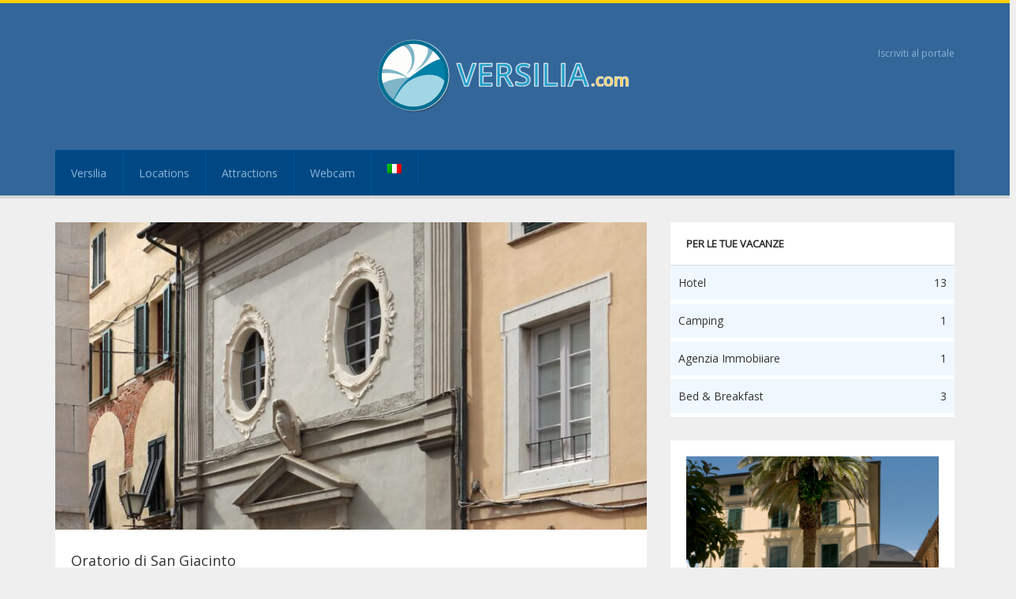

--- FILE ---
content_type: text/html; charset=UTF-8
request_url: https://versilia.com/en/oratorio-di-san-giacinto/
body_size: 25567
content:
<!DOCTYPE html>
<!--[if lt IE 7]> <html class="no-js lt-ie9 lt-ie8 lt-ie7" lang="en-US"> 
<![endif]-->
<!--[if IE 7]> <html class="no-js lt-ie9 lt-ie8" lang="en-US"> 
<![endif]-->
<!--[if IE 8]> <html class="no-js lt-ie9" lang="en-US"> <![endif]-->
<!--[if gt IE 8]><!--> <html lang="en-US"> <!--<![endif]-->
<head><meta charset="UTF-8"><script>if(navigator.userAgent.match(/MSIE|Internet Explorer/i)||navigator.userAgent.match(/Trident\/7\..*?rv:11/i)){var href=document.location.href;if(!href.match(/[?&]nowprocket/)){if(href.indexOf("?")==-1){if(href.indexOf("#")==-1){document.location.href=href+"?nowprocket=1"}else{document.location.href=href.replace("#","?nowprocket=1#")}}else{if(href.indexOf("#")==-1){document.location.href=href+"&nowprocket=1"}else{document.location.href=href.replace("#","&nowprocket=1#")}}}}</script><script>(()=>{class RocketLazyLoadScripts{constructor(){this.v="1.2.6",this.triggerEvents=["keydown","mousedown","mousemove","touchmove","touchstart","touchend","wheel"],this.userEventHandler=this.t.bind(this),this.touchStartHandler=this.i.bind(this),this.touchMoveHandler=this.o.bind(this),this.touchEndHandler=this.h.bind(this),this.clickHandler=this.u.bind(this),this.interceptedClicks=[],this.interceptedClickListeners=[],this.l(this),window.addEventListener("pageshow",(t=>{this.persisted=t.persisted,this.everythingLoaded&&this.m()})),this.CSPIssue=sessionStorage.getItem("rocketCSPIssue"),document.addEventListener("securitypolicyviolation",(t=>{this.CSPIssue||"script-src-elem"!==t.violatedDirective||"data"!==t.blockedURI||(this.CSPIssue=!0,sessionStorage.setItem("rocketCSPIssue",!0))})),document.addEventListener("DOMContentLoaded",(()=>{this.k()})),this.delayedScripts={normal:[],async:[],defer:[]},this.trash=[],this.allJQueries=[]}p(t){document.hidden?t.t():(this.triggerEvents.forEach((e=>window.addEventListener(e,t.userEventHandler,{passive:!0}))),window.addEventListener("touchstart",t.touchStartHandler,{passive:!0}),window.addEventListener("mousedown",t.touchStartHandler),document.addEventListener("visibilitychange",t.userEventHandler))}_(){this.triggerEvents.forEach((t=>window.removeEventListener(t,this.userEventHandler,{passive:!0}))),document.removeEventListener("visibilitychange",this.userEventHandler)}i(t){"HTML"!==t.target.tagName&&(window.addEventListener("touchend",this.touchEndHandler),window.addEventListener("mouseup",this.touchEndHandler),window.addEventListener("touchmove",this.touchMoveHandler,{passive:!0}),window.addEventListener("mousemove",this.touchMoveHandler),t.target.addEventListener("click",this.clickHandler),this.L(t.target,!0),this.S(t.target,"onclick","rocket-onclick"),this.C())}o(t){window.removeEventListener("touchend",this.touchEndHandler),window.removeEventListener("mouseup",this.touchEndHandler),window.removeEventListener("touchmove",this.touchMoveHandler,{passive:!0}),window.removeEventListener("mousemove",this.touchMoveHandler),t.target.removeEventListener("click",this.clickHandler),this.L(t.target,!1),this.S(t.target,"rocket-onclick","onclick"),this.M()}h(){window.removeEventListener("touchend",this.touchEndHandler),window.removeEventListener("mouseup",this.touchEndHandler),window.removeEventListener("touchmove",this.touchMoveHandler,{passive:!0}),window.removeEventListener("mousemove",this.touchMoveHandler)}u(t){t.target.removeEventListener("click",this.clickHandler),this.L(t.target,!1),this.S(t.target,"rocket-onclick","onclick"),this.interceptedClicks.push(t),t.preventDefault(),t.stopPropagation(),t.stopImmediatePropagation(),this.M()}O(){window.removeEventListener("touchstart",this.touchStartHandler,{passive:!0}),window.removeEventListener("mousedown",this.touchStartHandler),this.interceptedClicks.forEach((t=>{t.target.dispatchEvent(new MouseEvent("click",{view:t.view,bubbles:!0,cancelable:!0}))}))}l(t){EventTarget.prototype.addEventListenerWPRocketBase=EventTarget.prototype.addEventListener,EventTarget.prototype.addEventListener=function(e,i,o){"click"!==e||t.windowLoaded||i===t.clickHandler||t.interceptedClickListeners.push({target:this,func:i,options:o}),(this||window).addEventListenerWPRocketBase(e,i,o)}}L(t,e){this.interceptedClickListeners.forEach((i=>{i.target===t&&(e?t.removeEventListener("click",i.func,i.options):t.addEventListener("click",i.func,i.options))})),t.parentNode!==document.documentElement&&this.L(t.parentNode,e)}D(){return new Promise((t=>{this.P?this.M=t:t()}))}C(){this.P=!0}M(){this.P=!1}S(t,e,i){t.hasAttribute&&t.hasAttribute(e)&&(event.target.setAttribute(i,event.target.getAttribute(e)),event.target.removeAttribute(e))}t(){this._(this),"loading"===document.readyState?document.addEventListener("DOMContentLoaded",this.R.bind(this)):this.R()}k(){let t=[];document.querySelectorAll("script[type=rocketlazyloadscript][data-rocket-src]").forEach((e=>{let i=e.getAttribute("data-rocket-src");if(i&&!i.startsWith("data:")){0===i.indexOf("//")&&(i=location.protocol+i);try{const o=new URL(i).origin;o!==location.origin&&t.push({src:o,crossOrigin:e.crossOrigin||"module"===e.getAttribute("data-rocket-type")})}catch(t){}}})),t=[...new Map(t.map((t=>[JSON.stringify(t),t]))).values()],this.T(t,"preconnect")}async R(){this.lastBreath=Date.now(),this.j(this),this.F(this),this.I(),this.W(),this.q(),await this.A(this.delayedScripts.normal),await this.A(this.delayedScripts.defer),await this.A(this.delayedScripts.async);try{await this.U(),await this.H(this),await this.J()}catch(t){console.error(t)}window.dispatchEvent(new Event("rocket-allScriptsLoaded")),this.everythingLoaded=!0,this.D().then((()=>{this.O()})),this.N()}W(){document.querySelectorAll("script[type=rocketlazyloadscript]").forEach((t=>{t.hasAttribute("data-rocket-src")?t.hasAttribute("async")&&!1!==t.async?this.delayedScripts.async.push(t):t.hasAttribute("defer")&&!1!==t.defer||"module"===t.getAttribute("data-rocket-type")?this.delayedScripts.defer.push(t):this.delayedScripts.normal.push(t):this.delayedScripts.normal.push(t)}))}async B(t){if(await this.G(),!0!==t.noModule||!("noModule"in HTMLScriptElement.prototype))return new Promise((e=>{let i;function o(){(i||t).setAttribute("data-rocket-status","executed"),e()}try{if(navigator.userAgent.indexOf("Firefox/")>0||""===navigator.vendor||this.CSPIssue)i=document.createElement("script"),[...t.attributes].forEach((t=>{let e=t.nodeName;"type"!==e&&("data-rocket-type"===e&&(e="type"),"data-rocket-src"===e&&(e="src"),i.setAttribute(e,t.nodeValue))})),t.text&&(i.text=t.text),i.hasAttribute("src")?(i.addEventListener("load",o),i.addEventListener("error",(function(){i.setAttribute("data-rocket-status","failed-network"),e()})),setTimeout((()=>{i.isConnected||e()}),1)):(i.text=t.text,o()),t.parentNode.replaceChild(i,t);else{const i=t.getAttribute("data-rocket-type"),s=t.getAttribute("data-rocket-src");i?(t.type=i,t.removeAttribute("data-rocket-type")):t.removeAttribute("type"),t.addEventListener("load",o),t.addEventListener("error",(i=>{this.CSPIssue&&i.target.src.startsWith("data:")?(console.log("WPRocket: data-uri blocked by CSP -> fallback"),t.removeAttribute("src"),this.B(t).then(e)):(t.setAttribute("data-rocket-status","failed-network"),e())})),s?(t.removeAttribute("data-rocket-src"),t.src=s):t.src="data:text/javascript;base64,"+window.btoa(unescape(encodeURIComponent(t.text)))}}catch(i){t.setAttribute("data-rocket-status","failed-transform"),e()}}));t.setAttribute("data-rocket-status","skipped")}async A(t){const e=t.shift();return e&&e.isConnected?(await this.B(e),this.A(t)):Promise.resolve()}q(){this.T([...this.delayedScripts.normal,...this.delayedScripts.defer,...this.delayedScripts.async],"preload")}T(t,e){var i=document.createDocumentFragment();t.forEach((t=>{const o=t.getAttribute&&t.getAttribute("data-rocket-src")||t.src;if(o&&!o.startsWith("data:")){const s=document.createElement("link");s.href=o,s.rel=e,"preconnect"!==e&&(s.as="script"),t.getAttribute&&"module"===t.getAttribute("data-rocket-type")&&(s.crossOrigin=!0),t.crossOrigin&&(s.crossOrigin=t.crossOrigin),t.integrity&&(s.integrity=t.integrity),i.appendChild(s),this.trash.push(s)}})),document.head.appendChild(i)}j(t){let e={};function i(i,o){return e[o].eventsToRewrite.indexOf(i)>=0&&!t.everythingLoaded?"rocket-"+i:i}function o(t,o){!function(t){e[t]||(e[t]={originalFunctions:{add:t.addEventListener,remove:t.removeEventListener},eventsToRewrite:[]},t.addEventListener=function(){arguments[0]=i(arguments[0],t),e[t].originalFunctions.add.apply(t,arguments)},t.removeEventListener=function(){arguments[0]=i(arguments[0],t),e[t].originalFunctions.remove.apply(t,arguments)})}(t),e[t].eventsToRewrite.push(o)}function s(e,i){let o=e[i];e[i]=null,Object.defineProperty(e,i,{get:()=>o||function(){},set(s){t.everythingLoaded?o=s:e["rocket"+i]=o=s}})}o(document,"DOMContentLoaded"),o(window,"DOMContentLoaded"),o(window,"load"),o(window,"pageshow"),o(document,"readystatechange"),s(document,"onreadystatechange"),s(window,"onload"),s(window,"onpageshow");try{Object.defineProperty(document,"readyState",{get:()=>t.rocketReadyState,set(e){t.rocketReadyState=e},configurable:!0}),document.readyState="loading"}catch(t){console.log("WPRocket DJE readyState conflict, bypassing")}}F(t){let e;function i(e){return t.everythingLoaded?e:e.split(" ").map((t=>"load"===t||0===t.indexOf("load.")?"rocket-jquery-load":t)).join(" ")}function o(o){function s(t){const e=o.fn[t];o.fn[t]=o.fn.init.prototype[t]=function(){return this[0]===window&&("string"==typeof arguments[0]||arguments[0]instanceof String?arguments[0]=i(arguments[0]):"object"==typeof arguments[0]&&Object.keys(arguments[0]).forEach((t=>{const e=arguments[0][t];delete arguments[0][t],arguments[0][i(t)]=e}))),e.apply(this,arguments),this}}o&&o.fn&&!t.allJQueries.includes(o)&&(o.fn.ready=o.fn.init.prototype.ready=function(e){return t.domReadyFired?e.bind(document)(o):document.addEventListener("rocket-DOMContentLoaded",(()=>e.bind(document)(o))),o([])},s("on"),s("one"),t.allJQueries.push(o)),e=o}o(window.jQuery),Object.defineProperty(window,"jQuery",{get:()=>e,set(t){o(t)}})}async H(t){const e=document.querySelector("script[data-webpack]");e&&(await async function(){return new Promise((t=>{e.addEventListener("load",t),e.addEventListener("error",t)}))}(),await t.K(),await t.H(t))}async U(){this.domReadyFired=!0;try{document.readyState="interactive"}catch(t){}await this.G(),document.dispatchEvent(new Event("rocket-readystatechange")),await this.G(),document.rocketonreadystatechange&&document.rocketonreadystatechange(),await this.G(),document.dispatchEvent(new Event("rocket-DOMContentLoaded")),await this.G(),window.dispatchEvent(new Event("rocket-DOMContentLoaded"))}async J(){try{document.readyState="complete"}catch(t){}await this.G(),document.dispatchEvent(new Event("rocket-readystatechange")),await this.G(),document.rocketonreadystatechange&&document.rocketonreadystatechange(),await this.G(),window.dispatchEvent(new Event("rocket-load")),await this.G(),window.rocketonload&&window.rocketonload(),await this.G(),this.allJQueries.forEach((t=>t(window).trigger("rocket-jquery-load"))),await this.G();const t=new Event("rocket-pageshow");t.persisted=this.persisted,window.dispatchEvent(t),await this.G(),window.rocketonpageshow&&window.rocketonpageshow({persisted:this.persisted}),this.windowLoaded=!0}m(){document.onreadystatechange&&document.onreadystatechange(),window.onload&&window.onload(),window.onpageshow&&window.onpageshow({persisted:this.persisted})}I(){const t=new Map;document.write=document.writeln=function(e){const i=document.currentScript;i||console.error("WPRocket unable to document.write this: "+e);const o=document.createRange(),s=i.parentElement;let n=t.get(i);void 0===n&&(n=i.nextSibling,t.set(i,n));const c=document.createDocumentFragment();o.setStart(c,0),c.appendChild(o.createContextualFragment(e)),s.insertBefore(c,n)}}async G(){Date.now()-this.lastBreath>45&&(await this.K(),this.lastBreath=Date.now())}async K(){return document.hidden?new Promise((t=>setTimeout(t))):new Promise((t=>requestAnimationFrame(t)))}N(){this.trash.forEach((t=>t.remove()))}static run(){const t=new RocketLazyLoadScripts;t.p(t)}}RocketLazyLoadScripts.run()})();</script>
    <meta name="viewport" content="width=device-width, initial-scale=1.0">
    <meta name="description" content="Just another WordPress site">
    
    <link rel="pingback" href="https://versilia.com/xmlrpc.php">
    <link rel="profile" href="https://gmpg.org/xfn/11" />

    <meta name='robots' content='index, follow, max-image-preview:large, max-snippet:-1, max-video-preview:-1' />
<link rel="alternate" hreflang="it-it" href="https://versilia.com/oratorio-di-san-giacinto/" />
<link rel="alternate" hreflang="en-us" href="https://versilia.com/en/oratorio-di-san-giacinto/" />
<link rel="alternate" hreflang="x-default" href="https://versilia.com/oratorio-di-san-giacinto/" />

	<!-- This site is optimized with the Yoast SEO plugin v23.4 - https://yoast.com/wordpress/plugins/seo/ -->
	<title>Oratorio di San Giacinto Versilia</title><link rel="preload" data-rocket-preload as="style" href="https://fonts.googleapis.com/css?family=Open%20Sans&#038;display=swap" /><link rel="stylesheet" href="https://fonts.googleapis.com/css?family=Open%20Sans&#038;display=swap" media="print" onload="this.media='all'" /><noscript><link rel="stylesheet" href="https://fonts.googleapis.com/css?family=Open%20Sans&#038;display=swap" /></noscript>
	<link rel="canonical" href="https://versilia.com/en/oratorio-di-san-giacinto/" />
	<meta property="og:locale" content="en_US" />
	<meta property="og:type" content="article" />
	<meta property="og:title" content="Oratorio di San Giacinto Versilia" />
	<meta property="og:description" content="The Oratory of San Giacinto or Baptistery is a Catholic place of worship located in Pietrasanta, in the province of Lucca, in via Garibaldi, to the right of the collegiate..." />
	<meta property="og:url" content="https://versilia.com/en/oratorio-di-san-giacinto/" />
	<meta property="og:site_name" content="Versilia" />
	<meta property="article:published_time" content="2023-01-05T11:12:52+00:00" />
	<meta property="og:image" content="https://versilia.com/wp-content/uploads/2023/01/Pietrasanta_battistero_01-scaled.jpg" />
	<meta property="og:image:width" content="601" />
	<meta property="og:image:height" content="1024" />
	<meta property="og:image:type" content="image/jpeg" />
	<meta name="author" content="webmaster@piramedia.it" />
	<meta name="twitter:card" content="summary_large_image" />
	<meta name="twitter:label1" content="Written by" />
	<meta name="twitter:data1" content="webmaster@piramedia.it" />
	<script type="application/ld+json" class="yoast-schema-graph">{"@context":"https://schema.org","@graph":[{"@type":"Article","@id":"https://versilia.com/en/oratorio-di-san-giacinto/#article","isPartOf":{"@id":"https://versilia.com/en/oratorio-di-san-giacinto/"},"author":{"name":"webmaster@piramedia.it","@id":"https://versilia.com/en/#/schema/person/9b1769dfad1dee4dd63f4cc7cf6755c8"},"headline":"Oratorio di San Giacinto","datePublished":"2023-01-05T11:12:52+00:00","dateModified":"2023-01-05T11:12:52+00:00","mainEntityOfPage":{"@id":"https://versilia.com/en/oratorio-di-san-giacinto/"},"wordCount":291,"publisher":{"@id":"https://versilia.com/en/#organization"},"image":{"@id":"https://versilia.com/en/oratorio-di-san-giacinto/#primaryimage"},"thumbnailUrl":"https://versilia.com/wp-content/uploads/2023/01/Pietrasanta_battistero_01-scaled.jpg","inLanguage":"en-US"},{"@type":"WebPage","@id":"https://versilia.com/en/oratorio-di-san-giacinto/","url":"https://versilia.com/en/oratorio-di-san-giacinto/","name":"Oratorio di San Giacinto Versilia","isPartOf":{"@id":"https://versilia.com/en/#website"},"primaryImageOfPage":{"@id":"https://versilia.com/en/oratorio-di-san-giacinto/#primaryimage"},"image":{"@id":"https://versilia.com/en/oratorio-di-san-giacinto/#primaryimage"},"thumbnailUrl":"https://versilia.com/wp-content/uploads/2023/01/Pietrasanta_battistero_01-scaled.jpg","datePublished":"2023-01-05T11:12:52+00:00","dateModified":"2023-01-05T11:12:52+00:00","breadcrumb":{"@id":"https://versilia.com/en/oratorio-di-san-giacinto/#breadcrumb"},"inLanguage":"en-US","potentialAction":[{"@type":"ReadAction","target":["https://versilia.com/en/oratorio-di-san-giacinto/"]}]},{"@type":"ImageObject","inLanguage":"en-US","@id":"https://versilia.com/en/oratorio-di-san-giacinto/#primaryimage","url":"https://versilia.com/wp-content/uploads/2023/01/Pietrasanta_battistero_01-scaled.jpg","contentUrl":"https://versilia.com/wp-content/uploads/2023/01/Pietrasanta_battistero_01-scaled.jpg","width":601,"height":1024},{"@type":"BreadcrumbList","@id":"https://versilia.com/en/oratorio-di-san-giacinto/#breadcrumb","itemListElement":[{"@type":"ListItem","position":1,"name":"Home","item":"https://versilia.com/en/"},{"@type":"ListItem","position":2,"name":"Oratorio di San Giacinto"}]},{"@type":"WebSite","@id":"https://versilia.com/en/#website","url":"https://versilia.com/en/","name":"Versilia","description":"Just another WordPress site","publisher":{"@id":"https://versilia.com/en/#organization"},"potentialAction":[{"@type":"SearchAction","target":{"@type":"EntryPoint","urlTemplate":"https://versilia.com/en/?s={search_term_string}"},"query-input":{"@type":"PropertyValueSpecification","valueRequired":true,"valueName":"search_term_string"}}],"inLanguage":"en-US"},{"@type":"Organization","@id":"https://versilia.com/en/#organization","name":"Versilia","url":"https://versilia.com/en/","logo":{"@type":"ImageObject","inLanguage":"en-US","@id":"https://versilia.com/en/#/schema/logo/image/","url":"https://i0.wp.com/versilia.com/wp-content/uploads/2018/01/logo-argentario2.png?fit=806%2C245&ssl=1","contentUrl":"https://i0.wp.com/versilia.com/wp-content/uploads/2018/01/logo-argentario2.png?fit=806%2C245&ssl=1","width":"806","height":"245","caption":"Versilia"},"image":{"@id":"https://versilia.com/en/#/schema/logo/image/"}},{"@type":"Person","@id":"https://versilia.com/en/#/schema/person/9b1769dfad1dee4dd63f4cc7cf6755c8","name":"webmaster@piramedia.it"}]}</script>
	<!-- / Yoast SEO plugin. -->


<link rel='dns-prefetch' href='//static.addtoany.com' />
<link rel='dns-prefetch' href='//api.tiles.mapbox.com' />
<link rel='dns-prefetch' href='//api.mapbox.com' />
<link rel='dns-prefetch' href='//www.googletagmanager.com' />
<link rel='dns-prefetch' href='//fonts.googleapis.com' />
<link rel='dns-prefetch' href='//www.gstatic.com' />
<link rel='dns-prefetch' href='//cdn-cookieyes.com' />
<link rel='dns-prefetch' href='//www.google.com' />
<link rel='dns-prefetch' href='//fonts.gstatic.com' />
<link rel='dns-prefetch' href='//www.google-analytics.com' />
<link rel='dns-prefetch' href='//log.cookieyes.com' />
<link rel='dns-prefetch' href='//pagead2.googlesyndication.com' />
<link href='https://fonts.gstatic.com' crossorigin rel='preconnect' />
<link rel="alternate" type="application/rss+xml" title="Versilia &raquo; Feed" href="https://versilia.com/en/feed/" />
<style id='wp-emoji-styles-inline-css' type='text/css'>

	img.wp-smiley, img.emoji {
		display: inline !important;
		border: none !important;
		box-shadow: none !important;
		height: 1em !important;
		width: 1em !important;
		margin: 0 0.07em !important;
		vertical-align: -0.1em !important;
		background: none !important;
		padding: 0 !important;
	}
</style>
<link rel='stylesheet' id='wp-block-library-css' href='https://versilia.com/wp-includes/css/dist/block-library/style.min.css?ver=6.6.4' type='text/css' media='all' />
<style id='classic-theme-styles-inline-css' type='text/css'>
/*! This file is auto-generated */
.wp-block-button__link{color:#fff;background-color:#32373c;border-radius:9999px;box-shadow:none;text-decoration:none;padding:calc(.667em + 2px) calc(1.333em + 2px);font-size:1.125em}.wp-block-file__button{background:#32373c;color:#fff;text-decoration:none}
</style>
<style id='global-styles-inline-css' type='text/css'>
:root{--wp--preset--aspect-ratio--square: 1;--wp--preset--aspect-ratio--4-3: 4/3;--wp--preset--aspect-ratio--3-4: 3/4;--wp--preset--aspect-ratio--3-2: 3/2;--wp--preset--aspect-ratio--2-3: 2/3;--wp--preset--aspect-ratio--16-9: 16/9;--wp--preset--aspect-ratio--9-16: 9/16;--wp--preset--color--black: #000000;--wp--preset--color--cyan-bluish-gray: #abb8c3;--wp--preset--color--white: #ffffff;--wp--preset--color--pale-pink: #f78da7;--wp--preset--color--vivid-red: #cf2e2e;--wp--preset--color--luminous-vivid-orange: #ff6900;--wp--preset--color--luminous-vivid-amber: #fcb900;--wp--preset--color--light-green-cyan: #7bdcb5;--wp--preset--color--vivid-green-cyan: #00d084;--wp--preset--color--pale-cyan-blue: #8ed1fc;--wp--preset--color--vivid-cyan-blue: #0693e3;--wp--preset--color--vivid-purple: #9b51e0;--wp--preset--gradient--vivid-cyan-blue-to-vivid-purple: linear-gradient(135deg,rgba(6,147,227,1) 0%,rgb(155,81,224) 100%);--wp--preset--gradient--light-green-cyan-to-vivid-green-cyan: linear-gradient(135deg,rgb(122,220,180) 0%,rgb(0,208,130) 100%);--wp--preset--gradient--luminous-vivid-amber-to-luminous-vivid-orange: linear-gradient(135deg,rgba(252,185,0,1) 0%,rgba(255,105,0,1) 100%);--wp--preset--gradient--luminous-vivid-orange-to-vivid-red: linear-gradient(135deg,rgba(255,105,0,1) 0%,rgb(207,46,46) 100%);--wp--preset--gradient--very-light-gray-to-cyan-bluish-gray: linear-gradient(135deg,rgb(238,238,238) 0%,rgb(169,184,195) 100%);--wp--preset--gradient--cool-to-warm-spectrum: linear-gradient(135deg,rgb(74,234,220) 0%,rgb(151,120,209) 20%,rgb(207,42,186) 40%,rgb(238,44,130) 60%,rgb(251,105,98) 80%,rgb(254,248,76) 100%);--wp--preset--gradient--blush-light-purple: linear-gradient(135deg,rgb(255,206,236) 0%,rgb(152,150,240) 100%);--wp--preset--gradient--blush-bordeaux: linear-gradient(135deg,rgb(254,205,165) 0%,rgb(254,45,45) 50%,rgb(107,0,62) 100%);--wp--preset--gradient--luminous-dusk: linear-gradient(135deg,rgb(255,203,112) 0%,rgb(199,81,192) 50%,rgb(65,88,208) 100%);--wp--preset--gradient--pale-ocean: linear-gradient(135deg,rgb(255,245,203) 0%,rgb(182,227,212) 50%,rgb(51,167,181) 100%);--wp--preset--gradient--electric-grass: linear-gradient(135deg,rgb(202,248,128) 0%,rgb(113,206,126) 100%);--wp--preset--gradient--midnight: linear-gradient(135deg,rgb(2,3,129) 0%,rgb(40,116,252) 100%);--wp--preset--font-size--small: 13px;--wp--preset--font-size--medium: 20px;--wp--preset--font-size--large: 36px;--wp--preset--font-size--x-large: 42px;--wp--preset--spacing--20: 0.44rem;--wp--preset--spacing--30: 0.67rem;--wp--preset--spacing--40: 1rem;--wp--preset--spacing--50: 1.5rem;--wp--preset--spacing--60: 2.25rem;--wp--preset--spacing--70: 3.38rem;--wp--preset--spacing--80: 5.06rem;--wp--preset--shadow--natural: 6px 6px 9px rgba(0, 0, 0, 0.2);--wp--preset--shadow--deep: 12px 12px 50px rgba(0, 0, 0, 0.4);--wp--preset--shadow--sharp: 6px 6px 0px rgba(0, 0, 0, 0.2);--wp--preset--shadow--outlined: 6px 6px 0px -3px rgba(255, 255, 255, 1), 6px 6px rgba(0, 0, 0, 1);--wp--preset--shadow--crisp: 6px 6px 0px rgba(0, 0, 0, 1);}:where(.is-layout-flex){gap: 0.5em;}:where(.is-layout-grid){gap: 0.5em;}body .is-layout-flex{display: flex;}.is-layout-flex{flex-wrap: wrap;align-items: center;}.is-layout-flex > :is(*, div){margin: 0;}body .is-layout-grid{display: grid;}.is-layout-grid > :is(*, div){margin: 0;}:where(.wp-block-columns.is-layout-flex){gap: 2em;}:where(.wp-block-columns.is-layout-grid){gap: 2em;}:where(.wp-block-post-template.is-layout-flex){gap: 1.25em;}:where(.wp-block-post-template.is-layout-grid){gap: 1.25em;}.has-black-color{color: var(--wp--preset--color--black) !important;}.has-cyan-bluish-gray-color{color: var(--wp--preset--color--cyan-bluish-gray) !important;}.has-white-color{color: var(--wp--preset--color--white) !important;}.has-pale-pink-color{color: var(--wp--preset--color--pale-pink) !important;}.has-vivid-red-color{color: var(--wp--preset--color--vivid-red) !important;}.has-luminous-vivid-orange-color{color: var(--wp--preset--color--luminous-vivid-orange) !important;}.has-luminous-vivid-amber-color{color: var(--wp--preset--color--luminous-vivid-amber) !important;}.has-light-green-cyan-color{color: var(--wp--preset--color--light-green-cyan) !important;}.has-vivid-green-cyan-color{color: var(--wp--preset--color--vivid-green-cyan) !important;}.has-pale-cyan-blue-color{color: var(--wp--preset--color--pale-cyan-blue) !important;}.has-vivid-cyan-blue-color{color: var(--wp--preset--color--vivid-cyan-blue) !important;}.has-vivid-purple-color{color: var(--wp--preset--color--vivid-purple) !important;}.has-black-background-color{background-color: var(--wp--preset--color--black) !important;}.has-cyan-bluish-gray-background-color{background-color: var(--wp--preset--color--cyan-bluish-gray) !important;}.has-white-background-color{background-color: var(--wp--preset--color--white) !important;}.has-pale-pink-background-color{background-color: var(--wp--preset--color--pale-pink) !important;}.has-vivid-red-background-color{background-color: var(--wp--preset--color--vivid-red) !important;}.has-luminous-vivid-orange-background-color{background-color: var(--wp--preset--color--luminous-vivid-orange) !important;}.has-luminous-vivid-amber-background-color{background-color: var(--wp--preset--color--luminous-vivid-amber) !important;}.has-light-green-cyan-background-color{background-color: var(--wp--preset--color--light-green-cyan) !important;}.has-vivid-green-cyan-background-color{background-color: var(--wp--preset--color--vivid-green-cyan) !important;}.has-pale-cyan-blue-background-color{background-color: var(--wp--preset--color--pale-cyan-blue) !important;}.has-vivid-cyan-blue-background-color{background-color: var(--wp--preset--color--vivid-cyan-blue) !important;}.has-vivid-purple-background-color{background-color: var(--wp--preset--color--vivid-purple) !important;}.has-black-border-color{border-color: var(--wp--preset--color--black) !important;}.has-cyan-bluish-gray-border-color{border-color: var(--wp--preset--color--cyan-bluish-gray) !important;}.has-white-border-color{border-color: var(--wp--preset--color--white) !important;}.has-pale-pink-border-color{border-color: var(--wp--preset--color--pale-pink) !important;}.has-vivid-red-border-color{border-color: var(--wp--preset--color--vivid-red) !important;}.has-luminous-vivid-orange-border-color{border-color: var(--wp--preset--color--luminous-vivid-orange) !important;}.has-luminous-vivid-amber-border-color{border-color: var(--wp--preset--color--luminous-vivid-amber) !important;}.has-light-green-cyan-border-color{border-color: var(--wp--preset--color--light-green-cyan) !important;}.has-vivid-green-cyan-border-color{border-color: var(--wp--preset--color--vivid-green-cyan) !important;}.has-pale-cyan-blue-border-color{border-color: var(--wp--preset--color--pale-cyan-blue) !important;}.has-vivid-cyan-blue-border-color{border-color: var(--wp--preset--color--vivid-cyan-blue) !important;}.has-vivid-purple-border-color{border-color: var(--wp--preset--color--vivid-purple) !important;}.has-vivid-cyan-blue-to-vivid-purple-gradient-background{background: var(--wp--preset--gradient--vivid-cyan-blue-to-vivid-purple) !important;}.has-light-green-cyan-to-vivid-green-cyan-gradient-background{background: var(--wp--preset--gradient--light-green-cyan-to-vivid-green-cyan) !important;}.has-luminous-vivid-amber-to-luminous-vivid-orange-gradient-background{background: var(--wp--preset--gradient--luminous-vivid-amber-to-luminous-vivid-orange) !important;}.has-luminous-vivid-orange-to-vivid-red-gradient-background{background: var(--wp--preset--gradient--luminous-vivid-orange-to-vivid-red) !important;}.has-very-light-gray-to-cyan-bluish-gray-gradient-background{background: var(--wp--preset--gradient--very-light-gray-to-cyan-bluish-gray) !important;}.has-cool-to-warm-spectrum-gradient-background{background: var(--wp--preset--gradient--cool-to-warm-spectrum) !important;}.has-blush-light-purple-gradient-background{background: var(--wp--preset--gradient--blush-light-purple) !important;}.has-blush-bordeaux-gradient-background{background: var(--wp--preset--gradient--blush-bordeaux) !important;}.has-luminous-dusk-gradient-background{background: var(--wp--preset--gradient--luminous-dusk) !important;}.has-pale-ocean-gradient-background{background: var(--wp--preset--gradient--pale-ocean) !important;}.has-electric-grass-gradient-background{background: var(--wp--preset--gradient--electric-grass) !important;}.has-midnight-gradient-background{background: var(--wp--preset--gradient--midnight) !important;}.has-small-font-size{font-size: var(--wp--preset--font-size--small) !important;}.has-medium-font-size{font-size: var(--wp--preset--font-size--medium) !important;}.has-large-font-size{font-size: var(--wp--preset--font-size--large) !important;}.has-x-large-font-size{font-size: var(--wp--preset--font-size--x-large) !important;}
:where(.wp-block-post-template.is-layout-flex){gap: 1.25em;}:where(.wp-block-post-template.is-layout-grid){gap: 1.25em;}
:where(.wp-block-columns.is-layout-flex){gap: 2em;}:where(.wp-block-columns.is-layout-grid){gap: 2em;}
:root :where(.wp-block-pullquote){font-size: 1.5em;line-height: 1.6;}
</style>
<link data-minify="1" rel='stylesheet' id='cookie-law-info-css' href='https://versilia.com/wp-content/cache/min/1/wp-content/plugins/cookie-law-info/legacy/public/css/cookie-law-info-public.css?ver=1725885672' type='text/css' media='all' />
<link data-minify="1" rel='stylesheet' id='cookie-law-info-gdpr-css' href='https://versilia.com/wp-content/cache/min/1/wp-content/plugins/cookie-law-info/legacy/public/css/cookie-law-info-gdpr.css?ver=1725885672' type='text/css' media='all' />
<link rel='stylesheet' id='wpml-legacy-horizontal-list-0-css' href='https://versilia.com/wp-content/plugins/sitepress-multilingual-cms/templates/language-switchers/legacy-list-horizontal/style.min.css?ver=1' type='text/css' media='all' />
<style id='wpml-legacy-horizontal-list-0-inline-css' type='text/css'>
.wpml-ls-statics-shortcode_actions{background-color:#ffffff;}.wpml-ls-statics-shortcode_actions, .wpml-ls-statics-shortcode_actions .wpml-ls-sub-menu, .wpml-ls-statics-shortcode_actions a {border-color:#cdcdcd;}.wpml-ls-statics-shortcode_actions a, .wpml-ls-statics-shortcode_actions .wpml-ls-sub-menu a, .wpml-ls-statics-shortcode_actions .wpml-ls-sub-menu a:link, .wpml-ls-statics-shortcode_actions li:not(.wpml-ls-current-language) .wpml-ls-link, .wpml-ls-statics-shortcode_actions li:not(.wpml-ls-current-language) .wpml-ls-link:link {color:#444444;background-color:#ffffff;}.wpml-ls-statics-shortcode_actions a, .wpml-ls-statics-shortcode_actions .wpml-ls-sub-menu a:hover,.wpml-ls-statics-shortcode_actions .wpml-ls-sub-menu a:focus, .wpml-ls-statics-shortcode_actions .wpml-ls-sub-menu a:link:hover, .wpml-ls-statics-shortcode_actions .wpml-ls-sub-menu a:link:focus {color:#000000;background-color:#eeeeee;}.wpml-ls-statics-shortcode_actions .wpml-ls-current-language > a {color:#444444;background-color:#ffffff;}.wpml-ls-statics-shortcode_actions .wpml-ls-current-language:hover>a, .wpml-ls-statics-shortcode_actions .wpml-ls-current-language>a:focus {color:#000000;background-color:#eeeeee;}
</style>
<link rel='stylesheet' id='wpml-menu-item-0-css' href='https://versilia.com/wp-content/plugins/sitepress-multilingual-cms/templates/language-switchers/menu-item/style.min.css?ver=1' type='text/css' media='all' />

<link data-minify="1" rel='stylesheet' id='wcsearch_font_awesome-css' href='https://versilia.com/wp-content/cache/min/1/wp-content/plugins/w2dc/search/plugin/resources/css/font-awesome.css?ver=1725885672' type='text/css' media='all' />
<link data-minify="1" rel='stylesheet' id='wcsearch_frontend-css' href='https://versilia.com/wp-content/cache/background-css/versilia.com/wp-content/cache/min/1/wp-content/plugins/w2dc/search/plugin/resources/css/frontend.css?ver=1725885672&wpr_t=1768935113' type='text/css' media='all' />
<link data-minify="1" rel='stylesheet' id='w2dc-listings-slider-css' href='https://versilia.com/wp-content/cache/background-css/versilia.com/wp-content/cache/min/1/wp-content/plugins/w2dc/resources/css/bxslider/jquery.bxslider.css?ver=1725885672&wpr_t=1768935113' type='text/css' media='all' />
<link data-minify="1" rel='stylesheet' id='w2dc_bootstrap-css' href='https://versilia.com/wp-content/cache/min/1/wp-content/plugins/w2dc/resources/css/bootstrap.css?ver=1725885672' type='text/css' media='all' />
<link data-minify="1" rel='stylesheet' id='w2dc_font_awesome-css' href='https://versilia.com/wp-content/cache/min/1/wp-content/plugins/w2dc/resources/css/font-awesome.css?ver=1725885672' type='text/css' media='all' />
<link data-minify="1" rel='stylesheet' id='w2dc_frontend-css' href='https://versilia.com/wp-content/cache/background-css/versilia.com/wp-content/cache/min/1/wp-content/plugins/w2dc/resources/css/frontend.css?ver=1725885672&wpr_t=1768935113' type='text/css' media='all' />
<link data-minify="1" rel='stylesheet' id='w2dc-dynamic-css-css' href='https://versilia.com/wp-content/cache/min/1/wp-content/uploads/w2dc-plugin.css?ver=1725885672' type='text/css' media='all' />
<link data-minify="1" rel='stylesheet' id='w2dc-jquery-ui-style-css' href='https://versilia.com/wp-content/cache/background-css/versilia.com/wp-content/cache/min/1/wp-content/plugins/w2dc/resources/css/jquery-ui/themes/redmond/jquery-ui.css?ver=1725885672&wpr_t=1768935113' type='text/css' media='all' />
<link data-minify="1" rel='stylesheet' id='w2dc_mapbox_gl-css' href='https://versilia.com/wp-content/cache/min/1/mapbox-gl-js/v3.0.1/mapbox-gl.css?ver=1725885673' type='text/css' media='all' />
<link data-minify="1" rel='stylesheet' id='w2dc_mapbox_draw-css' href='https://versilia.com/wp-content/cache/min/1/mapbox-gl-js/plugins/mapbox-gl-draw/v1.4.3/mapbox-gl-draw.css?ver=1725885673' type='text/css' media='all' />
<link data-minify="1" rel='stylesheet' id='w2dc_mapbox_directions-css' href='https://versilia.com/wp-content/cache/min/1/mapbox-gl-js/plugins/mapbox-gl-directions/v4.1.1/mapbox-gl-directions.css?ver=1725885673' type='text/css' media='all' />
<link rel='stylesheet' id='addtoany-css' href='https://versilia.com/wp-content/plugins/add-to-any/addtoany.min.css?ver=1.16' type='text/css' media='all' />
<style id='rocket-lazyload-inline-css' type='text/css'>
.rll-youtube-player{position:relative;padding-bottom:56.23%;height:0;overflow:hidden;max-width:100%;}.rll-youtube-player:focus-within{outline: 2px solid currentColor;outline-offset: 5px;}.rll-youtube-player iframe{position:absolute;top:0;left:0;width:100%;height:100%;z-index:100;background:0 0}.rll-youtube-player img{bottom:0;display:block;left:0;margin:auto;max-width:100%;width:100%;position:absolute;right:0;top:0;border:none;height:auto;-webkit-transition:.4s all;-moz-transition:.4s all;transition:.4s all}.rll-youtube-player img:hover{-webkit-filter:brightness(75%)}.rll-youtube-player .play{height:100%;width:100%;left:0;top:0;position:absolute;background:var(--wpr-bg-62fb1939-f23e-4011-b8c9-09b7728eb4f3) no-repeat center;background-color: transparent !important;cursor:pointer;border:none;}
</style>
<link data-minify="1" rel='stylesheet' id='bootstrap-css-css' href='https://versilia.com/wp-content/cache/min/1/wp-content/themes/universe_theme/core/bootstrap/css/bootstrap.css?ver=1725885674' type='text/css' media='all' />
<link data-minify="1" rel='stylesheet' id='font-awesome-css' href='https://versilia.com/wp-content/cache/min/1/wp-content/plugins/js_composer/assets/lib/bower/font-awesome/css/font-awesome.min.css?ver=1725885674' type='text/css' media='all' />
<link data-minify="1" rel='stylesheet' id='animate-css' href='https://versilia.com/wp-content/cache/min/1/wp-content/themes/universe_theme/core/css/animate.css?ver=1725885674' type='text/css' media='all' />
<link data-minify="1" rel='stylesheet' id='misc-css' href='https://versilia.com/wp-content/cache/background-css/versilia.com/wp-content/cache/min/1/wp-content/themes/universe_theme/core/css/misc.css?ver=1725885674&wpr_t=1768935113' type='text/css' media='all' />
<link data-minify="1" rel='stylesheet' id='main-css' href='https://versilia.com/wp-content/cache/background-css/versilia.com/wp-content/cache/min/1/wp-content/themes/universe_theme/core/css/main.css?ver=1725885674&wpr_t=1768935113' type='text/css' media='all' />
<link data-minify="1" rel='stylesheet' id='responsive-css' href='https://versilia.com/wp-content/cache/min/1/wp-content/themes/universe_theme/core/css/responsive.css?ver=1725885674' type='text/css' media='all' />
<link data-minify="1" rel='stylesheet' id='universe-style-css' href='https://versilia.com/wp-content/cache/min/1/wp-content/themes/universe_theme/style.css?ver=1725885674' type='text/css' media='all' />
<link data-minify="1" rel='stylesheet' id='predefined-color-css' href='https://versilia.com/wp-content/cache/min/1/wp-content/themes/universe_theme/core/css/colors/blue.css?ver=1725885674' type='text/css' media='all' />
<link data-minify="1" rel='stylesheet' id='custom_css-css' href='https://versilia.com/wp-content/cache/min/1/wp-content/cache/busting/1/wp-content/themes/universe_theme/core/css/custom.css.css?ver=1725885674' type='text/css' media='all' />
<script type="text/javascript" src="https://versilia.com/wp-includes/js/jquery/jquery.min.js?ver=3.7.1" id="jquery-core-js" data-rocket-defer defer></script>
<script type="text/javascript" src="https://versilia.com/wp-includes/js/jquery/jquery-migrate.min.js?ver=3.4.1" id="jquery-migrate-js" data-rocket-defer defer></script>
<script type="rocketlazyloadscript" data-rocket-type="text/javascript" id="addtoany-core-js-before">
/* <![CDATA[ */
window.a2a_config=window.a2a_config||{};a2a_config.callbacks=[];a2a_config.overlays=[];a2a_config.templates={};
/* ]]> */
</script>
<script type="rocketlazyloadscript" data-rocket-type="text/javascript" defer data-rocket-src="https://static.addtoany.com/menu/page.js" id="addtoany-core-js"></script>
<script type="rocketlazyloadscript" data-rocket-type="text/javascript" defer data-rocket-src="https://versilia.com/wp-content/plugins/add-to-any/addtoany.min.js?ver=1.1" id="addtoany-jquery-js"></script>
<script type="text/javascript" id="cookie-law-info-js-extra">
/* <![CDATA[ */
var Cli_Data = {"nn_cookie_ids":[],"cookielist":[],"non_necessary_cookies":[],"ccpaEnabled":"","ccpaRegionBased":"","ccpaBarEnabled":"","strictlyEnabled":["necessary","obligatoire"],"ccpaType":"gdpr","js_blocking":"","custom_integration":"","triggerDomRefresh":"","secure_cookies":""};
var cli_cookiebar_settings = {"animate_speed_hide":"500","animate_speed_show":"500","background":"#fff","border":"#444","border_on":"","button_1_button_colour":"#000","button_1_button_hover":"#000000","button_1_link_colour":"#fff","button_1_as_button":"1","button_1_new_win":"","button_2_button_colour":"#333","button_2_button_hover":"#292929","button_2_link_colour":"#444","button_2_as_button":"","button_2_hidebar":"","button_3_button_colour":"#000","button_3_button_hover":"#000000","button_3_link_colour":"#fff","button_3_as_button":"1","button_3_new_win":"","button_4_button_colour":"#000","button_4_button_hover":"#000000","button_4_link_colour":"#fff","button_4_as_button":"1","button_7_button_colour":"#61a229","button_7_button_hover":"#4e8221","button_7_link_colour":"#fff","button_7_as_button":"1","button_7_new_win":"","font_family":"inherit","header_fix":"","notify_animate_hide":"1","notify_animate_show":"","notify_div_id":"#cookie-law-info-bar","notify_position_horizontal":"right","notify_position_vertical":"bottom","scroll_close":"","scroll_close_reload":"","accept_close_reload":"","reject_close_reload":"","showagain_tab":"1","showagain_background":"#fff","showagain_border":"#000","showagain_div_id":"#cookie-law-info-again","showagain_x_position":"100px","text":"#000","show_once_yn":"","show_once":"10000","logging_on":"","as_popup":"","popup_overlay":"1","bar_heading_text":"","cookie_bar_as":"banner","popup_showagain_position":"bottom-right","widget_position":"left"};
var log_object = {"ajax_url":"https:\/\/versilia.com\/wp-admin\/admin-ajax.php"};
/* ]]> */
</script>
<script type="rocketlazyloadscript" data-minify="1" data-rocket-type="text/javascript" data-rocket-src="https://versilia.com/wp-content/cache/min/1/wp-content/plugins/cookie-law-info/legacy/public/js/cookie-law-info-public.js?ver=1725885674" id="cookie-law-info-js" data-rocket-defer defer></script>
<script type="rocketlazyloadscript" data-minify="1" data-rocket-type="text/javascript" data-rocket-src="https://versilia.com/wp-content/cache/min/1/wp-content/themes/universe_theme/core/js/modernizr.js?ver=1725885674" id="modernizr-js" data-rocket-defer defer></script>
<script type="rocketlazyloadscript" data-minify="1" data-rocket-type="text/javascript" data-rocket-src="https://versilia.com/wp-content/cache/min/1/mapbox-gl-js/v3.0.1/mapbox-gl.js?ver=1725885674" id="w2dc_mapbox_gl-js" data-rocket-defer defer></script>
<script type="rocketlazyloadscript" data-minify="1" data-rocket-type="text/javascript" data-rocket-src="https://versilia.com/wp-content/cache/min/1/mapbox-gl-js/plugins/mapbox-gl-draw/v1.4.3/mapbox-gl-draw.js?ver=1725885674" id="w2dc_mapbox_draw-js" data-rocket-defer defer></script>
<script type="rocketlazyloadscript" data-minify="1" data-rocket-type="text/javascript" data-rocket-src="https://versilia.com/wp-content/cache/min/1/mapbox-gl-js/plugins/mapbox-gl-directions/v4.1.1/mapbox-gl-directions.js?ver=1725885674" id="w2dc_mapbox_directions-js" data-rocket-defer defer></script>

<!-- Google tag (gtag.js) snippet added by Site Kit -->
<!-- Google Analytics snippet added by Site Kit -->
<script type="text/javascript" src="https://www.googletagmanager.com/gtag/js?id=G-BRCHFF5PPB" id="google_gtagjs-js" async></script>
<script type="text/javascript" id="google_gtagjs-js-after">
/* <![CDATA[ */
window.dataLayer = window.dataLayer || [];function gtag(){dataLayer.push(arguments);}
gtag("set","linker",{"domains":["versilia.com"]});
gtag("js", new Date());
gtag("set", "developer_id.dZTNiMT", true);
gtag("config", "G-BRCHFF5PPB");
/* ]]> */
</script>
<link rel="https://api.w.org/" href="https://versilia.com/en/wp-json/" /><link rel="alternate" title="JSON" type="application/json" href="https://versilia.com/en/wp-json/wp/v2/posts/6730" /><link rel="EditURI" type="application/rsd+xml" title="RSD" href="https://versilia.com/xmlrpc.php?rsd" />
<meta name="generator" content="WordPress 6.6.4" />
<link rel='shortlink' href='https://versilia.com/en/?p=6730' />
<link rel="alternate" title="oEmbed (JSON)" type="application/json+oembed" href="https://versilia.com/en/wp-json/oembed/1.0/embed?url=https%3A%2F%2Fversilia.com%2Fen%2Foratorio-di-san-giacinto%2F" />
<link rel="alternate" title="oEmbed (XML)" type="text/xml+oembed" href="https://versilia.com/en/wp-json/oembed/1.0/embed?url=https%3A%2F%2Fversilia.com%2Fen%2Foratorio-di-san-giacinto%2F&#038;format=xml" />
<meta name="generator" content="WPML ver:4.6.13 stt:1,27;" />
		<meta property="fb:pages" content="245725318799503" />
					<meta property="ia:markup_url" content="https://versilia.com/en/oratorio-di-san-giacinto/?ia_markup=1" />
			<meta name="generator" content="Site Kit by Google 1.170.0" />
<style>
h1 { color:#333333; font-family:Open Sans; font-weight:normal; font-size:30px; }
h2 { color:#333333; font-family:Open Sans; font-weight:normal; font-size:22px; }
h3 { color:#333333; font-family:Open Sans; font-weight:normal; font-size:18px; }
h4 { color:#282a2c; font-family:Open Sans; font-weight:normal; font-size:13px; }
h5 { color:#333333; font-family:Open Sans; font-weight:normal; font-size:12px; }
h6 { color:#333333; font-family:Open Sans; font-weight:normal; font-size:12px; }
body { color:#666666; font-family:Open Sans; font-weight:normal; font-size:14px; }
</style>

<!-- Google AdSense meta tags added by Site Kit -->
<meta name="google-adsense-platform-account" content="ca-host-pub-2644536267352236">
<meta name="google-adsense-platform-domain" content="sitekit.withgoogle.com">
<!-- End Google AdSense meta tags added by Site Kit -->
<meta name="generator" content="Powered by WPBakery Page Builder - drag and drop page builder for WordPress."/>
<!--[if lte IE 9]><link rel="stylesheet" type="text/css" href="https://versilia.com/wp-content/plugins/js_composer/assets/css/vc_lte_ie9.min.css" media="screen"><![endif]-->
<!-- Google AdSense snippet added by Site Kit -->
<script type="text/javascript" async="async" src="https://pagead2.googlesyndication.com/pagead/js/adsbygoogle.js?client=ca-pub-2211737798972750&amp;host=ca-host-pub-2644536267352236" crossorigin="anonymous"></script>

<!-- End Google AdSense snippet added by Site Kit -->

<script>
var w2dc_controller_args_array = {};
var w2dc_map_markers_attrs_array = [];
var w2dc_map_markers_attrs = (function(map_id, markers_array, enable_radius_circle, enable_clusters, show_summary_button, show_readmore_button, draw_panel, map_style, enable_full_screen, enable_wheel_zoom, enable_dragging_touchscreens, center_map_onclick, show_directions, enable_infowindow, close_infowindow_out_click, map_attrs) {
		this.map_id = map_id;
		this.markers_array = markers_array;
		this.enable_radius_circle = enable_radius_circle;
		this.enable_clusters = enable_clusters;
		this.show_summary_button = show_summary_button;
		this.show_readmore_button = show_readmore_button;
		this.draw_panel = draw_panel;
		this.map_style = map_style;
		this.enable_full_screen = enable_full_screen;
		this.enable_wheel_zoom = enable_wheel_zoom;
		this.enable_dragging_touchscreens = enable_dragging_touchscreens;
		this.center_map_onclick = center_map_onclick;
		this.show_directions = show_directions;
		this.enable_infowindow = enable_infowindow;
		this.close_infowindow_out_click = close_infowindow_out_click;
		this.map_attrs = map_attrs;
		});
var w2dc_js_objects = {"ajaxurl":"https:\/\/versilia.com\/wp-admin\/admin-ajax.php?lang=en","search_map_button_text":"Search on map","in_favourites_icon":"w2dc-glyphicon-heart","not_in_favourites_icon":"w2dc-glyphicon-heart-empty","in_favourites_msg":"Add Bookmark","not_in_favourites_msg":"Remove Bookmark","ajax_load":1,"is_rtl":false,"leave_comment":"Leave a comment","leave_reply":"Leave a reply to","cancel_reply":"Cancel reply","more":"More","less":"Less","send_button_text":"Send message","send_button_sending":"Sending...","recaptcha_public_key":"","lang":"","is_maps_used":1,"desktop_screen_width":992,"mobile_screen_width":768,"fields_in_categories":[],"is_admin":0,"prediction_note":"search nearby","listing_tabs_order":["addresses-tab","contact-tab"],"cancel_button":"Cancel"};
var w2dc_maps_objects = {"notinclude_maps_api":0,"google_api_key":"AIzaSyAPU0i1Qb-BxdmMih4YKGRfQExw2lm8aDc","mapbox_api_key":"pk.eyJ1IjoicGlyYW1lZGlhIiwiYSI6ImNsYnc1MHRqdjA1YzgzcmxwaWJiaTFhNXEifQ.agnACQH5fmz5DrbhY72Xqg","map_markers_type":"icons","default_marker_color":"#2393ba","default_marker_icon":"","global_map_icons_path":"https:\/\/versilia.com\/wp-content\/plugins\/w2dc\/resources\/images\/map_icons\/","marker_image_width":48,"marker_image_height":48,"marker_image_anchor_x":24,"marker_image_anchor_y":48,"infowindow_width":350,"infowindow_offset":-50,"infowindow_logo_width":110,"draw_area_button":"Draw Area","edit_area_button":"Edit Area","apply_area_button":"Apply Area","reload_map_button":"Refresh Map","enable_my_location_button":1,"my_location_button":"My Location","my_location_button_error":"GeoLocation service does not work on your device!","map_style":"mapbox:\/\/styles\/mapbox\/standard","address_autocomplete":1,"address_autocomplete_code":"0","mapbox_directions_placeholder_origin":"Choose a starting place","mapbox_directions_placeholder_destination":"Choose destination","mapbox_directions_profile_driving_traffic":"Traffic","mapbox_directions_profile_driving":"Driving","mapbox_directions_profile_walking":"Walking","mapbox_directions_profile_cycling":"Cycling","default_latitude":34,"default_longitude":0,"dimension_unit":"kilometers"};
</script>

<script type="rocketlazyloadscript">
var wcsearch_js_objects = {"ajaxurl":"https:\/\/versilia.com\/wp-admin\/admin-ajax.php?lang=en","pagination_base":"https:\/\/versilia.com\/en\/oratorio-di-san-giacinto\/page\/%#%\/","query_string":"","default_query":[],"desktop_screen_width":992,"mobile_screen_width":768,"radio_reset_btn_title":"unselect","geocode_functions":{"autocomplete_service":"w2dc_autocompleteService","address_autocomplete_code":"0","geocode_field":"w2dc_geocodeField","dimension_unit":"kilometers","my_location_button":"My Location","my_location_button_error":"GeoLocation service does not work on your device!"},"prediction_note":"search nearby","get_my_location_title":"My location","adapter_options":{"wc":{"loop_selector_name":"wcsearch-woo-loop","submit_callback":"wcsearch_submit_request","keywords_search_action":"wcsearch_keywords_search"},"w2dc":{"loop_selector_name":["w2dc-controller","w2dc-map-wrapper"],"submit_callback":"w2dc_callAJAXSearch","keywords_search_action":"w2dc_keywords_search","enable_my_location_button":1}},"reset_same_inputs":true};
</script>
<link rel="icon" href="https://versilia.com/wp-content/uploads/2022/12/cropped-logo-versilia-1024-32x32.png" sizes="32x32" />
<link rel="icon" href="https://versilia.com/wp-content/uploads/2022/12/cropped-logo-versilia-1024-192x192.png" sizes="192x192" />
<link rel="apple-touch-icon" href="https://versilia.com/wp-content/uploads/2022/12/cropped-logo-versilia-1024-180x180.png" />
<meta name="msapplication-TileImage" content="https://versilia.com/wp-content/uploads/2022/12/cropped-logo-versilia-1024-270x270.png" />
<noscript><style type="text/css"> .wpb_animate_when_almost_visible { opacity: 1; }</style></noscript><noscript><style id="rocket-lazyload-nojs-css">.rll-youtube-player, [data-lazy-src]{display:none !important;}</style></noscript>
<style id="wpr-lazyload-bg-container"></style><style id="wpr-lazyload-bg-exclusion"></style>
<noscript>
<style id="wpr-lazyload-bg-nostyle">.wcsearch-search-grid-image{--wpr-bg-6143424f-6deb-488d-9d8c-f72adf148d5b: url('https://versilia.com/wp-content/plugins/w2dc/search/plugin/resources/images/search_overlay.png');}.w2dc-bx-wrapper .bx-loading{--wpr-bg-e5a17c93-a07e-4783-b94b-1ba90d5032cd: url('https://versilia.com/wp-content/plugins/w2dc/resources/css/bxslider/images/bx_loader.gif');}.w2dc-bx-wrapper .w2dc-bx-prev{--wpr-bg-72242bf9-8842-44e2-83dd-12f5c0e7ded3: url('https://versilia.com/wp-content/plugins/w2dc/resources/css/bxslider/images/controls.png');}.w2dc-bx-wrapper .w2dc-bx-next{--wpr-bg-6eaa9426-83f8-4eb0-bf50-819fab7597fd: url('https://versilia.com/wp-content/plugins/w2dc/resources/css/bxslider/images/controls.png');}.w2dc-bx-wrapper .bx-controls-auto .bx-start{--wpr-bg-6072840d-bc26-4c01-8cf8-433a49b69b07: url('https://versilia.com/wp-content/plugins/w2dc/resources/css/bxslider/images/controls.png');}.w2dc-bx-wrapper .bx-controls-auto .bx-stop{--wpr-bg-5cebe1f3-6349-4076-9d4f-464847fcf890: url('https://versilia.com/wp-content/plugins/w2dc/resources/css/bxslider/images/controls.png');}ul.w2dc-categorychecklist li.parent>.w2dc-category-parent{--wpr-bg-77c4aa20-aad7-4a5a-8f6d-dad9354ff8cb: url('https://versilia.com/wp-content/plugins/w2dc/resources/images/plus_minus_icons.png');}ul.w2dc-categorychecklist span.w2dc-category-has-checked{--wpr-bg-55c95ccb-f35d-432f-8cfa-7fbcb8b276a0: url('https://versilia.com/wp-content/plugins/w2dc/resources/images/down_arrow.png');}.ui-widget-content{--wpr-bg-6d35c709-bc9e-4a03-bcb9-ccdadc58520a: url('https://versilia.com/wp-content/plugins/w2dc/resources/css/jquery-ui/themes/redmond/images/ui-bg_inset-hard_100_fcfdfd_1x100.png');}.ui-widget-header{--wpr-bg-23fcbdde-f4f2-42c2-b75f-46491fc38a7e: url('https://versilia.com/wp-content/plugins/w2dc/resources/css/jquery-ui/themes/redmond/images/ui-bg_gloss-wave_55_5c9ccc_500x100.png');}.ui-state-default,.ui-widget-content .ui-state-default,.ui-widget-header .ui-state-default{--wpr-bg-eb269b50-564a-4bf2-a90a-29d6eefa4e1a: url('https://versilia.com/wp-content/plugins/w2dc/resources/css/jquery-ui/themes/redmond/images/ui-bg_glass_85_dfeffc_1x400.png');}.ui-state-hover,.ui-widget-content .ui-state-hover,.ui-widget-header .ui-state-hover,.ui-state-focus,.ui-widget-content .ui-state-focus,.ui-widget-header .ui-state-focus{--wpr-bg-2ff2c92d-66f7-4446-a14d-ae289fa29b35: url('https://versilia.com/wp-content/plugins/w2dc/resources/css/jquery-ui/themes/redmond/images/ui-bg_glass_75_d0e5f5_1x400.png');}.ui-state-active,.ui-widget-content .ui-state-active,.ui-widget-header .ui-state-active{--wpr-bg-d8ab5f2d-950a-4c3e-8d44-e648fbdd57de: url('https://versilia.com/wp-content/plugins/w2dc/resources/css/jquery-ui/themes/redmond/images/ui-bg_inset-hard_100_f5f8f9_1x100.png');}.ui-state-error,.ui-widget-content .ui-state-error,.ui-widget-header .ui-state-error{--wpr-bg-76f63712-1fb7-4bab-b6bd-bdd4774a54ac: url('https://versilia.com/wp-content/plugins/w2dc/resources/css/jquery-ui/themes/redmond/images/ui-bg_glass_95_fef1ec_1x400.png');}.ui-icon,.ui-widget-content .ui-icon{--wpr-bg-8c3c1ada-7673-4ba0-b4a1-8b5c41ae4fa1: url('https://versilia.com/wp-content/plugins/w2dc/resources/css/jquery-ui/themes/redmond/images/ui-icons_469bdd_256x240.png');}.ui-widget-header .ui-icon{--wpr-bg-12150159-fb3c-4aad-8143-7d5a7ad2f3d9: url('https://versilia.com/wp-content/plugins/w2dc/resources/css/jquery-ui/themes/redmond/images/ui-icons_d8e7f3_256x240.png');}.ui-state-default .ui-icon{--wpr-bg-7d708d8e-6bd7-4f4b-87b1-684a2e14c0ef: url('https://versilia.com/wp-content/plugins/w2dc/resources/css/jquery-ui/themes/redmond/images/ui-icons_6da8d5_256x240.png');}.ui-state-hover .ui-icon,.ui-state-focus .ui-icon{--wpr-bg-c4116758-5fcd-4aca-b4d3-c013e2615ffa: url('https://versilia.com/wp-content/plugins/w2dc/resources/css/jquery-ui/themes/redmond/images/ui-icons_217bc0_256x240.png');}.ui-state-active .ui-icon{--wpr-bg-eb5c2ea6-5d7b-4fb0-995d-7282186d6a37: url('https://versilia.com/wp-content/plugins/w2dc/resources/css/jquery-ui/themes/redmond/images/ui-icons_f9bd01_256x240.png');}.ui-state-highlight .ui-icon{--wpr-bg-0c98d5e6-9f68-4968-aef1-44aac30a4e3d: url('https://versilia.com/wp-content/plugins/w2dc/resources/css/jquery-ui/themes/redmond/images/ui-icons_2e83ff_256x240.png');}.ui-state-error .ui-icon,.ui-state-error-text .ui-icon{--wpr-bg-683bfe21-2e36-4336-ba9d-196f4ae402df: url('https://versilia.com/wp-content/plugins/w2dc/resources/css/jquery-ui/themes/redmond/images/ui-icons_cd0a0a_256x240.png');}#fancybox-loading div{--wpr-bg-025ae43d-b079-4157-bd83-1b7fc6a21806: url('https://versilia.com/wp-content/themes/universe_theme/core/images/fancybox_loading.gif');}#fancybox-loading div{--wpr-bg-8696cd3c-5540-411a-921e-257fb30eb1de: url('https://versilia.com/wp-content/themes/universe_theme/core/images/fancybox_loading@2x.gif');}.fancybox-nav{--wpr-bg-7b16efbc-beba-4580-8f8a-56d998c7cef8: url('https://versilia.com/wp-content/themes/universe_theme/core/images/blank.gif');}#fancybox-loading,.fancybox-close,.fancybox-prev span,.fancybox-next span{--wpr-bg-30339141-6761-43d3-be23-655e977c6855: url('https://versilia.com/wp-content/themes/universe_theme/core/images/fancybox_sprite.png');}#fancybox-loading,.fancybox-close,.fancybox-prev span,.fancybox-next span{--wpr-bg-753636b6-9fe3-470a-a48f-6bf7f683ed99: url('https://versilia.com/wp-content/themes/universe_theme/core/images/fancybox_sprite@2x.png');}.input-select select,.mc_merge_var select,#mc_signup select{--wpr-bg-bf509150-6662-4678-9a25-bef9ee78e13d: url('https://versilia.com/wp-content/themes/universe_theme/core/images/select-arrow.png');}.course-search-form select{--wpr-bg-1bed1b51-d233-4222-abe1-f35514dee535: url('https://versilia.com/wp-content/themes/universe_theme/core/images/select-arrow.png');}.rll-youtube-player .play{--wpr-bg-62fb1939-f23e-4011-b8c9-09b7728eb4f3: url('https://versilia.com/wp-content/plugins/wp-rocket/assets/img/youtube.png');}</style>
</noscript>
<script type="application/javascript">const rocket_pairs = [{"selector":".wcsearch-search-grid-image","style":".wcsearch-search-grid-image{--wpr-bg-6143424f-6deb-488d-9d8c-f72adf148d5b: url('https:\/\/versilia.com\/wp-content\/plugins\/w2dc\/search\/plugin\/resources\/images\/search_overlay.png');}","hash":"6143424f-6deb-488d-9d8c-f72adf148d5b","url":"https:\/\/versilia.com\/wp-content\/plugins\/w2dc\/search\/plugin\/resources\/images\/search_overlay.png"},{"selector":".w2dc-bx-wrapper .bx-loading","style":".w2dc-bx-wrapper .bx-loading{--wpr-bg-e5a17c93-a07e-4783-b94b-1ba90d5032cd: url('https:\/\/versilia.com\/wp-content\/plugins\/w2dc\/resources\/css\/bxslider\/images\/bx_loader.gif');}","hash":"e5a17c93-a07e-4783-b94b-1ba90d5032cd","url":"https:\/\/versilia.com\/wp-content\/plugins\/w2dc\/resources\/css\/bxslider\/images\/bx_loader.gif"},{"selector":".w2dc-bx-wrapper .w2dc-bx-prev","style":".w2dc-bx-wrapper .w2dc-bx-prev{--wpr-bg-72242bf9-8842-44e2-83dd-12f5c0e7ded3: url('https:\/\/versilia.com\/wp-content\/plugins\/w2dc\/resources\/css\/bxslider\/images\/controls.png');}","hash":"72242bf9-8842-44e2-83dd-12f5c0e7ded3","url":"https:\/\/versilia.com\/wp-content\/plugins\/w2dc\/resources\/css\/bxslider\/images\/controls.png"},{"selector":".w2dc-bx-wrapper .w2dc-bx-next","style":".w2dc-bx-wrapper .w2dc-bx-next{--wpr-bg-6eaa9426-83f8-4eb0-bf50-819fab7597fd: url('https:\/\/versilia.com\/wp-content\/plugins\/w2dc\/resources\/css\/bxslider\/images\/controls.png');}","hash":"6eaa9426-83f8-4eb0-bf50-819fab7597fd","url":"https:\/\/versilia.com\/wp-content\/plugins\/w2dc\/resources\/css\/bxslider\/images\/controls.png"},{"selector":".w2dc-bx-wrapper .bx-controls-auto .bx-start","style":".w2dc-bx-wrapper .bx-controls-auto .bx-start{--wpr-bg-6072840d-bc26-4c01-8cf8-433a49b69b07: url('https:\/\/versilia.com\/wp-content\/plugins\/w2dc\/resources\/css\/bxslider\/images\/controls.png');}","hash":"6072840d-bc26-4c01-8cf8-433a49b69b07","url":"https:\/\/versilia.com\/wp-content\/plugins\/w2dc\/resources\/css\/bxslider\/images\/controls.png"},{"selector":".w2dc-bx-wrapper .bx-controls-auto .bx-stop","style":".w2dc-bx-wrapper .bx-controls-auto .bx-stop{--wpr-bg-5cebe1f3-6349-4076-9d4f-464847fcf890: url('https:\/\/versilia.com\/wp-content\/plugins\/w2dc\/resources\/css\/bxslider\/images\/controls.png');}","hash":"5cebe1f3-6349-4076-9d4f-464847fcf890","url":"https:\/\/versilia.com\/wp-content\/plugins\/w2dc\/resources\/css\/bxslider\/images\/controls.png"},{"selector":"ul.w2dc-categorychecklist li.parent>.w2dc-category-parent","style":"ul.w2dc-categorychecklist li.parent>.w2dc-category-parent{--wpr-bg-77c4aa20-aad7-4a5a-8f6d-dad9354ff8cb: url('https:\/\/versilia.com\/wp-content\/plugins\/w2dc\/resources\/images\/plus_minus_icons.png');}","hash":"77c4aa20-aad7-4a5a-8f6d-dad9354ff8cb","url":"https:\/\/versilia.com\/wp-content\/plugins\/w2dc\/resources\/images\/plus_minus_icons.png"},{"selector":"ul.w2dc-categorychecklist span.w2dc-category-has-checked","style":"ul.w2dc-categorychecklist span.w2dc-category-has-checked{--wpr-bg-55c95ccb-f35d-432f-8cfa-7fbcb8b276a0: url('https:\/\/versilia.com\/wp-content\/plugins\/w2dc\/resources\/images\/down_arrow.png');}","hash":"55c95ccb-f35d-432f-8cfa-7fbcb8b276a0","url":"https:\/\/versilia.com\/wp-content\/plugins\/w2dc\/resources\/images\/down_arrow.png"},{"selector":".ui-widget-content","style":".ui-widget-content{--wpr-bg-6d35c709-bc9e-4a03-bcb9-ccdadc58520a: url('https:\/\/versilia.com\/wp-content\/plugins\/w2dc\/resources\/css\/jquery-ui\/themes\/redmond\/images\/ui-bg_inset-hard_100_fcfdfd_1x100.png');}","hash":"6d35c709-bc9e-4a03-bcb9-ccdadc58520a","url":"https:\/\/versilia.com\/wp-content\/plugins\/w2dc\/resources\/css\/jquery-ui\/themes\/redmond\/images\/ui-bg_inset-hard_100_fcfdfd_1x100.png"},{"selector":".ui-widget-header","style":".ui-widget-header{--wpr-bg-23fcbdde-f4f2-42c2-b75f-46491fc38a7e: url('https:\/\/versilia.com\/wp-content\/plugins\/w2dc\/resources\/css\/jquery-ui\/themes\/redmond\/images\/ui-bg_gloss-wave_55_5c9ccc_500x100.png');}","hash":"23fcbdde-f4f2-42c2-b75f-46491fc38a7e","url":"https:\/\/versilia.com\/wp-content\/plugins\/w2dc\/resources\/css\/jquery-ui\/themes\/redmond\/images\/ui-bg_gloss-wave_55_5c9ccc_500x100.png"},{"selector":".ui-state-default,.ui-widget-content .ui-state-default,.ui-widget-header .ui-state-default","style":".ui-state-default,.ui-widget-content .ui-state-default,.ui-widget-header .ui-state-default{--wpr-bg-eb269b50-564a-4bf2-a90a-29d6eefa4e1a: url('https:\/\/versilia.com\/wp-content\/plugins\/w2dc\/resources\/css\/jquery-ui\/themes\/redmond\/images\/ui-bg_glass_85_dfeffc_1x400.png');}","hash":"eb269b50-564a-4bf2-a90a-29d6eefa4e1a","url":"https:\/\/versilia.com\/wp-content\/plugins\/w2dc\/resources\/css\/jquery-ui\/themes\/redmond\/images\/ui-bg_glass_85_dfeffc_1x400.png"},{"selector":".ui-state-hover,.ui-widget-content .ui-state-hover,.ui-widget-header .ui-state-hover,.ui-state-focus,.ui-widget-content .ui-state-focus,.ui-widget-header .ui-state-focus","style":".ui-state-hover,.ui-widget-content .ui-state-hover,.ui-widget-header .ui-state-hover,.ui-state-focus,.ui-widget-content .ui-state-focus,.ui-widget-header .ui-state-focus{--wpr-bg-2ff2c92d-66f7-4446-a14d-ae289fa29b35: url('https:\/\/versilia.com\/wp-content\/plugins\/w2dc\/resources\/css\/jquery-ui\/themes\/redmond\/images\/ui-bg_glass_75_d0e5f5_1x400.png');}","hash":"2ff2c92d-66f7-4446-a14d-ae289fa29b35","url":"https:\/\/versilia.com\/wp-content\/plugins\/w2dc\/resources\/css\/jquery-ui\/themes\/redmond\/images\/ui-bg_glass_75_d0e5f5_1x400.png"},{"selector":".ui-state-active,.ui-widget-content .ui-state-active,.ui-widget-header .ui-state-active","style":".ui-state-active,.ui-widget-content .ui-state-active,.ui-widget-header .ui-state-active{--wpr-bg-d8ab5f2d-950a-4c3e-8d44-e648fbdd57de: url('https:\/\/versilia.com\/wp-content\/plugins\/w2dc\/resources\/css\/jquery-ui\/themes\/redmond\/images\/ui-bg_inset-hard_100_f5f8f9_1x100.png');}","hash":"d8ab5f2d-950a-4c3e-8d44-e648fbdd57de","url":"https:\/\/versilia.com\/wp-content\/plugins\/w2dc\/resources\/css\/jquery-ui\/themes\/redmond\/images\/ui-bg_inset-hard_100_f5f8f9_1x100.png"},{"selector":".ui-state-error,.ui-widget-content .ui-state-error,.ui-widget-header .ui-state-error","style":".ui-state-error,.ui-widget-content .ui-state-error,.ui-widget-header .ui-state-error{--wpr-bg-76f63712-1fb7-4bab-b6bd-bdd4774a54ac: url('https:\/\/versilia.com\/wp-content\/plugins\/w2dc\/resources\/css\/jquery-ui\/themes\/redmond\/images\/ui-bg_glass_95_fef1ec_1x400.png');}","hash":"76f63712-1fb7-4bab-b6bd-bdd4774a54ac","url":"https:\/\/versilia.com\/wp-content\/plugins\/w2dc\/resources\/css\/jquery-ui\/themes\/redmond\/images\/ui-bg_glass_95_fef1ec_1x400.png"},{"selector":".ui-icon,.ui-widget-content .ui-icon","style":".ui-icon,.ui-widget-content .ui-icon{--wpr-bg-8c3c1ada-7673-4ba0-b4a1-8b5c41ae4fa1: url('https:\/\/versilia.com\/wp-content\/plugins\/w2dc\/resources\/css\/jquery-ui\/themes\/redmond\/images\/ui-icons_469bdd_256x240.png');}","hash":"8c3c1ada-7673-4ba0-b4a1-8b5c41ae4fa1","url":"https:\/\/versilia.com\/wp-content\/plugins\/w2dc\/resources\/css\/jquery-ui\/themes\/redmond\/images\/ui-icons_469bdd_256x240.png"},{"selector":".ui-widget-header .ui-icon","style":".ui-widget-header .ui-icon{--wpr-bg-12150159-fb3c-4aad-8143-7d5a7ad2f3d9: url('https:\/\/versilia.com\/wp-content\/plugins\/w2dc\/resources\/css\/jquery-ui\/themes\/redmond\/images\/ui-icons_d8e7f3_256x240.png');}","hash":"12150159-fb3c-4aad-8143-7d5a7ad2f3d9","url":"https:\/\/versilia.com\/wp-content\/plugins\/w2dc\/resources\/css\/jquery-ui\/themes\/redmond\/images\/ui-icons_d8e7f3_256x240.png"},{"selector":".ui-state-default .ui-icon","style":".ui-state-default .ui-icon{--wpr-bg-7d708d8e-6bd7-4f4b-87b1-684a2e14c0ef: url('https:\/\/versilia.com\/wp-content\/plugins\/w2dc\/resources\/css\/jquery-ui\/themes\/redmond\/images\/ui-icons_6da8d5_256x240.png');}","hash":"7d708d8e-6bd7-4f4b-87b1-684a2e14c0ef","url":"https:\/\/versilia.com\/wp-content\/plugins\/w2dc\/resources\/css\/jquery-ui\/themes\/redmond\/images\/ui-icons_6da8d5_256x240.png"},{"selector":".ui-state-hover .ui-icon,.ui-state-focus .ui-icon","style":".ui-state-hover .ui-icon,.ui-state-focus .ui-icon{--wpr-bg-c4116758-5fcd-4aca-b4d3-c013e2615ffa: url('https:\/\/versilia.com\/wp-content\/plugins\/w2dc\/resources\/css\/jquery-ui\/themes\/redmond\/images\/ui-icons_217bc0_256x240.png');}","hash":"c4116758-5fcd-4aca-b4d3-c013e2615ffa","url":"https:\/\/versilia.com\/wp-content\/plugins\/w2dc\/resources\/css\/jquery-ui\/themes\/redmond\/images\/ui-icons_217bc0_256x240.png"},{"selector":".ui-state-active .ui-icon","style":".ui-state-active .ui-icon{--wpr-bg-eb5c2ea6-5d7b-4fb0-995d-7282186d6a37: url('https:\/\/versilia.com\/wp-content\/plugins\/w2dc\/resources\/css\/jquery-ui\/themes\/redmond\/images\/ui-icons_f9bd01_256x240.png');}","hash":"eb5c2ea6-5d7b-4fb0-995d-7282186d6a37","url":"https:\/\/versilia.com\/wp-content\/plugins\/w2dc\/resources\/css\/jquery-ui\/themes\/redmond\/images\/ui-icons_f9bd01_256x240.png"},{"selector":".ui-state-highlight .ui-icon","style":".ui-state-highlight .ui-icon{--wpr-bg-0c98d5e6-9f68-4968-aef1-44aac30a4e3d: url('https:\/\/versilia.com\/wp-content\/plugins\/w2dc\/resources\/css\/jquery-ui\/themes\/redmond\/images\/ui-icons_2e83ff_256x240.png');}","hash":"0c98d5e6-9f68-4968-aef1-44aac30a4e3d","url":"https:\/\/versilia.com\/wp-content\/plugins\/w2dc\/resources\/css\/jquery-ui\/themes\/redmond\/images\/ui-icons_2e83ff_256x240.png"},{"selector":".ui-state-error .ui-icon,.ui-state-error-text .ui-icon","style":".ui-state-error .ui-icon,.ui-state-error-text .ui-icon{--wpr-bg-683bfe21-2e36-4336-ba9d-196f4ae402df: url('https:\/\/versilia.com\/wp-content\/plugins\/w2dc\/resources\/css\/jquery-ui\/themes\/redmond\/images\/ui-icons_cd0a0a_256x240.png');}","hash":"683bfe21-2e36-4336-ba9d-196f4ae402df","url":"https:\/\/versilia.com\/wp-content\/plugins\/w2dc\/resources\/css\/jquery-ui\/themes\/redmond\/images\/ui-icons_cd0a0a_256x240.png"},{"selector":"#fancybox-loading div","style":"#fancybox-loading div{--wpr-bg-025ae43d-b079-4157-bd83-1b7fc6a21806: url('https:\/\/versilia.com\/wp-content\/themes\/universe_theme\/core\/images\/fancybox_loading.gif');}","hash":"025ae43d-b079-4157-bd83-1b7fc6a21806","url":"https:\/\/versilia.com\/wp-content\/themes\/universe_theme\/core\/images\/fancybox_loading.gif"},{"selector":"#fancybox-loading div","style":"#fancybox-loading div{--wpr-bg-8696cd3c-5540-411a-921e-257fb30eb1de: url('https:\/\/versilia.com\/wp-content\/themes\/universe_theme\/core\/images\/fancybox_loading@2x.gif');}","hash":"8696cd3c-5540-411a-921e-257fb30eb1de","url":"https:\/\/versilia.com\/wp-content\/themes\/universe_theme\/core\/images\/fancybox_loading@2x.gif"},{"selector":".fancybox-nav","style":".fancybox-nav{--wpr-bg-7b16efbc-beba-4580-8f8a-56d998c7cef8: url('https:\/\/versilia.com\/wp-content\/themes\/universe_theme\/core\/images\/blank.gif');}","hash":"7b16efbc-beba-4580-8f8a-56d998c7cef8","url":"https:\/\/versilia.com\/wp-content\/themes\/universe_theme\/core\/images\/blank.gif"},{"selector":"#fancybox-loading,.fancybox-close,.fancybox-prev span,.fancybox-next span","style":"#fancybox-loading,.fancybox-close,.fancybox-prev span,.fancybox-next span{--wpr-bg-30339141-6761-43d3-be23-655e977c6855: url('https:\/\/versilia.com\/wp-content\/themes\/universe_theme\/core\/images\/fancybox_sprite.png');}","hash":"30339141-6761-43d3-be23-655e977c6855","url":"https:\/\/versilia.com\/wp-content\/themes\/universe_theme\/core\/images\/fancybox_sprite.png"},{"selector":"#fancybox-loading,.fancybox-close,.fancybox-prev span,.fancybox-next span","style":"#fancybox-loading,.fancybox-close,.fancybox-prev span,.fancybox-next span{--wpr-bg-753636b6-9fe3-470a-a48f-6bf7f683ed99: url('https:\/\/versilia.com\/wp-content\/themes\/universe_theme\/core\/images\/fancybox_sprite@2x.png');}","hash":"753636b6-9fe3-470a-a48f-6bf7f683ed99","url":"https:\/\/versilia.com\/wp-content\/themes\/universe_theme\/core\/images\/fancybox_sprite@2x.png"},{"selector":".input-select select,.mc_merge_var select,#mc_signup select","style":".input-select select,.mc_merge_var select,#mc_signup select{--wpr-bg-bf509150-6662-4678-9a25-bef9ee78e13d: url('https:\/\/versilia.com\/wp-content\/themes\/universe_theme\/core\/images\/select-arrow.png');}","hash":"bf509150-6662-4678-9a25-bef9ee78e13d","url":"https:\/\/versilia.com\/wp-content\/themes\/universe_theme\/core\/images\/select-arrow.png"},{"selector":".course-search-form select","style":".course-search-form select{--wpr-bg-1bed1b51-d233-4222-abe1-f35514dee535: url('https:\/\/versilia.com\/wp-content\/themes\/universe_theme\/core\/images\/select-arrow.png');}","hash":"1bed1b51-d233-4222-abe1-f35514dee535","url":"https:\/\/versilia.com\/wp-content\/themes\/universe_theme\/core\/images\/select-arrow.png"},{"selector":".rll-youtube-player .play","style":".rll-youtube-player .play{--wpr-bg-62fb1939-f23e-4011-b8c9-09b7728eb4f3: url('https:\/\/versilia.com\/wp-content\/plugins\/wp-rocket\/assets\/img\/youtube.png');}","hash":"62fb1939-f23e-4011-b8c9-09b7728eb4f3","url":"https:\/\/versilia.com\/wp-content\/plugins\/wp-rocket\/assets\/img\/youtube.png"}]; const rocket_excluded_pairs = [];</script></head>
<body class="post-template-default single single-post postid-6730 single-format-standard w2dc-body wpb-js-composer js-comp-ver-5.4.5 vc_responsive">

    
    <!-- This one in here is responsive menu for tablet and mobiles -->
    <div class="responsive-navigation visible-sm visible-xs">
        <a href="#" class="menu-toggle-btn">
            <i class="fa fa-bars"></i>
        </a>
        <div class="responsive_menu">
            <div class="menu-menu-inglese-container"><ul id="menu-menu-inglese" class="main_menu"><li id="menu-item-4524" class="menu-item menu-item-type-custom menu-item-object-custom menu-item-has-children menu-item-4524"><a href="/en/">Versilia</a>
<ul class="sub-menu">
	<li id="menu-item-4525" class="menu-item menu-item-type-taxonomy menu-item-object-category menu-item-4525"><a href="https://versilia.com/en/category/curiosities/">Curiosities</a></li>
	<li id="menu-item-4526" class="menu-item menu-item-type-taxonomy menu-item-object-category menu-item-4526"><a href="https://versilia.com/en/category/events/">Events</a></li>
	<li id="menu-item-4527" class="menu-item menu-item-type-taxonomy menu-item-object-category menu-item-4527"><a href="https://versilia.com/en/category/sport-en/">Sport</a></li>
</ul>
</li>
<li id="menu-item-4529" class="menu-item menu-item-type-taxonomy menu-item-object-category menu-item-4529"><a href="https://versilia.com/en/category/locations/">Locations</a></li>
<li id="menu-item-4530" class="menu-item menu-item-type-taxonomy menu-item-object-category menu-item-4530"><a href="https://versilia.com/en/category/attractions/">Attractions</a></li>
<li id="menu-item-4531" class="menu-item menu-item-type-post_type menu-item-object-page menu-item-4531"><a href="https://versilia.com/en/webcam-argentario/">Webcam</a></li>
<li id="menu-item-wpml-ls-57-it" class="menu-item-language menu-item wpml-ls-slot-57 wpml-ls-item wpml-ls-item-it wpml-ls-menu-item wpml-ls-first-item wpml-ls-last-item menu-item-type-wpml_ls_menu_item menu-item-object-wpml_ls_menu_item menu-item-wpml-ls-57-it"><a href="https://versilia.com/oratorio-di-san-giacinto/"><img width="18" height="12"
            class="wpml-ls-flag"
            src="data:image/svg+xml,%3Csvg%20xmlns='http://www.w3.org/2000/svg'%20viewBox='0%200%2018%2012'%3E%3C/svg%3E"
            alt="Italian"
           
           
    data-lazy-src="https://versilia.com/wp-content/plugins/sitepress-multilingual-cms/res/flags/it.png" /><noscript><img width="18" height="12"
            class="wpml-ls-flag"
            src="https://versilia.com/wp-content/plugins/sitepress-multilingual-cms/res/flags/it.png"
            alt="Italian"
           
           
    /></noscript></a></li>
</ul></div>                    </div> <!-- /.responsive_menu -->
    </div> <!-- /responsive_navigation -->
    
    <header class="site-header">
        <div class="container">
            <div class="row">
                <div class="col-md-4 header-left">
                	                </div> <!-- /.header-left -->
                <div class="col-md-4">
                    <div class="logo">
                        <a href="https://versilia.com/en/" title="Versilia" rel="home">
                        									<img width="350" height="106"  src="https://versilia.com/wp-content/uploads/2022/12/logo-versilia.png" alt="Versilia">
								                        </a>
                    </div> <!-- /.logo -->
                </div> <!-- /.col-md-4 -->

                <div class="col-md-4 header-right">
                	
                	<div class="menu-top-inglese-container"><ul id="menu-top-inglese" class="small-links"><li id="menu-item-4533" class="menu-item menu-item-type-custom menu-item-object-custom menu-item-4533"><a href="http://iscrizioni.geobox.it/default.asp?url=Versilia.it&#038;portale=Versilia.it">Iscriviti al portale</a></li>
</ul></div>					
                                    </div> <!-- /.header-right -->
            </div>
        </div> <!-- /.container -->

        <div class="nav-bar-main" role="navigation">
            <div class="container">
                <nav class="main-navigation clearfix visible-md visible-lg" role="navigation">
                        <ul id="menu-menu-inglese-1" class="main-menu sf-menu"><li class="menu-item menu-item-type-custom menu-item-object-custom menu-item-has-children menu-item-4524"><a href="/en/">Versilia</a>
<ul class="sub-menu">
	<li class="menu-item menu-item-type-taxonomy menu-item-object-category menu-item-4525"><a href="https://versilia.com/en/category/curiosities/">Curiosities</a></li>
	<li class="menu-item menu-item-type-taxonomy menu-item-object-category menu-item-4526"><a href="https://versilia.com/en/category/events/">Events</a></li>
	<li class="menu-item menu-item-type-taxonomy menu-item-object-category menu-item-4527"><a href="https://versilia.com/en/category/sport-en/">Sport</a></li>
</ul>
</li>
<li class="menu-item menu-item-type-taxonomy menu-item-object-category menu-item-4529"><a href="https://versilia.com/en/category/locations/">Locations</a></li>
<li class="menu-item menu-item-type-taxonomy menu-item-object-category menu-item-4530"><a href="https://versilia.com/en/category/attractions/">Attractions</a></li>
<li class="menu-item menu-item-type-post_type menu-item-object-page menu-item-4531"><a href="https://versilia.com/en/webcam-argentario/">Webcam</a></li>
<li class="menu-item-language menu-item wpml-ls-slot-57 wpml-ls-item wpml-ls-item-it wpml-ls-menu-item wpml-ls-first-item wpml-ls-last-item menu-item-type-wpml_ls_menu_item menu-item-object-wpml_ls_menu_item menu-item-wpml-ls-57-it"><a href="https://versilia.com/oratorio-di-san-giacinto/"><img width="18" height="12"
            class="wpml-ls-flag"
            src="data:image/svg+xml,%3Csvg%20xmlns='http://www.w3.org/2000/svg'%20viewBox='0%200%2018%2012'%3E%3C/svg%3E"
            alt="Italian"
           
           
    data-lazy-src="https://versilia.com/wp-content/plugins/sitepress-multilingual-cms/res/flags/it.png" /><noscript><img width="18" height="12"
            class="wpml-ls-flag"
            src="https://versilia.com/wp-content/plugins/sitepress-multilingual-cms/res/flags/it.png"
            alt="Italian"
           
           
    /></noscript></a></li>
</ul>						                </nav> <!-- /.main-navigation -->
            </div> <!-- /.container -->
        </div> <!-- /.nav-bar-main -->

    </header> <!-- /.site-header -->
    
    
<div class="container">
        <div class="row">
	                    <!-- Here begin Main Content -->
            <div class="col-md-8">
                <div class="row">
                	
                    <div class="col-md-12">
                        <div class="blog-post-container">
                        	<div class="post-6730 post type-post status-publish format-standard has-post-thumbnail hentry category-uncategorized">
	                        			                            <div class="blog-post-image">
		                                <img width="750" height="390" src="data:image/svg+xml,%3Csvg%20xmlns='http://www.w3.org/2000/svg'%20viewBox='0%200%20750%20390'%3E%3C/svg%3E" class="attachment-universe-blog-single size-universe-blog-single wp-post-image" alt="" decoding="async" fetchpriority="high" data-lazy-srcset="https://versilia.com/wp-content/uploads/2023/01/Pietrasanta_battistero_01-750x390.jpg 750w, https://versilia.com/wp-content/uploads/2023/01/Pietrasanta_battistero_01-770x400.jpg 770w" data-lazy-sizes="(max-width: 750px) 100vw, 750px" data-lazy-src="https://versilia.com/wp-content/uploads/2023/01/Pietrasanta_battistero_01-750x390.jpg" /><noscript><img width="750" height="390" src="https://versilia.com/wp-content/uploads/2023/01/Pietrasanta_battistero_01-750x390.jpg" class="attachment-universe-blog-single size-universe-blog-single wp-post-image" alt="" decoding="async" fetchpriority="high" srcset="https://versilia.com/wp-content/uploads/2023/01/Pietrasanta_battistero_01-750x390.jpg 750w, https://versilia.com/wp-content/uploads/2023/01/Pietrasanta_battistero_01-770x400.jpg 770w" sizes="(max-width: 750px) 100vw, 750px" /></noscript>		                                <div class="blog-post-meta">
		                                    <ul>
		                                        <li><i class="fa fa-calendar-o"></i>January 5, 2023</li>
		                                        <li><a href="https://versilia.com/en/oratorio-di-san-giacinto/#respond"><i class="fa fa-comments"></i>No Comments</a></li>
		                                        <li><i class="fa fa-user"></i><a href="https://versilia.com/en/author/webmasterpiramedia-it/" title="Posts by webmaster@piramedia.it" rel="author">webmaster@piramedia.it</a></li>
		                                    </ul>
		                                </div> <!-- /.blog-post-meta -->
		                            </div> <!-- /.blog-post-image -->
		                            		                            <div class="blog-post-inner">
		                                <div class="clearfix">
                                            <h3 class="blog-post-title">Oratorio di San Giacinto</h3>
			                                <p>The Oratory of San Giacinto or Baptistery is a Catholic place of worship located in <a href="https://versilia.com/en/pietrasanta/">Pietrasanta</a>, in the province of Lucca, in via Garibaldi, to the right of the collegiate church of San Martino.</p>
<p>Built between 1604 and 1615, the building is commonly referred to as the Baptistery because there are two imposing baptismal fonts, but until the 19th century it was the seat of the Compagnia del Santissimo Sacramento.<br />
From 1777 to 1782 the oratory was totally renovated. With the suppression of the brotherhoods in 1786, ordered by the Grand Duke Pietro Leopoldo, the oratory passed to the Opera del Duomo which moved the two baptismal fonts there.</p>
<p>The oldest font (1389) has a hexagonal basin with allegorical representations of six Virtues and is attributed to Bonuccio Pardini.</p>
<p>The other source, a tabernacle, was entrusted in 1509 to Donato Benti and Nicola Civitali but remained unfinished; the cup with the elegant marine frieze was reused a century later by Fabrizio Pelliccia and Orazio Bergamini who executed the foot and the temple roof (1612) completed by small bronze sculptures and the Redeemer by Felice Palma (1615).</p>
<p>The only remaining work of the original seventeenth-century layout is the altarpiece by Filippo Martelli which represents the Eucharist and adoring angels (1636). In the 18th century Giuseppe Maria Castelpoggi from Carrara sculpted a new altar, the balustrade and the stoups.</p>
<p>The vault and the walls are decorated with episodes from the Life of Christ and Mary by the Cremona painter Pietro Cavatorta, restored in 1988. One can observe the central scene with the Glory of the Virgin, the remaining part of the architectural background, frescoed medallions with biblical scenes , fragments of the Triumph of the Blessed Sacrament in the apse and figures on the side walls and in the choir loft.</p>
<div class="addtoany_share_save_container addtoany_content addtoany_content_bottom"><div class="a2a_kit a2a_kit_size_32 addtoany_list" data-a2a-url="https://versilia.com/en/oratorio-di-san-giacinto/" data-a2a-title="Oratorio di San Giacinto"><a class="a2a_button_facebook" href="https://www.addtoany.com/add_to/facebook?linkurl=https%3A%2F%2Fversilia.com%2Fen%2Foratorio-di-san-giacinto%2F&amp;linkname=Oratorio%20di%20San%20Giacinto" title="Facebook" rel="nofollow noopener" target="_blank"></a><a class="a2a_button_twitter" href="https://www.addtoany.com/add_to/twitter?linkurl=https%3A%2F%2Fversilia.com%2Fen%2Foratorio-di-san-giacinto%2F&amp;linkname=Oratorio%20di%20San%20Giacinto" title="Twitter" rel="nofollow noopener" target="_blank"></a><a class="a2a_button_pinterest" href="https://www.addtoany.com/add_to/pinterest?linkurl=https%3A%2F%2Fversilia.com%2Fen%2Foratorio-di-san-giacinto%2F&amp;linkname=Oratorio%20di%20San%20Giacinto" title="Pinterest" rel="nofollow noopener" target="_blank"></a><a class="a2a_button_linkedin" href="https://www.addtoany.com/add_to/linkedin?linkurl=https%3A%2F%2Fversilia.com%2Fen%2Foratorio-di-san-giacinto%2F&amp;linkname=Oratorio%20di%20San%20Giacinto" title="LinkedIn" rel="nofollow noopener" target="_blank"></a><a class="a2a_button_whatsapp" href="https://www.addtoany.com/add_to/whatsapp?linkurl=https%3A%2F%2Fversilia.com%2Fen%2Foratorio-di-san-giacinto%2F&amp;linkname=Oratorio%20di%20San%20Giacinto" title="WhatsApp" rel="nofollow noopener" target="_blank"></a><a class="a2a_button_email" href="https://www.addtoany.com/add_to/email?linkurl=https%3A%2F%2Fversilia.com%2Fen%2Foratorio-di-san-giacinto%2F&amp;linkname=Oratorio%20di%20San%20Giacinto" title="Email" rel="nofollow noopener" target="_blank"></a><a class="a2a_button_facebook_messenger" href="https://www.addtoany.com/add_to/facebook_messenger?linkurl=https%3A%2F%2Fversilia.com%2Fen%2Foratorio-di-san-giacinto%2F&amp;linkname=Oratorio%20di%20San%20Giacinto" title="Messenger" rel="nofollow noopener" target="_blank"></a><a class="a2a_dd addtoany_share_save addtoany_share" href="https://www.addtoany.com/share"></a></div></div>                                        </div>

                                                                                		                            </div>
	                            </div> <!-- post-class -->
                        </div> <!-- /.blog-post-container -->
                    </div> <!-- /.col-md-12 -->
                                    </div> <!-- /.row -->
                <div class="row">
                    <div class="col-md-12">
                       
	 <div class="prev-next-post clearfix">
	     <span class="whiteBtn">
	     	
	     	<a href="https://versilia.com/en/chiesa-di-santagostino-pietrasanta/" rel="prev"><i class="fa fa-angle-left"></i> Older Post</a>	     </span>
	     <span class="whiteBtn">
	     	
	     	<a href="https://versilia.com/en/duomo-di-pietrasanta/" rel="next"> Newer Post <i class="fa fa-angle-right"></i></a>
	     </span>
     </div>
	
	                    </div> <!-- /.col-md-12 -->
                </div> <!-- /.row -->
                
                               	            </div> <!-- /.col-md-8 -->
	        <div class="col-md-4 sidebar">
    <div id="w2dc_categories_widget-6" class="widget-main"><div class="widget-main-title"><h4 class="widget-title">Per le tue Vacanze</h4></div><div class="w2dc-content w2dc-widget w2dc-categories-sidebar-widget"><div class="w2dc-content w2dc-categories-table w2dc-terms-columns-1 w2dc-terms-menu w2dc-terms-depth-1"><div class="w2dc-row w2dc-categories-row"><div class="w2dc-col-md-12"><div class="w2dc-categories-column"><div class="w2dc-categories-root w2dc-category-item " ><a href="https://versilia.com" title="Hotel"><div class="w2dc-term-label"><div class="w2dc-term-label-justify">Hotel</div><span class="w2dc-category-count">13</span></div></a></div></div></div></div><div class="w2dc-row w2dc-categories-row"><div class="w2dc-col-md-12"><div class="w2dc-categories-column"><div class="w2dc-categories-root w2dc-category-item " ><a href="https://versilia.com" title="Camping"><div class="w2dc-term-label"><div class="w2dc-term-label-justify">Camping</div><span class="w2dc-category-count">1</span></div></a></div></div></div></div><div class="w2dc-row w2dc-categories-row"><div class="w2dc-col-md-12"><div class="w2dc-categories-column"><div class="w2dc-categories-root w2dc-category-item " ><a href="https://versilia.com" title="Agenzia Immobiiare"><div class="w2dc-term-label"><div class="w2dc-term-label-justify">Agenzia Immobiiare</div><span class="w2dc-category-count">1</span></div></a></div></div></div></div><div class="w2dc-row w2dc-categories-row"><div class="w2dc-col-md-12"><div class="w2dc-categories-column"><div class="w2dc-categories-root w2dc-category-item " ><a href="https://versilia.com" title="Bed &amp; Breakfast"><div class="w2dc-term-label"><div class="w2dc-term-label-justify">Bed &amp; Breakfast</div><span class="w2dc-category-count">3</span></div></a></div></div></div></div></div></div></div><div id="custom_html-9" class="widget_text widget-main"><div class="textwidget custom-html-widget"><a href="https://www.vittoriaalbergo.com/" target="_blank" rel="noopener"><img width="1342" height="1059" src="data:image/svg+xml,%3Csvg%20xmlns='http://www.w3.org/2000/svg'%20viewBox='0%200%201342%201059'%3E%3C/svg%3E" alt="Albergo Vittoria Viareggio" style="margin-bottom:5px" data-lazy-src="https://versilia.com/wp-content/uploads/2022/12/banner-hotel-vittoria_Tavola-disegno-1.png"/><noscript><img width="1342" height="1059" src="https://versilia.com/wp-content/uploads/2022/12/banner-hotel-vittoria_Tavola-disegno-1.png" alt="Albergo Vittoria Viareggio" style="margin-bottom:5px"/></noscript></a>
<a href="https://www.residenzasolferino.it/" target="_blank" rel="noopener"><img src="data:image/svg+xml,%3Csvg%20xmlns='http://www.w3.org/2000/svg'%20viewBox='0%200%200%200'%3E%3C/svg%3E" alt="Residenza Solferino" style="margin-bottom:5px" data-lazy-src="https://foto.borghitoscani.com/banner/banner-solferino.jpg.ashx?mode=scale&width=400&height=300&scale=both&quality=40"/><noscript><img src="https://foto.borghitoscani.com/banner/banner-solferino.jpg.ashx?mode=scale&width=400&height=300&scale=both&quality=40" alt="Residenza Solferino" style="margin-bottom:5px"/></noscript></a>
</div></div></div>        </div> <!-- /.row -->
    </div> <!-- /.container -->


<!-- begin The Footer -->
    <footer class="site-footer">
        <div class="container">
            <div class="row">
            	                <div class="col-md-3">
                    <div id="custom_html-2" class="widget_text footer-widget"><h4 class="footer-widget-title">Versilia.com</h4><div class="textwidget custom-html-widget">Versilia.it è una guida della Versilia in  Toscana, scopri il mare, i parchi, gli eventi, cosa vedere e dove dormire per le tue vacanze in Versilia.

</div></div>                </div>
                                                <div class="col-md-3">
                   <div id="custom_html-10" class="widget_text footer-widget"><h4 class="footer-widget-title">Per le tue vacanze</h4><div class="textwidget custom-html-widget"><a href="https://versilia.com/attivita/vacanze-argentario/residence/" title="Residence">Residence</a><br>
<a href="https://versilia.com/attivita/vacanze-argentario/hotel/" title="Hotel">Hotel</a><br>
<a href="https://versilia.com/attivita/vacanze-argentario/agriturismo/" title="Agriturismo">Agriturismo</a><br>
<a href="https://versilia.com/attivita/vacanze-argentario/campeggio/" title="Campeggio">Campeggi</a><br>
<a href="https://versilia.com/attivita/vacanze-argentario/agenzia-immobiiare/" title="Agenzia Immobiiare">Affitti</a></div></div>                </div>
                                                <div class="col-md-3">
                     <div id="a2a_share_save_widget-3" class="footer-widget"><h4 class="footer-widget-title">Condivisi sui Social</h4><div class="a2a_kit a2a_kit_size_32 addtoany_list"><a class="a2a_button_facebook" href="https://www.addtoany.com/add_to/facebook?linkurl=https%3A%2F%2Fversilia.com%2Fen%2Foratorio-di-san-giacinto%2F&amp;linkname=Oratorio%20di%20San%20Giacinto%20Versilia" title="Facebook" rel="nofollow noopener" target="_blank"></a><a class="a2a_button_twitter" href="https://www.addtoany.com/add_to/twitter?linkurl=https%3A%2F%2Fversilia.com%2Fen%2Foratorio-di-san-giacinto%2F&amp;linkname=Oratorio%20di%20San%20Giacinto%20Versilia" title="Twitter" rel="nofollow noopener" target="_blank"></a><a class="a2a_button_pinterest" href="https://www.addtoany.com/add_to/pinterest?linkurl=https%3A%2F%2Fversilia.com%2Fen%2Foratorio-di-san-giacinto%2F&amp;linkname=Oratorio%20di%20San%20Giacinto%20Versilia" title="Pinterest" rel="nofollow noopener" target="_blank"></a><a class="a2a_button_linkedin" href="https://www.addtoany.com/add_to/linkedin?linkurl=https%3A%2F%2Fversilia.com%2Fen%2Foratorio-di-san-giacinto%2F&amp;linkname=Oratorio%20di%20San%20Giacinto%20Versilia" title="LinkedIn" rel="nofollow noopener" target="_blank"></a><a class="a2a_button_whatsapp" href="https://www.addtoany.com/add_to/whatsapp?linkurl=https%3A%2F%2Fversilia.com%2Fen%2Foratorio-di-san-giacinto%2F&amp;linkname=Oratorio%20di%20San%20Giacinto%20Versilia" title="WhatsApp" rel="nofollow noopener" target="_blank"></a><a class="a2a_button_email" href="https://www.addtoany.com/add_to/email?linkurl=https%3A%2F%2Fversilia.com%2Fen%2Foratorio-di-san-giacinto%2F&amp;linkname=Oratorio%20di%20San%20Giacinto%20Versilia" title="Email" rel="nofollow noopener" target="_blank"></a><a class="a2a_button_facebook_messenger" href="https://www.addtoany.com/add_to/facebook_messenger?linkurl=https%3A%2F%2Fversilia.com%2Fen%2Foratorio-di-san-giacinto%2F&amp;linkname=Oratorio%20di%20San%20Giacinto%20Versilia" title="Messenger" rel="nofollow noopener" target="_blank"></a><a class="a2a_dd addtoany_share_save addtoany_share" href="https://www.addtoany.com/share"></a></div></div>                </div>
                                                <div class="col-md-3">
                    <div id="custom_html-8" class="widget_text footer-widget"><h4 class="footer-widget-title">Social Network</h4><div class="textwidget custom-html-widget"><iframe loading="lazy" src="about:blank" width="340" height="214" style="border:none;overflow:hidden" scrolling="no" frameborder="0" allowtransparency="true" data-rocket-lazyload="fitvidscompatible" data-lazy-src="https://www.facebook.com/plugins/page.php?href=https%3A%2F%2Fwww.facebook.com%2Ftoscanacom%2F&#038;tabs&#038;width=340&#038;height=214&#038;small_header=false&#038;adapt_container_width=true&#038;hide_cover=false&#038;show_facepile=true&#038;appId=172548386139952"></iframe><noscript><iframe src="https://www.facebook.com/plugins/page.php?href=https%3A%2F%2Fwww.facebook.com%2Ftoscanacom%2F&tabs&width=340&height=214&small_header=false&adapt_container_width=true&hide_cover=false&show_facepile=true&appId=172548386139952" width="340" height="214" style="border:none;overflow:hidden" scrolling="no" frameborder="0" allowtransparency="true"></iframe></noscript></div></div>                </div>
                                                <div class="col-md-3">
                    <div class="footer-widget">
                        <ul class="footer-media-icons">
                        	                                                                                                                                                                                                </ul>
                    </div>
                </div>
                            </div> <!-- /.row -->

            <div class="bottom-footer">
                <div class="row">
                    <div class="col-md-5">
                        Copyright 1995-2023 - Sito realizzato da <a href="https://www.piramedia.it">Piramedia.it</a> - P.iva IT 01828200038 - piramedia@pec.it                    </div> <!-- /.col-md-5 -->
                    <div class="col-md-7">
                    	                    </div> <!-- /.col-md-7 -->
                </div> <!-- /.row -->
            </div> <!-- /.bottom-footer -->

        </div> <!-- /.container -->
    </footer> <!-- /.site-footer -->

<!--googleoff: all--><div id="cookie-law-info-bar" data-nosnippet="true"><span>This website uses cookies to improve your experience. We'll assume you're ok with this, but you can opt-out if you wish.<a role='button' data-cli_action="accept" id="cookie_action_close_header" class="medium cli-plugin-button cli-plugin-main-button cookie_action_close_header cli_action_button wt-cli-accept-btn">Accept</a> <a href="http://argentario.it" id="CONSTANT_OPEN_URL" target="_blank" class="cli-plugin-main-link">Read More</a></span></div><div id="cookie-law-info-again" data-nosnippet="true"><span id="cookie_hdr_showagain">Privacy &amp; Cookies Policy</span></div><div class="cli-modal" data-nosnippet="true" id="cliSettingsPopup" tabindex="-1" role="dialog" aria-labelledby="cliSettingsPopup" aria-hidden="true">
  <div class="cli-modal-dialog" role="document">
	<div class="cli-modal-content cli-bar-popup">
		  <button type="button" class="cli-modal-close" id="cliModalClose">
			<svg class="" viewBox="0 0 24 24"><path d="M19 6.41l-1.41-1.41-5.59 5.59-5.59-5.59-1.41 1.41 5.59 5.59-5.59 5.59 1.41 1.41 5.59-5.59 5.59 5.59 1.41-1.41-5.59-5.59z"></path><path d="M0 0h24v24h-24z" fill="none"></path></svg>
			<span class="wt-cli-sr-only">Close</span>
		  </button>
		  <div class="cli-modal-body">
			<div class="cli-container-fluid cli-tab-container">
	<div class="cli-row">
		<div class="cli-col-12 cli-align-items-stretch cli-px-0">
			<div class="cli-privacy-overview">
				<h4>Privacy Overview</h4>				<div class="cli-privacy-content">
					<div class="cli-privacy-content-text">This website uses cookies to improve your experience while you navigate through the website. Out of these, the cookies that are categorized as necessary are stored on your browser as they are essential for the working of basic functionalities of the website. We also use third-party cookies that help us analyze and understand how you use this website. These cookies will be stored in your browser only with your consent. You also have the option to opt-out of these cookies. But opting out of some of these cookies may affect your browsing experience.</div>
				</div>
				<a class="cli-privacy-readmore" aria-label="Show more" role="button" data-readmore-text="Show more" data-readless-text="Show less"></a>			</div>
		</div>
		<div class="cli-col-12 cli-align-items-stretch cli-px-0 cli-tab-section-container">
												<div class="cli-tab-section">
						<div class="cli-tab-header">
							<a role="button" tabindex="0" class="cli-nav-link cli-settings-mobile" data-target="necessary" data-toggle="cli-toggle-tab">
								Necessary							</a>
															<div class="wt-cli-necessary-checkbox">
									<input type="checkbox" class="cli-user-preference-checkbox"  id="wt-cli-checkbox-necessary" data-id="checkbox-necessary" checked="checked"  />
									<label class="form-check-label" for="wt-cli-checkbox-necessary">Necessary</label>
								</div>
								<span class="cli-necessary-caption">Always Enabled</span>
													</div>
						<div class="cli-tab-content">
							<div class="cli-tab-pane cli-fade" data-id="necessary">
								<div class="wt-cli-cookie-description">
									Necessary cookies are absolutely essential for the website to function properly. This category only includes cookies that ensures basic functionalities and security features of the website. These cookies do not store any personal information.								</div>
							</div>
						</div>
					</div>
																	<div class="cli-tab-section">
						<div class="cli-tab-header">
							<a role="button" tabindex="0" class="cli-nav-link cli-settings-mobile" data-target="non-necessary" data-toggle="cli-toggle-tab">
								Non-necessary							</a>
															<div class="cli-switch">
									<input type="checkbox" id="wt-cli-checkbox-non-necessary" class="cli-user-preference-checkbox"  data-id="checkbox-non-necessary" checked='checked' />
									<label for="wt-cli-checkbox-non-necessary" class="cli-slider" data-cli-enable="Enabled" data-cli-disable="Disabled"><span class="wt-cli-sr-only">Non-necessary</span></label>
								</div>
													</div>
						<div class="cli-tab-content">
							<div class="cli-tab-pane cli-fade" data-id="non-necessary">
								<div class="wt-cli-cookie-description">
									Any cookies that may not be particularly necessary for the website to function and is used specifically to collect user personal data via analytics, ads, other embedded contents are termed as non-necessary cookies. It is mandatory to procure user consent prior to running these cookies on your website.								</div>
							</div>
						</div>
					</div>
										</div>
	</div>
</div>
		  </div>
		  <div class="cli-modal-footer">
			<div class="wt-cli-element cli-container-fluid cli-tab-container">
				<div class="cli-row">
					<div class="cli-col-12 cli-align-items-stretch cli-px-0">
						<div class="cli-tab-footer wt-cli-privacy-overview-actions">
						
															<a id="wt-cli-privacy-save-btn" role="button" tabindex="0" data-cli-action="accept" class="wt-cli-privacy-btn cli_setting_save_button wt-cli-privacy-accept-btn cli-btn">SAVE &amp; ACCEPT</a>
													</div>
						
					</div>
				</div>
			</div>
		</div>
	</div>
  </div>
</div>
<div class="cli-modal-backdrop cli-fade cli-settings-overlay"></div>
<div class="cli-modal-backdrop cli-fade cli-popupbar-overlay"></div>
<!--googleon: all--><script type="text/javascript" id="universe_custom-js-extra">
/* <![CDATA[ */
var core = {"startPage":"1","maxPages":"0","nextLink":""};
/* ]]> */
</script>
<script type="rocketlazyloadscript" data-minify="1" data-rocket-type="text/javascript" data-rocket-src="https://versilia.com/wp-content/cache/min/1/wp-content/themes/universe_theme/core/js/ajax-load-posts.js?ver=1725885674" id="universe_custom-js" data-rocket-defer defer></script>
<script type="rocketlazyloadscript" data-rocket-type="text/javascript" id="rocket-browser-checker-js-after">
/* <![CDATA[ */
"use strict";var _createClass=function(){function defineProperties(target,props){for(var i=0;i<props.length;i++){var descriptor=props[i];descriptor.enumerable=descriptor.enumerable||!1,descriptor.configurable=!0,"value"in descriptor&&(descriptor.writable=!0),Object.defineProperty(target,descriptor.key,descriptor)}}return function(Constructor,protoProps,staticProps){return protoProps&&defineProperties(Constructor.prototype,protoProps),staticProps&&defineProperties(Constructor,staticProps),Constructor}}();function _classCallCheck(instance,Constructor){if(!(instance instanceof Constructor))throw new TypeError("Cannot call a class as a function")}var RocketBrowserCompatibilityChecker=function(){function RocketBrowserCompatibilityChecker(options){_classCallCheck(this,RocketBrowserCompatibilityChecker),this.passiveSupported=!1,this._checkPassiveOption(this),this.options=!!this.passiveSupported&&options}return _createClass(RocketBrowserCompatibilityChecker,[{key:"_checkPassiveOption",value:function(self){try{var options={get passive(){return!(self.passiveSupported=!0)}};window.addEventListener("test",null,options),window.removeEventListener("test",null,options)}catch(err){self.passiveSupported=!1}}},{key:"initRequestIdleCallback",value:function(){!1 in window&&(window.requestIdleCallback=function(cb){var start=Date.now();return setTimeout(function(){cb({didTimeout:!1,timeRemaining:function(){return Math.max(0,50-(Date.now()-start))}})},1)}),!1 in window&&(window.cancelIdleCallback=function(id){return clearTimeout(id)})}},{key:"isDataSaverModeOn",value:function(){return"connection"in navigator&&!0===navigator.connection.saveData}},{key:"supportsLinkPrefetch",value:function(){var elem=document.createElement("link");return elem.relList&&elem.relList.supports&&elem.relList.supports("prefetch")&&window.IntersectionObserver&&"isIntersecting"in IntersectionObserverEntry.prototype}},{key:"isSlowConnection",value:function(){return"connection"in navigator&&"effectiveType"in navigator.connection&&("2g"===navigator.connection.effectiveType||"slow-2g"===navigator.connection.effectiveType)}}]),RocketBrowserCompatibilityChecker}();
/* ]]> */
</script>
<script type="text/javascript" id="rocket-preload-links-js-extra">
/* <![CDATA[ */
var RocketPreloadLinksConfig = {"excludeUris":"\/(?:.+\/)?feed(?:\/(?:.+\/?)?)?$|\/(?:.+\/)?embed\/|\/(index.php\/)?(.*)wp-json(\/.*|$)|\/refer\/|\/go\/|\/recommend\/|\/recommends\/","usesTrailingSlash":"1","imageExt":"jpg|jpeg|gif|png|tiff|bmp|webp|avif|pdf|doc|docx|xls|xlsx|php","fileExt":"jpg|jpeg|gif|png|tiff|bmp|webp|avif|pdf|doc|docx|xls|xlsx|php|html|htm","siteUrl":"https:\/\/versilia.com\/en\/","onHoverDelay":"100","rateThrottle":"3"};
/* ]]> */
</script>
<script type="rocketlazyloadscript" data-rocket-type="text/javascript" id="rocket-preload-links-js-after">
/* <![CDATA[ */
(function() {
"use strict";var r="function"==typeof Symbol&&"symbol"==typeof Symbol.iterator?function(e){return typeof e}:function(e){return e&&"function"==typeof Symbol&&e.constructor===Symbol&&e!==Symbol.prototype?"symbol":typeof e},e=function(){function i(e,t){for(var n=0;n<t.length;n++){var i=t[n];i.enumerable=i.enumerable||!1,i.configurable=!0,"value"in i&&(i.writable=!0),Object.defineProperty(e,i.key,i)}}return function(e,t,n){return t&&i(e.prototype,t),n&&i(e,n),e}}();function i(e,t){if(!(e instanceof t))throw new TypeError("Cannot call a class as a function")}var t=function(){function n(e,t){i(this,n),this.browser=e,this.config=t,this.options=this.browser.options,this.prefetched=new Set,this.eventTime=null,this.threshold=1111,this.numOnHover=0}return e(n,[{key:"init",value:function(){!this.browser.supportsLinkPrefetch()||this.browser.isDataSaverModeOn()||this.browser.isSlowConnection()||(this.regex={excludeUris:RegExp(this.config.excludeUris,"i"),images:RegExp(".("+this.config.imageExt+")$","i"),fileExt:RegExp(".("+this.config.fileExt+")$","i")},this._initListeners(this))}},{key:"_initListeners",value:function(e){-1<this.config.onHoverDelay&&document.addEventListener("mouseover",e.listener.bind(e),e.listenerOptions),document.addEventListener("mousedown",e.listener.bind(e),e.listenerOptions),document.addEventListener("touchstart",e.listener.bind(e),e.listenerOptions)}},{key:"listener",value:function(e){var t=e.target.closest("a"),n=this._prepareUrl(t);if(null!==n)switch(e.type){case"mousedown":case"touchstart":this._addPrefetchLink(n);break;case"mouseover":this._earlyPrefetch(t,n,"mouseout")}}},{key:"_earlyPrefetch",value:function(t,e,n){var i=this,r=setTimeout(function(){if(r=null,0===i.numOnHover)setTimeout(function(){return i.numOnHover=0},1e3);else if(i.numOnHover>i.config.rateThrottle)return;i.numOnHover++,i._addPrefetchLink(e)},this.config.onHoverDelay);t.addEventListener(n,function e(){t.removeEventListener(n,e,{passive:!0}),null!==r&&(clearTimeout(r),r=null)},{passive:!0})}},{key:"_addPrefetchLink",value:function(i){return this.prefetched.add(i.href),new Promise(function(e,t){var n=document.createElement("link");n.rel="prefetch",n.href=i.href,n.onload=e,n.onerror=t,document.head.appendChild(n)}).catch(function(){})}},{key:"_prepareUrl",value:function(e){if(null===e||"object"!==(void 0===e?"undefined":r(e))||!1 in e||-1===["http:","https:"].indexOf(e.protocol))return null;var t=e.href.substring(0,this.config.siteUrl.length),n=this._getPathname(e.href,t),i={original:e.href,protocol:e.protocol,origin:t,pathname:n,href:t+n};return this._isLinkOk(i)?i:null}},{key:"_getPathname",value:function(e,t){var n=t?e.substring(this.config.siteUrl.length):e;return n.startsWith("/")||(n="/"+n),this._shouldAddTrailingSlash(n)?n+"/":n}},{key:"_shouldAddTrailingSlash",value:function(e){return this.config.usesTrailingSlash&&!e.endsWith("/")&&!this.regex.fileExt.test(e)}},{key:"_isLinkOk",value:function(e){return null!==e&&"object"===(void 0===e?"undefined":r(e))&&(!this.prefetched.has(e.href)&&e.origin===this.config.siteUrl&&-1===e.href.indexOf("?")&&-1===e.href.indexOf("#")&&!this.regex.excludeUris.test(e.href)&&!this.regex.images.test(e.href))}}],[{key:"run",value:function(){"undefined"!=typeof RocketPreloadLinksConfig&&new n(new RocketBrowserCompatibilityChecker({capture:!0,passive:!0}),RocketPreloadLinksConfig).init()}}]),n}();t.run();
}());
/* ]]> */
</script>
<script type="text/javascript" id="rocket_lazyload_css-js-extra">
/* <![CDATA[ */
var rocket_lazyload_css_data = {"threshold":"300"};
/* ]]> */
</script>
<script type="text/javascript" id="rocket_lazyload_css-js-after">
/* <![CDATA[ */
!function o(n,c,a){function u(t,e){if(!c[t]){if(!n[t]){var r="function"==typeof require&&require;if(!e&&r)return r(t,!0);if(s)return s(t,!0);throw(e=new Error("Cannot find module '"+t+"'")).code="MODULE_NOT_FOUND",e}r=c[t]={exports:{}},n[t][0].call(r.exports,function(e){return u(n[t][1][e]||e)},r,r.exports,o,n,c,a)}return c[t].exports}for(var s="function"==typeof require&&require,e=0;e<a.length;e++)u(a[e]);return u}({1:[function(e,t,r){"use strict";{const c="undefined"==typeof rocket_pairs?[]:rocket_pairs,a=(("undefined"==typeof rocket_excluded_pairs?[]:rocket_excluded_pairs).map(t=>{var e=t.selector;document.querySelectorAll(e).forEach(e=>{e.setAttribute("data-rocket-lazy-bg-"+t.hash,"excluded")})}),document.querySelector("#wpr-lazyload-bg-container"));var o=rocket_lazyload_css_data.threshold||300;const u=new IntersectionObserver(e=>{e.forEach(t=>{t.isIntersecting&&c.filter(e=>t.target.matches(e.selector)).map(t=>{var e;t&&((e=document.createElement("style")).textContent=t.style,a.insertAdjacentElement("afterend",e),t.elements.forEach(e=>{u.unobserve(e),e.setAttribute("data-rocket-lazy-bg-"+t.hash,"loaded")}))})})},{rootMargin:o+"px"});function n(){0<(0<arguments.length&&void 0!==arguments[0]?arguments[0]:[]).length&&c.forEach(t=>{try{document.querySelectorAll(t.selector).forEach(e=>{"loaded"!==e.getAttribute("data-rocket-lazy-bg-"+t.hash)&&"excluded"!==e.getAttribute("data-rocket-lazy-bg-"+t.hash)&&(u.observe(e),(t.elements||=[]).push(e))})}catch(e){console.error(e)}})}n(),function(){const r=window.MutationObserver;return function(e,t){if(e&&1===e.nodeType)return(t=new r(t)).observe(e,{attributes:!0,childList:!0,subtree:!0}),t}}()(document.querySelector("body"),n)}},{}]},{},[1]);
//# sourceMappingURL=lazyload-css.min.js.map
/* ]]> */
</script>
<script type="rocketlazyloadscript" data-rocket-type="text/javascript" data-rocket-src="https://versilia.com/wp-content/themes/universe_theme/core/bootstrap/js/bootstrap.min.js?ver=6.6.4" id="bootstrap-plugins-js" data-rocket-defer defer></script>
<script type="rocketlazyloadscript" data-minify="1" data-rocket-type="text/javascript" data-rocket-src="https://versilia.com/wp-content/cache/min/1/wp-content/themes/universe_theme/core/js/plugins.js?ver=1725885674" id="jquery-plugins-js" data-rocket-defer defer></script>
<script type="rocketlazyloadscript" data-minify="1" data-rocket-type="text/javascript" data-rocket-src="https://versilia.com/wp-content/cache/min/1/wp-content/themes/universe_theme/core/js/custom.js?ver=1725885674" id="universe-custom-js" data-rocket-defer defer></script>
<script type="rocketlazyloadscript" data-rocket-type="text/javascript" data-rocket-src="https://versilia.com/wp-includes/js/jquery/ui/core.min.js?ver=1.13.3" id="jquery-ui-core-js" data-rocket-defer defer></script>
<script type="rocketlazyloadscript" data-rocket-type="text/javascript" data-rocket-src="https://versilia.com/wp-includes/js/jquery/ui/mouse.min.js?ver=1.13.3" id="jquery-ui-mouse-js" data-rocket-defer defer></script>
<script type="rocketlazyloadscript" data-rocket-type="text/javascript" data-rocket-src="https://versilia.com/wp-includes/js/jquery/ui/draggable.min.js?ver=1.13.3" id="jquery-ui-draggable-js" data-rocket-defer defer></script>
<script type="rocketlazyloadscript" data-rocket-type="text/javascript" data-rocket-src="https://versilia.com/wp-includes/js/jquery/ui/menu.min.js?ver=1.13.3" id="jquery-ui-menu-js" data-rocket-defer defer></script>
<script type="rocketlazyloadscript" data-rocket-type="text/javascript" data-rocket-src="https://versilia.com/wp-includes/js/jquery/ui/selectmenu.min.js?ver=1.13.3" id="jquery-ui-selectmenu-js" data-rocket-defer defer></script>
<script type="rocketlazyloadscript" data-rocket-type="text/javascript" data-rocket-src="https://versilia.com/wp-includes/js/dist/dom-ready.min.js?ver=f77871ff7694fffea381" id="wp-dom-ready-js" data-rocket-defer defer></script>
<script type="rocketlazyloadscript" data-rocket-type="text/javascript" data-rocket-src="https://versilia.com/wp-includes/js/dist/hooks.min.js?ver=2810c76e705dd1a53b18" id="wp-hooks-js"></script>
<script type="rocketlazyloadscript" data-rocket-type="text/javascript" data-rocket-src="https://versilia.com/wp-includes/js/dist/i18n.min.js?ver=5e580eb46a90c2b997e6" id="wp-i18n-js"></script>
<script type="rocketlazyloadscript" data-rocket-type="text/javascript" id="wp-i18n-js-after">
/* <![CDATA[ */
wp.i18n.setLocaleData( { 'text direction\u0004ltr': [ 'ltr' ] } );
/* ]]> */
</script>
<script type="rocketlazyloadscript" data-rocket-type="text/javascript" data-rocket-src="https://versilia.com/wp-includes/js/dist/a11y.min.js?ver=d90eebea464f6c09bfd5" id="wp-a11y-js" data-rocket-defer defer></script>
<script type="rocketlazyloadscript" data-rocket-type="text/javascript" data-rocket-src="https://versilia.com/wp-includes/js/jquery/ui/autocomplete.min.js?ver=1.13.3" id="jquery-ui-autocomplete-js" data-rocket-defer defer></script>
<script type="rocketlazyloadscript" data-rocket-type="text/javascript" data-rocket-src="https://versilia.com/wp-includes/js/jquery/ui/slider.min.js?ver=1.13.3" id="jquery-ui-slider-js" data-rocket-defer defer></script>
<script type="rocketlazyloadscript" data-rocket-type="text/javascript" data-rocket-src="https://versilia.com/wp-includes/js/jquery/ui/datepicker.min.js?ver=1.13.3" id="jquery-ui-datepicker-js" data-rocket-defer defer></script>
<script type="rocketlazyloadscript" data-rocket-type="text/javascript" id="jquery-ui-datepicker-js-after">window.addEventListener('DOMContentLoaded', function() {
/* <![CDATA[ */
jQuery(function(jQuery){jQuery.datepicker.setDefaults({"closeText":"Close","currentText":"Today","monthNames":["January","February","March","April","May","June","July","August","September","October","November","December"],"monthNamesShort":["Jan","Feb","Mar","Apr","May","Jun","Jul","Aug","Sep","Oct","Nov","Dec"],"nextText":"Next","prevText":"Previous","dayNames":["Sunday","Monday","Tuesday","Wednesday","Thursday","Friday","Saturday"],"dayNamesShort":["Sun","Mon","Tue","Wed","Thu","Fri","Sat"],"dayNamesMin":["S","M","T","W","T","F","S"],"dateFormat":"MM d, yy","firstDay":1,"isRTL":false});});
/* ]]> */
});</script>
<script data-minify="1" type="text/javascript" src="https://versilia.com/wp-content/cache/min/1/wp-includes/js/jquery/jquery.ui.touch-punch.js?ver=1725885674" id="jquery-touch-punch-js" data-rocket-defer defer></script>
<script type="rocketlazyloadscript" data-minify="1" data-rocket-type="text/javascript" data-rocket-src="https://versilia.com/wp-content/cache/min/1/wp-content/plugins/w2dc/search/plugin/resources/js/js_functions.js?ver=1725885674" id="wcsearch_js_functions-js" data-rocket-defer defer></script>
<script type="rocketlazyloadscript" data-rocket-type="text/javascript" data-rocket-src="https://versilia.com/wp-includes/js/jquery/ui/resizable.min.js?ver=1.13.3" id="jquery-ui-resizable-js" data-rocket-defer defer></script>
<script type="rocketlazyloadscript" data-rocket-type="text/javascript" data-rocket-src="https://versilia.com/wp-includes/js/jquery/ui/controlgroup.min.js?ver=1.13.3" id="jquery-ui-controlgroup-js" data-rocket-defer defer></script>
<script type="rocketlazyloadscript" data-rocket-type="text/javascript" data-rocket-src="https://versilia.com/wp-includes/js/jquery/ui/checkboxradio.min.js?ver=1.13.3" id="jquery-ui-checkboxradio-js" data-rocket-defer defer></script>
<script type="rocketlazyloadscript" data-rocket-type="text/javascript" data-rocket-src="https://versilia.com/wp-includes/js/jquery/ui/button.min.js?ver=1.13.3" id="jquery-ui-button-js" data-rocket-defer defer></script>
<script type="rocketlazyloadscript" data-rocket-type="text/javascript" data-rocket-src="https://versilia.com/wp-includes/js/jquery/ui/dialog.min.js?ver=1.13.3" id="jquery-ui-dialog-js" data-rocket-defer defer></script>
<script type="text/javascript" id="w2dc_js_functions-js-extra">
/* <![CDATA[ */
var w2dc_maps_callback = {"callback":"w2dc_load_maps_api"};
/* ]]> */
</script>
<script type="rocketlazyloadscript" data-minify="1" data-rocket-type="text/javascript" data-rocket-src="https://versilia.com/wp-content/cache/min/1/wp-content/plugins/w2dc/resources/js/js_functions.js?ver=1725885674" id="w2dc_js_functions-js" data-rocket-defer defer></script>
<script type="rocketlazyloadscript" data-minify="1" data-rocket-type="text/javascript" data-rocket-src="https://versilia.com/wp-content/cache/min/1/wp-content/plugins/w2dc/resources/js/mapboxgl.js?ver=1725885674" id="w2dc_mapbox-js" data-rocket-defer defer></script>
<script>window.lazyLoadOptions=[{elements_selector:"img[data-lazy-src],.rocket-lazyload,iframe[data-lazy-src]",data_src:"lazy-src",data_srcset:"lazy-srcset",data_sizes:"lazy-sizes",class_loading:"lazyloading",class_loaded:"lazyloaded",threshold:300,callback_loaded:function(element){if(element.tagName==="IFRAME"&&element.dataset.rocketLazyload=="fitvidscompatible"){if(element.classList.contains("lazyloaded")){if(typeof window.jQuery!="undefined"){if(jQuery.fn.fitVids){jQuery(element).parent().fitVids()}}}}}},{elements_selector:".rocket-lazyload",data_src:"lazy-src",data_srcset:"lazy-srcset",data_sizes:"lazy-sizes",class_loading:"lazyloading",class_loaded:"lazyloaded",threshold:300,}];window.addEventListener('LazyLoad::Initialized',function(e){var lazyLoadInstance=e.detail.instance;if(window.MutationObserver){var observer=new MutationObserver(function(mutations){var image_count=0;var iframe_count=0;var rocketlazy_count=0;mutations.forEach(function(mutation){for(var i=0;i<mutation.addedNodes.length;i++){if(typeof mutation.addedNodes[i].getElementsByTagName!=='function'){continue}
if(typeof mutation.addedNodes[i].getElementsByClassName!=='function'){continue}
images=mutation.addedNodes[i].getElementsByTagName('img');is_image=mutation.addedNodes[i].tagName=="IMG";iframes=mutation.addedNodes[i].getElementsByTagName('iframe');is_iframe=mutation.addedNodes[i].tagName=="IFRAME";rocket_lazy=mutation.addedNodes[i].getElementsByClassName('rocket-lazyload');image_count+=images.length;iframe_count+=iframes.length;rocketlazy_count+=rocket_lazy.length;if(is_image){image_count+=1}
if(is_iframe){iframe_count+=1}}});if(image_count>0||iframe_count>0||rocketlazy_count>0){lazyLoadInstance.update()}});var b=document.getElementsByTagName("body")[0];var config={childList:!0,subtree:!0};observer.observe(b,config)}},!1)</script><script data-no-minify="1" async src="https://versilia.com/wp-content/plugins/wp-rocket/assets/js/lazyload/17.8.3/lazyload.min.js"></script><script>function lazyLoadThumb(e,alt,l){var t='<img data-lazy-src="https://i.ytimg.com/vi_webp/ID/hqdefault.webp" alt="" width="480" height="360"><noscript><img src="https://i.ytimg.com/vi_webp/ID/hqdefault.webp" alt="" width="480" height="360"></noscript>',a='<button class="play" aria-label="play Youtube video"></button>';if(l){t=t.replace('data-lazy-','');t=t.replace('loading="lazy"','');t=t.replace(/<noscript>.*?<\/noscript>/g,'');}t=t.replace('alt=""','alt="'+alt+'"');return t.replace("ID",e)+a}function lazyLoadYoutubeIframe(){var e=document.createElement("iframe"),t="ID?autoplay=1";t+=0===this.parentNode.dataset.query.length?"":"&"+this.parentNode.dataset.query;e.setAttribute("src",t.replace("ID",this.parentNode.dataset.src)),e.setAttribute("frameborder","0"),e.setAttribute("allowfullscreen","1"),e.setAttribute("allow","accelerometer; autoplay; encrypted-media; gyroscope; picture-in-picture"),this.parentNode.parentNode.replaceChild(e,this.parentNode)}document.addEventListener("DOMContentLoaded",function(){var exclusions=["logo-versilia.png"];var e,t,p,u,l,a=document.getElementsByClassName("rll-youtube-player");for(t=0;t<a.length;t++)(e=document.createElement("div")),(u='https://i.ytimg.com/vi_webp/ID/hqdefault.webp'),(u=u.replace('ID',a[t].dataset.id)),(l=exclusions.some(exclusion=>u.includes(exclusion))),e.setAttribute("data-id",a[t].dataset.id),e.setAttribute("data-query",a[t].dataset.query),e.setAttribute("data-src",a[t].dataset.src),(e.innerHTML=lazyLoadThumb(a[t].dataset.id,a[t].dataset.alt,l)),a[t].appendChild(e),(p=e.querySelector(".play")),(p.onclick=lazyLoadYoutubeIframe)});</script><script>var rocket_beacon_data = {"ajax_url":"https:\/\/versilia.com\/wp-admin\/admin-ajax.php","nonce":"01b51afec9","url":"https:\/\/versilia.com\/en\/oratorio-di-san-giacinto","is_mobile":false,"width_threshold":1600,"height_threshold":700,"delay":500,"debug":null,"status":{"atf":true},"elements":"img, video, picture, p, main, div, li, svg, section, header, span"}</script><script data-name="wpr-wpr-beacon" src='https://versilia.com/wp-content/plugins/wp-rocket/assets/js/wpr-beacon.min.js' async></script></body>
</html>

<!-- This website is like a Rocket, isn't it? Performance optimized by WP Rocket. Learn more: https://wp-rocket.me - Debug: cached@1768935113 -->

--- FILE ---
content_type: text/html; charset=utf-8
request_url: https://www.google.com/recaptcha/api2/aframe
body_size: 266
content:
<!DOCTYPE HTML><html><head><meta http-equiv="content-type" content="text/html; charset=UTF-8"></head><body><script nonce="g_trQfyEXTmnHfOd-0Wr1w">/** Anti-fraud and anti-abuse applications only. See google.com/recaptcha */ try{var clients={'sodar':'https://pagead2.googlesyndication.com/pagead/sodar?'};window.addEventListener("message",function(a){try{if(a.source===window.parent){var b=JSON.parse(a.data);var c=clients[b['id']];if(c){var d=document.createElement('img');d.src=c+b['params']+'&rc='+(localStorage.getItem("rc::a")?sessionStorage.getItem("rc::b"):"");window.document.body.appendChild(d);sessionStorage.setItem("rc::e",parseInt(sessionStorage.getItem("rc::e")||0)+1);localStorage.setItem("rc::h",'1768964860328');}}}catch(b){}});window.parent.postMessage("_grecaptcha_ready", "*");}catch(b){}</script></body></html>

--- FILE ---
content_type: text/css; charset=utf-8
request_url: https://versilia.com/wp-content/cache/min/1/wp-content/plugins/w2dc/search/plugin/resources/css/font-awesome.css?ver=1725885672
body_size: 5432
content:
/*!
 *  Font Awesome 4.3.0 by @davegandy - http://fontawesome.io - @fontawesome
 *  License - http://fontawesome.io/license (Font: SIL OFL 1.1, CSS: MIT License)
 */
 @font-face{font-display:swap;font-family:'FontAwesomeWCSEARCH';src:url(../../../../../../../../../../plugins/w2dc/search/plugin/resources/fonts/fontawesome-webfont.eot?v=4.3.0);src:url('../../../../../../../../../../plugins/w2dc/search/plugin/resources/fonts/fontawesome-webfont.eot?#iefix&v=4.3.0') format('embedded-opentype'),url(../../../../../../../../../../plugins/w2dc/search/plugin/resources/fonts/fontawesome-webfont.woff2?v=4.3.0) format('woff2'),url(../../../../../../../../../../plugins/w2dc/search/plugin/resources/fonts/fontawesome-webfont.woff?v=4.3.0) format('woff'),url(../../../../../../../../../../plugins/w2dc/search/plugin/resources/fonts/fontawesome-webfont.ttf?v=4.3.0) format('truetype'),url('../../../../../../../../../../plugins/w2dc/search/plugin/resources/fonts/fontawesome-webfont.svg?v=4.3.0#fontawesomeregular') format('svg');font-weight:400;font-style:normal}.wcsearch-fa{display:inline-block;font:normal normal normal 14px/1 FontAwesomeWCSEARCH;font-size:inherit;text-rendering:auto;-webkit-font-smoothing:antialiased;-moz-osx-font-smoothing:grayscale;transform:translate(0,0)}.wcsearch-fa-lg{font-size:1.33333333em;line-height:.75em;vertical-align:-15%}.wcsearch-fa-2x{font-size:2em}.wcsearch-fa-3x{font-size:3em}.wcsearch-fa-4x{font-size:4em}.wcsearch-fa-5x{font-size:5em}.wcsearch-fa-fw{width:1.28571429em;text-align:center}.wcsearch-fa-ul{padding-left:0;margin-left:2.14285714em;list-style-type:none}.wcsearch-fa-ul>li{position:relative}.wcsearch-fa-li{position:absolute;left:-2.14285714em;width:2.14285714em;top:.14285714em;text-align:center}.wcsearch-fa-li.wcsearch-fa-lg{left:-1.85714286em}.wcsearch-fa-border{padding:.2em .25em .15em;border:solid .08em #eee;border-radius:.1em}.pull-right{float:right}.pull-left{float:left}.wcsearch-fa.pull-left{margin-right:.3em}.wcsearch-fa.pull-right{margin-left:.3em}.wcsearch-fa-spin{-webkit-animation:fa-spin 2s infinite linear;animation:fa-spin 2s infinite linear}.wcsearch-fa-pulse{-webkit-animation:fa-spin 1s infinite steps(8);animation:fa-spin 1s infinite steps(8)}@-webkit-keyframes fa-spin{0%{-webkit-transform:rotate(0deg);transform:rotate(0deg)}100%{-webkit-transform:rotate(359deg);transform:rotate(359deg)}}@keyframes fa-spin{0%{-webkit-transform:rotate(0deg);transform:rotate(0deg)}100%{-webkit-transform:rotate(359deg);transform:rotate(359deg)}}.wcsearch-fa-rotate-90{filter:progid:DXImageTransform.Microsoft.BasicImage(rotation=1);-webkit-transform:rotate(90deg);-ms-transform:rotate(90deg);transform:rotate(90deg)}.wcsearch-fa-rotate-180{filter:progid:DXImageTransform.Microsoft.BasicImage(rotation=2);-webkit-transform:rotate(180deg);-ms-transform:rotate(180deg);transform:rotate(180deg)}.wcsearch-fa-rotate-270{filter:progid:DXImageTransform.Microsoft.BasicImage(rotation=3);-webkit-transform:rotate(270deg);-ms-transform:rotate(270deg);transform:rotate(270deg)}.wcsearch-fa-flip-horizontal{filter:progid:DXImageTransform.Microsoft.BasicImage(rotation=0,mirror=1);-webkit-transform:scale(-1,1);-ms-transform:scale(-1,1);transform:scale(-1,1)}.wcsearch-fa-flip-vertical{filter:progid:DXImageTransform.Microsoft.BasicImage(rotation=2,mirror=1);-webkit-transform:scale(1,-1);-ms-transform:scale(1,-1);transform:scale(1,-1)}:root .wcsearch-fa-rotate-90,:root .wcsearch-fa-rotate-180,:root .wcsearch-fa-rotate-270,:root .wcsearch-fa-flip-horizontal,:root .wcsearch-fa-flip-vertical{filter:none}.wcsearch-fa-stack{position:relative;display:inline-block;width:2em;height:2em;line-height:2em;vertical-align:middle}.wcsearch-fa-stack-1x,.wcsearch-fa-stack-2x{position:absolute;left:0;width:100%;text-align:center}.wcsearch-fa-stack-1x{line-height:inherit}.wcsearch-fa-stack-2x{font-size:2em}.wcsearch-fa-inverse{color:#fff}.wcsearch-fa-glass:before{content:"\f000"}.wcsearch-fa-music:before{content:"\f001"}.wcsearch-fa-search:before{content:"\f002"}.wcsearch-fa-envelope-o:before{content:"\f003"}.wcsearch-fa-heart:before{content:"\f004"}.wcsearch-fa-star:before{content:"\f005"}.wcsearch-fa-star-o:before{content:"\f006"}.wcsearch-fa-user:before{content:"\f007"}.wcsearch-fa-film:before{content:"\f008"}.wcsearch-fa-th-large:before{content:"\f009"}.wcsearch-fa-th:before{content:"\f00a"}.wcsearch-fa-th-list:before{content:"\f00b"}.wcsearch-fa-check:before{content:"\f00c"}.wcsearch-fa-remove:before,.wcsearch-fa-times:before{content:"\f00d"}.wcsearch-fa-close:before{content:"\f00d"!important}.wcsearch-fa-search-plus:before{content:"\f00e"}.wcsearch-fa-search-minus:before{content:"\f010"}.wcsearch-fa-power-off:before{content:"\f011"}.wcsearch-fa-signal:before{content:"\f012"}.wcsearch-fa-gear:before,.wcsearch-fa-cog:before{content:"\f013"}.wcsearch-fa-trash-o:before{content:"\f014"}.wcsearch-fa-home:before{content:"\f015"}.wcsearch-fa-file-o:before{content:"\f016"}.wcsearch-fa-clock-o:before{content:"\f017"}.wcsearch-fa-road:before{content:"\f018"}.wcsearch-fa-download:before{content:"\f019"}.wcsearch-fa-arrow-circle-o-down:before{content:"\f01a"}.wcsearch-fa-arrow-circle-o-up:before{content:"\f01b"}.wcsearch-fa-inbox:before{content:"\f01c"}.wcsearch-fa-play-circle-o:before{content:"\f01d"}.wcsearch-fa-rotate-right:before,.wcsearch-fa-repeat:before{content:"\f01e"}.wcsearch-fa-refresh:before{content:"\f021"}.wcsearch-fa-list-alt:before{content:"\f022"}.wcsearch-fa-lock:before{content:"\f023"}.wcsearch-fa-flag:before{content:"\f024"}.wcsearch-fa-headphones:before{content:"\f025"}.wcsearch-fa-volume-off:before{content:"\f026"}.wcsearch-fa-volume-down:before{content:"\f027"}.wcsearch-fa-volume-up:before{content:"\f028"}.wcsearch-fa-qrcode:before{content:"\f029"}.wcsearch-fa-barcode:before{content:"\f02a"}.wcsearch-fa-tag:before{content:"\f02b"}.wcsearch-fa-tags:before{content:"\f02c"}.wcsearch-fa-book:before{content:"\f02d"}.wcsearch-fa-bookmark:before{content:"\f02e"}.wcsearch-fa-print:before{content:"\f02f"}.wcsearch-fa-camera:before{content:"\f030"}.wcsearch-fa-font:before{content:"\f031"}.wcsearch-fa-bold:before{content:"\f032"}.wcsearch-fa-italic:before{content:"\f033"}.wcsearch-fa-text-height:before{content:"\f034"}.wcsearch-fa-text-width:before{content:"\f035"}.wcsearch-fa-align-left:before{content:"\f036"}.wcsearch-fa-align-center:before{content:"\f037"}.wcsearch-fa-align-right:before{content:"\f038"}.wcsearch-fa-align-justify:before{content:"\f039"}.wcsearch-fa-list:before{content:"\f03a"}.wcsearch-fa-dedent:before,.wcsearch-fa-outdent:before{content:"\f03b"}.wcsearch-fa-indent:before{content:"\f03c"}.wcsearch-fa-video-camera:before{content:"\f03d"}.wcsearch-fa-photo:before,.wcsearch-fa-image:before,.wcsearch-fa-picture-o:before{content:"\f03e"}.wcsearch-fa-pencil:before{content:"\f040"}.wcsearch-fa-map-marker:before{content:"\f041"}.wcsearch-fa-adjust:before{content:"\f042"}.wcsearch-fa-tint:before{content:"\f043"}.wcsearch-fa-edit:before,.wcsearch-fa-pencil-square-o:before{content:"\f044"}.wcsearch-fa-share-square-o:before{content:"\f045"}.wcsearch-fa-check-square-o:before{content:"\f046"}.wcsearch-fa-arrows:before{content:"\f047"}.wcsearch-fa-step-backward:before{content:"\f048"}.wcsearch-fa-fast-backward:before{content:"\f049"}.wcsearch-fa-backward:before{content:"\f04a"}.wcsearch-fa-play:before{content:"\f04b"}.wcsearch-fa-pause:before{content:"\f04c"}.wcsearch-fa-stop:before{content:"\f04d"}.wcsearch-fa-forward:before{content:"\f04e"}.wcsearch-fa-fast-forward:before{content:"\f050"}.wcsearch-fa-step-forward:before{content:"\f051"}.wcsearch-fa-eject:before{content:"\f052"}.wcsearch-fa-chevron-left:before{content:"\f053"}.wcsearch-fa-chevron-right:before{content:"\f054"}.wcsearch-fa-plus-circle:before{content:"\f055"}.wcsearch-fa-minus-circle:before{content:"\f056"}.wcsearch-fa-times-circle:before{content:"\f057"}.wcsearch-fa-check-circle:before{content:"\f058"}.wcsearch-fa-question-circle:before{content:"\f059"}.wcsearch-fa-info-circle:before{content:"\f05a"}.wcsearch-fa-crosshairs:before{content:"\f05b"}.wcsearch-fa-times-circle-o:before{content:"\f05c"}.wcsearch-fa-check-circle-o:before{content:"\f05d"}.wcsearch-fa-ban:before{content:"\f05e"}.wcsearch-fa-arrow-left:before{content:"\f060"}.wcsearch-fa-arrow-right:before{content:"\f061"}.wcsearch-fa-arrow-up:before{content:"\f062"}.wcsearch-fa-arrow-down:before{content:"\f063"}.wcsearch-fa-mail-forward:before,.wcsearch-fa-share:before{content:"\f064"}.wcsearch-fa-expand:before{content:"\f065"}.wcsearch-fa-compress:before{content:"\f066"}.wcsearch-fa-plus:before{content:"\f067"}.wcsearch-fa-minus:before{content:"\f068"}.wcsearch-fa-asterisk:before{content:"\f069"}.wcsearch-fa-exclamation-circle:before{content:"\f06a"}.wcsearch-fa-gift:before{content:"\f06b"}.wcsearch-fa-leaf:before{content:"\f06c"}.wcsearch-fa-fire:before{content:"\f06d"}.wcsearch-fa-eye:before{content:"\f06e"}.wcsearch-fa-eye-slash:before{content:"\f070"}.wcsearch-fa-warning:before,.wcsearch-fa-exclamation-triangle:before{content:"\f071"}.wcsearch-fa-plane:before{content:"\f072"}.wcsearch-fa-calendar:before{content:"\f073"}.wcsearch-fa-random:before{content:"\f074"}.wcsearch-fa-comment:before{content:"\f075"}.wcsearch-fa-magnet:before{content:"\f076"}.wcsearch-fa-chevron-up:before{content:"\f077"}.wcsearch-fa-chevron-down:before{content:"\f078"}.wcsearch-fa-retweet:before{content:"\f079"}.wcsearch-fa-shopping-cart:before{content:"\f07a"}.wcsearch-fa-folder:before{content:"\f07b"}.wcsearch-fa-folder-open:before{content:"\f07c"}.wcsearch-fa-arrows-v:before{content:"\f07d"}.wcsearch-fa-arrows-h:before{content:"\f07e"}.wcsearch-fa-bar-chart-o:before,.wcsearch-fa-bar-chart:before{content:"\f080"}.wcsearch-fa-twitter-square:before{content:"\f081"}.wcsearch-fa-facebook-square:before{content:"\f082"}.wcsearch-fa-camera-retro:before{content:"\f083"}.wcsearch-fa-key:before{content:"\f084"}.wcsearch-fa-gears:before,.wcsearch-fa-cogs:before{content:"\f085"}.wcsearch-fa-comments:before{content:"\f086"}.wcsearch-fa-thumbs-o-up:before{content:"\f087"}.wcsearch-fa-thumbs-o-down:before{content:"\f088"}.wcsearch-fa-star-half:before{content:"\f089"}.wcsearch-fa-heart-o:before{content:"\f08a"}.wcsearch-fa-sign-out:before{content:"\f08b"}.wcsearch-fa-linkedin-square:before{content:"\f08c"}.wcsearch-fa-thumb-tack:before{content:"\f08d"}.wcsearch-fa-external-link:before{content:"\f08e"}.wcsearch-fa-sign-in:before{content:"\f090"}.wcsearch-fa-trophy:before{content:"\f091"}.wcsearch-fa-github-square:before{content:"\f092"}.wcsearch-fa-upload:before{content:"\f093"}.wcsearch-fa-lemon-o:before{content:"\f094"}.wcsearch-fa-phone:before{content:"\f095"}.wcsearch-fa-square-o:before{content:"\f096"}.wcsearch-fa-bookmark-o:before{content:"\f097"}.wcsearch-fa-phone-square:before{content:"\f098"}.wcsearch-fa-twitter:before{content:"\f099"}.wcsearch-fa-facebook-f:before,.wcsearch-fa-facebook:before{content:"\f09a"}.wcsearch-fa-github:before{content:"\f09b"}.wcsearch-fa-unlock:before{content:"\f09c"}.wcsearch-fa-credit-card:before{content:"\f09d"}.wcsearch-fa-rss:before{content:"\f09e"}.wcsearch-fa-hdd-o:before{content:"\f0a0"}.wcsearch-fa-bullhorn:before{content:"\f0a1"}.wcsearch-fa-bell:before{content:"\f0f3"}.wcsearch-fa-certificate:before{content:"\f0a3"}.wcsearch-fa-hand-o-right:before{content:"\f0a4"}.wcsearch-fa-hand-o-left:before{content:"\f0a5"}.wcsearch-fa-hand-o-up:before{content:"\f0a6"}.wcsearch-fa-hand-o-down:before{content:"\f0a7"}.wcsearch-fa-arrow-circle-left:before{content:"\f0a8"}.wcsearch-fa-arrow-circle-right:before{content:"\f0a9"}.wcsearch-fa-arrow-circle-up:before{content:"\f0aa"}.wcsearch-fa-arrow-circle-down:before{content:"\f0ab"}.wcsearch-fa-globe:before{content:"\f0ac"}.wcsearch-fa-wrench:before{content:"\f0ad"}.wcsearch-fa-tasks:before{content:"\f0ae"}.wcsearch-fa-filter:before{content:"\f0b0"}.wcsearch-fa-briefcase:before{content:"\f0b1"}.wcsearch-fa-arrows-alt:before{content:"\f0b2"}.wcsearch-fa-group:before,.wcsearch-fa-users:before{content:"\f0c0"}.wcsearch-fa-chain:before,.wcsearch-fa-link:before{content:"\f0c1"}.wcsearch-fa-cloud:before{content:"\f0c2"}.wcsearch-fa-flask:before{content:"\f0c3"}.wcsearch-fa-cut:before,.wcsearch-fa-scissors:before{content:"\f0c4"}.wcsearch-fa-copy:before,.wcsearch-fa-files-o:before{content:"\f0c5"}.wcsearch-fa-paperclip:before{content:"\f0c6"}.wcsearch-fa-save:before,.wcsearch-fa-floppy-o:before{content:"\f0c7"}.wcsearch-fa-square:before{content:"\f0c8"}.wcsearch-fa-navicon:before,.wcsearch-fa-reorder:before,.wcsearch-fa-bars:before{content:"\f0c9"}.wcsearch-fa-list-ul:before{content:"\f0ca"}.wcsearch-fa-list-ol:before{content:"\f0cb"}.wcsearch-fa-strikethrough:before{content:"\f0cc"}.wcsearch-fa-underline:before{content:"\f0cd"}.wcsearch-fa-table:before{content:"\f0ce"}.wcsearch-fa-magic:before{content:"\f0d0"}.wcsearch-fa-truck:before{content:"\f0d1"}.wcsearch-fa-pinterest:before{content:"\f0d2"}.wcsearch-fa-pinterest-square:before{content:"\f0d3"}.wcsearch-fa-google-plus-square:before{content:"\f0d4"}.wcsearch-fa-google-plus:before{content:"\f0d5"}.wcsearch-fa-money:before{content:"\f0d6"}.wcsearch-fa-caret-down:before{content:"\f0d7"}.wcsearch-fa-caret-up:before{content:"\f0d8"}.wcsearch-fa-caret-left:before{content:"\f0d9"}.wcsearch-fa-caret-right:before{content:"\f0da"}.wcsearch-fa-columns:before{content:"\f0db"}.wcsearch-fa-unsorted:before,.wcsearch-fa-sort:before{content:"\f0dc"}.wcsearch-fa-sort-down:before,.wcsearch-fa-sort-desc:before{content:"\f0dd"}.wcsearch-fa-sort-up:before,.wcsearch-fa-sort-asc:before{content:"\f0de"}.wcsearch-fa-envelope:before{content:"\f0e0"}.wcsearch-fa-linkedin:before{content:"\f0e1"}.wcsearch-fa-rotate-left:before,.wcsearch-fa-undo:before{content:"\f0e2"}.wcsearch-fa-legal:before,.wcsearch-fa-gavel:before{content:"\f0e3"}.wcsearch-fa-dashboard:before,.wcsearch-fa-tachometer:before{content:"\f0e4"}.wcsearch-fa-comment-o:before{content:"\f0e5"}.wcsearch-fa-comments-o:before{content:"\f0e6"}.wcsearch-fa-flash:before,.wcsearch-fa-bolt:before{content:"\f0e7"}.wcsearch-fa-sitemap:before{content:"\f0e8"}.wcsearch-fa-umbrella:before{content:"\f0e9"}.wcsearch-fa-paste:before,.wcsearch-fa-clipboard:before{content:"\f0ea"}.wcsearch-fa-lightbulb-o:before{content:"\f0eb"}.wcsearch-fa-exchange:before{content:"\f0ec"}.wcsearch-fa-cloud-download:before{content:"\f0ed"}.wcsearch-fa-cloud-upload:before{content:"\f0ee"}.wcsearch-fa-user-md:before{content:"\f0f0"}.wcsearch-fa-stethoscope:before{content:"\f0f1"}.wcsearch-fa-suitcase:before{content:"\f0f2"}.wcsearch-fa-bell-o:before{content:"\f0a2"}.wcsearch-fa-coffee:before{content:"\f0f4"}.wcsearch-fa-cutlery:before{content:"\f0f5"}.wcsearch-fa-file-text-o:before{content:"\f0f6"}.wcsearch-fa-building-o:before{content:"\f0f7"}.wcsearch-fa-hospital-o:before{content:"\f0f8"}.wcsearch-fa-ambulance:before{content:"\f0f9"}.wcsearch-fa-medkit:before{content:"\f0fa"}.wcsearch-fa-fighter-jet:before{content:"\f0fb"}.wcsearch-fa-beer:before{content:"\f0fc"}.wcsearch-fa-h-square:before{content:"\f0fd"}.wcsearch-fa-plus-square:before{content:"\f0fe"}.wcsearch-fa-angle-double-left:before{content:"\f100"}.wcsearch-fa-angle-double-right:before{content:"\f101"}.wcsearch-fa-angle-double-up:before{content:"\f102"}.wcsearch-fa-angle-double-down:before{content:"\f103"}.wcsearch-fa-angle-left:before{content:"\f104"}.wcsearch-fa-angle-right:before{content:"\f105"}.wcsearch-fa-angle-up:before{content:"\f106"}.wcsearch-fa-angle-down:before{content:"\f107"}.wcsearch-fa-desktop:before{content:"\f108"}.wcsearch-fa-laptop:before{content:"\f109"}.wcsearch-fa-tablet:before{content:"\f10a"}.wcsearch-fa-mobile-phone:before,.wcsearch-fa-mobile:before{content:"\f10b"}.wcsearch-fa-circle-o:before{content:"\f10c"}.wcsearch-fa-quote-left:before{content:"\f10d"}.wcsearch-fa-quote-right:before{content:"\f10e"}.wcsearch-fa-spinner:before{content:"\f110"}.wcsearch-fa-circle:before{content:"\f111"}.wcsearch-fa-mail-reply:before,.wcsearch-fa-reply:before{content:"\f112"}.wcsearch-fa-github-alt:before{content:"\f113"}.wcsearch-fa-folder-o:before{content:"\f114"}.wcsearch-fa-folder-open-o:before{content:"\f115"}.wcsearch-fa-smile-o:before{content:"\f118"}.wcsearch-fa-frown-o:before{content:"\f119"}.wcsearch-fa-meh-o:before{content:"\f11a"}.wcsearch-fa-gamepad:before{content:"\f11b"}.wcsearch-fa-keyboard-o:before{content:"\f11c"}.wcsearch-fa-flag-o:before{content:"\f11d"}.wcsearch-fa-flag-checkered:before{content:"\f11e"}.wcsearch-fa-terminal:before{content:"\f120"}.wcsearch-fa-code:before{content:"\f121"}.wcsearch-fa-mail-reply-all:before,.wcsearch-fa-reply-all:before{content:"\f122"}.wcsearch-fa-star-half-empty:before,.wcsearch-fa-star-half-full:before,.wcsearch-fa-star-half-o:before{content:"\f123"}.wcsearch-fa-location-arrow:before{content:"\f124"}.wcsearch-fa-crop:before{content:"\f125"}.wcsearch-fa-code-fork:before{content:"\f126"}.wcsearch-fa-unlink:before,.wcsearch-fa-chain-broken:before{content:"\f127"}.wcsearch-fa-question:before{content:"\f128"}.wcsearch-fa-info:before{content:"\f129"}.wcsearch-fa-exclamation:before{content:"\f12a"}.wcsearch-fa-superscript:before{content:"\f12b"}.wcsearch-fa-subscript:before{content:"\f12c"}.wcsearch-fa-eraser:before{content:"\f12d"}.wcsearch-fa-puzzle-piece:before{content:"\f12e"}.wcsearch-fa-microphone:before{content:"\f130"}.wcsearch-fa-microphone-slash:before{content:"\f131"}.wcsearch-fa-shield:before{content:"\f132"}.wcsearch-fa-calendar-o:before{content:"\f133"}.wcsearch-fa-fire-extinguisher:before{content:"\f134"}.wcsearch-fa-rocket:before{content:"\f135"}.wcsearch-fa-maxcdn:before{content:"\f136"}.wcsearch-fa-chevron-circle-left:before{content:"\f137"}.wcsearch-fa-chevron-circle-right:before{content:"\f138"}.wcsearch-fa-chevron-circle-up:before{content:"\f139"}.wcsearch-fa-chevron-circle-down:before{content:"\f13a"}.wcsearch-fa-html5:before{content:"\f13b"}.wcsearch-fa-css3:before{content:"\f13c"}.wcsearch-fa-anchor:before{content:"\f13d"}.wcsearch-fa-unlock-alt:before{content:"\f13e"}.wcsearch-fa-bullseye:before{content:"\f140"}.wcsearch-fa-ellipsis-h:before{content:"\f141"}.wcsearch-fa-ellipsis-v:before{content:"\f142"}.wcsearch-fa-rss-square:before{content:"\f143"}.wcsearch-fa-play-circle:before{content:"\f144"}.wcsearch-fa-ticket:before{content:"\f145"}.wcsearch-fa-minus-square:before{content:"\f146"}.wcsearch-fa-minus-square-o:before{content:"\f147"}.wcsearch-fa-level-up:before{content:"\f148"}.wcsearch-fa-level-down:before{content:"\f149"}.wcsearch-fa-check-square:before{content:"\f14a"}.wcsearch-fa-pencil-square:before{content:"\f14b"}.wcsearch-fa-external-link-square:before{content:"\f14c"}.wcsearch-fa-share-square:before{content:"\f14d"}.wcsearch-fa-compass:before{content:"\f14e"}.wcsearch-fa-toggle-down:before,.wcsearch-fa-caret-square-o-down:before{content:"\f150"}.wcsearch-fa-toggle-up:before,.wcsearch-fa-caret-square-o-up:before{content:"\f151"}.wcsearch-fa-toggle-right:before,.wcsearch-fa-caret-square-o-right:before{content:"\f152"}.wcsearch-fa-euro:before,.wcsearch-fa-eur:before{content:"\f153"}.wcsearch-fa-gbp:before{content:"\f154"}.wcsearch-fa-dollar:before,.wcsearch-fa-usd:before{content:"\f155"}.wcsearch-fa-rupee:before,.wcsearch-fa-inr:before{content:"\f156"}.wcsearch-fa-cny:before,.wcsearch-fa-rmb:before,.wcsearch-fa-yen:before,.wcsearch-fa-jpy:before{content:"\f157"}.wcsearch-fa-ruble:before,.wcsearch-fa-rouble:before,.wcsearch-fa-rub:before{content:"\f158"}.wcsearch-fa-won:before,.wcsearch-fa-krw:before{content:"\f159"}.wcsearch-fa-bitcoin:before,.wcsearch-fa-btc:before{content:"\f15a"}.wcsearch-fa-file:before{content:"\f15b"}.wcsearch-fa-file-text:before{content:"\f15c"}.wcsearch-fa-sort-alpha-asc:before{content:"\f15d"}.wcsearch-fa-sort-alpha-desc:before{content:"\f15e"}.wcsearch-fa-sort-amount-asc:before{content:"\f160"}.wcsearch-fa-sort-amount-desc:before{content:"\f161"}.wcsearch-fa-sort-numeric-asc:before{content:"\f162"}.wcsearch-fa-sort-numeric-desc:before{content:"\f163"}.wcsearch-fa-thumbs-up:before{content:"\f164"}.wcsearch-fa-thumbs-down:before{content:"\f165"}.wcsearch-fa-youtube-square:before{content:"\f166"}.wcsearch-fa-youtube:before{content:"\f167"}.wcsearch-fa-xing:before{content:"\f168"}.wcsearch-fa-xing-square:before{content:"\f169"}.wcsearch-fa-youtube-play:before{content:"\f16a"}.wcsearch-fa-dropbox:before{content:"\f16b"}.wcsearch-fa-stack-overflow:before{content:"\f16c"}.wcsearch-fa-instagram:before{content:"\f16d"}.wcsearch-fa-flickr:before{content:"\f16e"}.wcsearch-fa-adn:before{content:"\f170"}.wcsearch-fa-bitbucket:before{content:"\f171"}.wcsearch-fa-bitbucket-square:before{content:"\f172"}.wcsearch-fa-tumblr:before{content:"\f173"}.wcsearch-fa-tumblr-square:before{content:"\f174"}.wcsearch-fa-long-arrow-down:before{content:"\f175"}.wcsearch-fa-long-arrow-up:before{content:"\f176"}.wcsearch-fa-long-arrow-left:before{content:"\f177"}.wcsearch-fa-long-arrow-right:before{content:"\f178"}.wcsearch-fa-apple:before{content:"\f179"}.wcsearch-fa-windows:before{content:"\f17a"}.wcsearch-fa-android:before{content:"\f17b"}.wcsearch-fa-linux:before{content:"\f17c"}.wcsearch-fa-dribbble:before{content:"\f17d"}.wcsearch-fa-skype:before{content:"\f17e"}.wcsearch-fa-foursquare:before{content:"\f180"}.wcsearch-fa-trello:before{content:"\f181"}.wcsearch-fa-female:before{content:"\f182"}.wcsearch-fa-male:before{content:"\f183"}.wcsearch-fa-gittip:before,.wcsearch-fa-gratipay:before{content:"\f184"}.wcsearch-fa-sun-o:before{content:"\f185"}.wcsearch-fa-moon-o:before{content:"\f186"}.wcsearch-fa-archive:before{content:"\f187"}.wcsearch-fa-bug:before{content:"\f188"}.wcsearch-fa-vk:before{content:"\f189"}.wcsearch-fa-weibo:before{content:"\f18a"}.wcsearch-fa-renren:before{content:"\f18b"}.wcsearch-fa-pagelines:before{content:"\f18c"}.wcsearch-fa-stack-exchange:before{content:"\f18d"}.wcsearch-fa-arrow-circle-o-right:before{content:"\f18e"}.wcsearch-fa-arrow-circle-o-left:before{content:"\f190"}.wcsearch-fa-toggle-left:before,.wcsearch-fa-caret-square-o-left:before{content:"\f191"}.wcsearch-fa-dot-circle-o:before{content:"\f192"}.wcsearch-fa-wheelchair:before{content:"\f193"}.wcsearch-fa-vimeo-square:before{content:"\f194"}.wcsearch-fa-turkish-lira:before,.wcsearch-fa-try:before{content:"\f195"}.wcsearch-fa-plus-square-o:before{content:"\f196"}.wcsearch-fa-space-shuttle:before{content:"\f197"}.wcsearch-fa-slack:before{content:"\f198"}.wcsearch-fa-envelope-square:before{content:"\f199"}.wcsearch-fa-wordpress:before{content:"\f19a"}.wcsearch-fa-openid:before{content:"\f19b"}.wcsearch-fa-institution:before,.wcsearch-fa-bank:before,.wcsearch-fa-university:before{content:"\f19c"}.wcsearch-fa-mortar-board:before,.wcsearch-fa-graduation-cap:before{content:"\f19d"}.wcsearch-fa-yahoo:before{content:"\f19e"}.wcsearch-fa-google:before{content:"\f1a0"}.wcsearch-fa-reddit:before{content:"\f1a1"}.wcsearch-fa-reddit-square:before{content:"\f1a2"}.wcsearch-fa-stumbleupon-circle:before{content:"\f1a3"}.wcsearch-fa-stumbleupon:before{content:"\f1a4"}.wcsearch-fa-delicious:before{content:"\f1a5"}.wcsearch-fa-digg:before{content:"\f1a6"}.wcsearch-fa-pied-piper:before{content:"\f1a7"}.wcsearch-fa-pied-piper-alt:before{content:"\f1a8"}.wcsearch-fa-drupal:before{content:"\f1a9"}.wcsearch-fa-joomla:before{content:"\f1aa"}.wcsearch-fa-language:before{content:"\f1ab"}.wcsearch-fa-fax:before{content:"\f1ac"}.wcsearch-fa-building:before{content:"\f1ad"}.wcsearch-fa-child:before{content:"\f1ae"}.wcsearch-fa-paw:before{content:"\f1b0"}.wcsearch-fa-spoon:before{content:"\f1b1"}.wcsearch-fa-cube:before{content:"\f1b2"}.wcsearch-fa-cubes:before{content:"\f1b3"}.wcsearch-fa-behance:before{content:"\f1b4"}.wcsearch-fa-behance-square:before{content:"\f1b5"}.wcsearch-fa-steam:before{content:"\f1b6"}.wcsearch-fa-steam-square:before{content:"\f1b7"}.wcsearch-fa-recycle:before{content:"\f1b8"}.wcsearch-fa-automobile:before,.wcsearch-fa-car:before{content:"\f1b9"}.wcsearch-fa-cab:before,.wcsearch-fa-taxi:before{content:"\f1ba"}.wcsearch-fa-tree:before{content:"\f1bb"}.wcsearch-fa-spotify:before{content:"\f1bc"}.wcsearch-fa-deviantart:before{content:"\f1bd"}.wcsearch-fa-soundcloud:before{content:"\f1be"}.wcsearch-fa-database:before{content:"\f1c0"}.wcsearch-fa-file-pdf-o:before{content:"\f1c1"}.wcsearch-fa-file-word-o:before{content:"\f1c2"}.wcsearch-fa-file-excel-o:before{content:"\f1c3"}.wcsearch-fa-file-powerpoint-o:before{content:"\f1c4"}.wcsearch-fa-file-photo-o:before,.wcsearch-fa-file-picture-o:before,.wcsearch-fa-file-image-o:before{content:"\f1c5"}.wcsearch-fa-file-zip-o:before,.wcsearch-fa-file-archive-o:before{content:"\f1c6"}.wcsearch-fa-file-sound-o:before,.wcsearch-fa-file-audio-o:before{content:"\f1c7"}.wcsearch-fa-file-movie-o:before,.wcsearch-fa-file-video-o:before{content:"\f1c8"}.wcsearch-fa-file-code-o:before{content:"\f1c9"}.wcsearch-fa-vine:before{content:"\f1ca"}.wcsearch-fa-codepen:before{content:"\f1cb"}.wcsearch-fa-jsfiddle:before{content:"\f1cc"}.wcsearch-fa-life-bouy:before,.wcsearch-fa-life-buoy:before,.wcsearch-fa-life-saver:before,.wcsearch-fa-support:before,.wcsearch-fa-life-ring:before{content:"\f1cd"}.wcsearch-fa-circle-o-notch:before{content:"\f1ce"}.wcsearch-fa-ra:before,.wcsearch-fa-rebel:before{content:"\f1d0"}.wcsearch-fa-ge:before,.wcsearch-fa-empire:before{content:"\f1d1"}.wcsearch-fa-git-square:before{content:"\f1d2"}.wcsearch-fa-git:before{content:"\f1d3"}.wcsearch-fa-hacker-news:before{content:"\f1d4"}.wcsearch-fa-tencent-weibo:before{content:"\f1d5"}.wcsearch-fa-qq:before{content:"\f1d6"}.wcsearch-fa-wechat:before,.wcsearch-fa-weixin:before{content:"\f1d7"}.wcsearch-fa-send:before,.wcsearch-fa-paper-plane:before{content:"\f1d8"}.wcsearch-fa-send-o:before,.wcsearch-fa-paper-plane-o:before{content:"\f1d9"}.wcsearch-fa-history:before{content:"\f1da"}.wcsearch-fa-genderless:before,.wcsearch-fa-circle-thin:before{content:"\f1db"}.wcsearch-fa-header:before{content:"\f1dc"}.wcsearch-fa-paragraph:before{content:"\f1dd"}.wcsearch-fa-sliders:before{content:"\f1de"}.wcsearch-fa-share-alt:before{content:"\f1e0"}.wcsearch-fa-share-alt-square:before{content:"\f1e1"}.wcsearch-fa-bomb:before{content:"\f1e2"}.wcsearch-fa-soccer-ball-o:before,.wcsearch-fa-futbol-o:before{content:"\f1e3"}.wcsearch-fa-tty:before{content:"\f1e4"}.wcsearch-fa-binoculars:before{content:"\f1e5"}.wcsearch-fa-plug:before{content:"\f1e6"}.wcsearch-fa-slideshare:before{content:"\f1e7"}.wcsearch-fa-twitch:before{content:"\f1e8"}.wcsearch-fa-yelp:before{content:"\f1e9"}.wcsearch-fa-newspaper-o:before{content:"\f1ea"}.wcsearch-fa-wifi:before{content:"\f1eb"}.wcsearch-fa-calculator:before{content:"\f1ec"}.wcsearch-fa-paypal:before{content:"\f1ed"}.wcsearch-fa-google-wallet:before{content:"\f1ee"}.wcsearch-fa-cc-visa:before{content:"\f1f0"}.wcsearch-fa-cc-mastercard:before{content:"\f1f1"}.wcsearch-fa-cc-discover:before{content:"\f1f2"}.wcsearch-fa-cc-amex:before{content:"\f1f3"}.wcsearch-fa-cc-paypal:before{content:"\f1f4"}.wcsearch-fa-cc-stripe:before{content:"\f1f5"}.wcsearch-fa-bell-slash:before{content:"\f1f6"}.wcsearch-fa-bell-slash-o:before{content:"\f1f7"}.wcsearch-fa-trash:before{content:"\f1f8"}.wcsearch-fa-copyright:before{content:"\f1f9"}.wcsearch-fa-at:before{content:"\f1fa"}.wcsearch-fa-eyedropper:before{content:"\f1fb"}.wcsearch-fa-paint-brush:before{content:"\f1fc"}.wcsearch-fa-birthday-cake:before{content:"\f1fd"}.wcsearch-fa-area-chart:before{content:"\f1fe"}.wcsearch-fa-pie-chart:before{content:"\f200"}.wcsearch-fa-line-chart:before{content:"\f201"}.wcsearch-fa-lastfm:before{content:"\f202"}.wcsearch-fa-lastfm-square:before{content:"\f203"}.wcsearch-fa-toggle-off:before{content:"\f204"}.wcsearch-fa-toggle-on:before{content:"\f205"}.wcsearch-fa-bicycle:before{content:"\f206"}.wcsearch-fa-bus:before{content:"\f207"}.wcsearch-fa-ioxhost:before{content:"\f208"}.wcsearch-fa-angellist:before{content:"\f209"}.wcsearch-fa-cc:before{content:"\f20a"}.wcsearch-fa-shekel:before,.wcsearch-fa-sheqel:before,.wcsearch-fa-ils:before{content:"\f20b"}.wcsearch-fa-meanpath:before{content:"\f20c"}.wcsearch-fa-buysellads:before{content:"\f20d"}.wcsearch-fa-connectdevelop:before{content:"\f20e"}.wcsearch-fa-dashcube:before{content:"\f210"}.wcsearch-fa-forumbee:before{content:"\f211"}.wcsearch-fa-leanpub:before{content:"\f212"}.wcsearch-fa-sellsy:before{content:"\f213"}.wcsearch-fa-shirtsinbulk:before{content:"\f214"}.wcsearch-fa-simplybuilt:before{content:"\f215"}.wcsearch-fa-skyatlas:before{content:"\f216"}.wcsearch-fa-cart-plus:before{content:"\f217"}.wcsearch-fa-cart-arrow-down:before{content:"\f218"}.wcsearch-fa-diamond:before{content:"\f219"}.wcsearch-fa-ship:before{content:"\f21a"}.wcsearch-fa-user-secret:before{content:"\f21b"}.wcsearch-fa-motorcycle:before{content:"\f21c"}.wcsearch-fa-street-view:before{content:"\f21d"}.wcsearch-fa-heartbeat:before{content:"\f21e"}.wcsearch-fa-venus:before{content:"\f221"}.wcsearch-fa-mars:before{content:"\f222"}.wcsearch-fa-mercury:before{content:"\f223"}.wcsearch-fa-transgender:before{content:"\f224"}.wcsearch-fa-transgender-alt:before{content:"\f225"}.wcsearch-fa-venus-double:before{content:"\f226"}.wcsearch-fa-mars-double:before{content:"\f227"}.wcsearch-fa-venus-mars:before{content:"\f228"}.wcsearch-fa-mars-stroke:before{content:"\f229"}.wcsearch-fa-mars-stroke-v:before{content:"\f22a"}.wcsearch-fa-mars-stroke-h:before{content:"\f22b"}.wcsearch-fa-neuter:before{content:"\f22c"}.wcsearch-fa-facebook-official:before{content:"\f230"}.wcsearch-fa-pinterest-p:before{content:"\f231"}.wcsearch-fa-whatsapp:before{content:"\f232"}.wcsearch-fa-server:before{content:"\f233"}.wcsearch-fa-user-plus:before{content:"\f234"}.wcsearch-fa-user-times:before{content:"\f235"}.wcsearch-fa-hotel:before,.wcsearch-fa-bed:before{content:"\f236"}.wcsearch-fa-viacoin:before{content:"\f237"}.wcsearch-fa-train:before{content:"\f238"}.wcsearch-fa-subway:before{content:"\f239"}.wcsearch-fa-medium:before{content:"\f23a"}

--- FILE ---
content_type: text/css; charset=utf-8
request_url: https://versilia.com/wp-content/cache/background-css/versilia.com/wp-content/cache/min/1/wp-content/plugins/w2dc/search/plugin/resources/css/frontend.css?ver=1725885672&wpr_t=1768935113
body_size: 7225
content:
.wcsearch-content *{-webkit-box-sizing:border-box;-moz-box-sizing:border-box;box-sizing:border-box}.wcsearch-content *:before,.wcsearch-content *:after{-webkit-box-sizing:border-box;-moz-box-sizing:border-box;box-sizing:border-box}.wcsearch-content{font-size:14px;direction:ltr;line-height:1.7;white-space:initial}.wcsearch-content article,.wcsearch-content aside,.wcsearch-content details,.wcsearch-content figcaption,.wcsearch-content figure,.wcsearch-content footer,.wcsearch-content header,.wcsearch-content hgroup,.wcsearch-content main,.wcsearch-content nav,.wcsearch-content section,.wcsearch-content summary{display:block}.wcsearch-content a:active,.wcsearch-content a:hover{outline:0}.wcsearch-content b,.wcsearch-content strong{font-weight:700}.wcsearch-content h1{font-size:2em;margin:.67em 0}.wcsearch-content hr{-moz-box-sizing:content-box;box-sizing:content-box;height:0}.wcsearch-content button,.wcsearch-content input,.wcsearch-content optgroup,.wcsearch-content select,.wcsearch-content textarea{color:inherit;font:inherit;margin:0}.wcsearch-content button{overflow:visible}.wcsearch-content button,.wcsearch-content select{text-transform:none}.wcsearch-content button,.wcsearch-content input[type="reset"],.wcsearch-content input[type="submit"]{-webkit-appearance:button;cursor:pointer}.wcsearch-content button[disabled]{cursor:default}.wcsearch-content button::-moz-focus-inner,.wcsearch-content input::-moz-focus-inner{border:0;padding:0}.wcsearch-content input{line-height:normal}.wcsearch-content input[type="checkbox"],.wcsearch-content input[type="radio"]{box-sizing:border-box;padding:0}.wcsearch-content input[type="number"]::-webkit-inner-spin-button,.wcsearch-content input[type="number"]::-webkit-outer-spin-button{height:auto}.wcsearch-content input[type="search"]{-webkit-appearance:textfield;-moz-box-sizing:content-box;-webkit-box-sizing:content-box;box-sizing:content-box}.wcsearch-content input[type="search"]::-webkit-search-cancel-button,.wcsearch-content input[type="search"]::-webkit-search-decoration{-webkit-appearance:none}.wcsearch-content fieldset{border:1px solid silver;margin:0 2px;padding:.35em .625em .75em}.wcsearch-content legend{border:0;padding:0}.wcsearch-content textarea{overflow:auto}.wcsearch-content optgroup{font-weight:700}.wcsearch-content table{border-collapse:collapse;border-spacing:0}.wcsearch-content td,.wcsearch-content th{padding:0}.wcsearch-content input,.wcsearch-content button,.wcsearch-content select,.wcsearch-content textarea{font-family:inherit;font-size:inherit;line-height:inherit}.wcsearch-content a{color:#428bca;text-decoration:none}.wcsearch-content a:hover,.wcsearch-content a:focus{color:#2a6496;text-decoration:underline}.wcsearch-content a:focus{outline:thin dotted;outline:5px auto -webkit-focus-ring-color;outline-offset:-2px}.wcsearch-content figure{margin:0}.wcsearch-content img{vertical-align:middle}.wcsearch-content ul,.wcsearch-content ol{margin-top:0;margin-bottom:10px}.wcsearch-content ul ul,.wcsearch-content ol ul,.wcsearch-content ul ol,.wcsearch-content ol ol{margin-bottom:0}.wcsearch-content input[type="radio"],.wcsearch-content input[type="checkbox"]{margin:4px 0 0;margin-top:1px \9;line-height:normal}.wcsearch-content input[type="search"]{-webkit-box-sizing:border-box;-moz-box-sizing:border-box;box-sizing:border-box}.wcsearch-content label{display:inline-block;max-width:100%;margin-bottom:5px;font-weight:700}.wcsearch-content input[type="range"]{display:block;width:100%}.wcsearch-content select[multiple],.wcsearch-content select[size]{height:auto;background-image:none!important}.wcsearch-content input[type="file"]:focus,.wcsearch-content input[type="radio"]:focus,.wcsearch-content input[type="checkbox"]:focus{outline:thin dotted;outline:5px auto -webkit-focus-ring-color;outline-offset:-2px}.wcsearch-content output{display:block;padding-top:7px;font-size:14px;line-height:1.42857143;color:#555}.wcsearch-content .wcsearch-form-control{display:block;width:100%;height:34px;padding:6px 12px;font-size:14px;line-height:1.42857143;color:#555;background-color:#fff;background-image:none;border:1px solid #ccc;border-radius:4px;-webkit-box-shadow:inset 0 1px 1px rgba(0,0,0,.075);box-shadow:inset 0 1px 1px rgba(0,0,0,.075);-webkit-transition:border-color ease-in-out .15s,box-shadow ease-in-out .15s;-o-transition:border-color ease-in-out .15s,box-shadow ease-in-out .15s;transition:border-color ease-in-out .15s,box-shadow ease-in-out .15s}.wcsearch-content .wcsearch-form-control:focus{border-color:#66afe9;outline:0;-webkit-box-shadow:inset 0 1px 1px rgba(0,0,0,.075),0 0 8px rgba(102,175,233,.6);box-shadow:inset 0 1px 1px rgba(0,0,0,.075),0 0 8px rgba(102,175,233,.6)}.wcsearch-content .wcsearch-form-control::-moz-placeholder{color:#777;opacity:1}.wcsearch-content .wcsearch-form-control:-ms-input-placeholder{color:#777}.wcsearch-content .wcsearch-form-control::-webkit-input-placeholder{color:#777}.wcsearch-content .wcsearch-form-control[disabled],.wcsearch-content .wcsearch-form-control[readonly],.wcsearch-content fieldset[disabled] .wcsearch-form-control{cursor:not-allowed;background-color:#eee;opacity:1}.wcsearch-content textarea.wcsearch-form-control{height:auto}.wcsearch-content input[type="search"]{-webkit-appearance:none}.wcsearch-content input[type="date"],.wcsearch-content input[type="time"],.wcsearch-content input[type="datetime-local"],.wcsearch-content input[type="month"]{line-height:34px;line-height:1.42857143 \0}.wcsearch-content input[type="date"].wcsearch-input-sm,.wcsearch-content input[type="time"].wcsearch-input-sm,.wcsearch-content input[type="datetime-local"].wcsearch-input-sm,.wcsearch-content input[type="month"].wcsearch-input-sm{line-height:30px}.wcsearch-content input[type="date"].wcsearch-input-lg,.wcsearch-content input[type="time"].wcsearch-input-lg,.wcsearch-content input[type="datetime-local"].wcsearch-input-lg,.wcsearch-content input[type="month"].wcsearch-input-lg{line-height:46px}.wcsearch-content .wcsearch-form-group{margin-bottom:15px}.wcsearch-content .wcsearch-radio,.wcsearch-content .wcsearch-checkbox{position:relative;display:block;min-height:20px;margin-top:10px;margin-bottom:10px}.wcsearch-content .wcsearch-radio label,.wcsearch-content .wcsearch-checkbox label{padding-left:20px;margin-bottom:0;font-weight:400;cursor:pointer}.wcsearch-content .wcsearch-radio input[type="radio"],.wcsearch-content .wcsearch-radio-inline input[type="radio"],.wcsearch-content .wcsearch-checkbox input[type="checkbox"],.wcsearch-content .wcsearch-checkbox-inline input[type="checkbox"]{position:absolute;margin-left:-20px;margin-top:4px \9}.wcsearch-content .wcsearch-radio+.wcsearch-radio,.wcsearch-content .wcsearch-checkbox+.wcsearch-checkbox{margin-top:-5px}.wcsearch-content .wcsearch-radio-inline,.wcsearch-content .wcsearch-checkbox-inline{display:inline-block;padding-left:20px;margin-bottom:0;vertical-align:middle;font-weight:400;cursor:pointer}.wcsearch-content .wcsearch-radio-inline+.wcsearch-radio-inline,.wcsearch-content .wcsearch-checkbox-inline+.wcsearch-checkbox-inline{margin-top:0;margin-left:10px}.wcsearch-content input[type="radio"][disabled],.wcsearch-content input[type="checkbox"][disabled],.wcsearch-content input[type="radio"].wcsearch-disabled,.wcsearch-content input[type="checkbox"].wcsearch-disabled,.wcsearch-content fieldset[disabled] input[type="radio"],.wcsearch-content fieldset[disabled] input[type="checkbox"]{cursor:not-allowed}.wcsearch-content .wcsearch-radio-inline.wcsearch-disabled,.wcsearch-content .wcsearch-checkbox-inline.wcsearch-disabled,.wcsearch-content fieldset[disabled] .wcsearch-radio-inline,.wcsearch-content fieldset[disabled] .wcsearch-checkbox-inline{cursor:not-allowed}.wcsearch-content .wcsearch-radio.wcsearch-disabled label,.wcsearch-content .wcsearch-checkbox.wcsearch-disabled label,.wcsearch-content fieldset[disabled] .wcsearch-radio label,.wcsearch-content fieldset[disabled] .wcsearch-checkbox label{cursor:not-allowed}.wcsearch-content .wcsearch-has-feedback{position:relative}.wcsearch-content .wcsearch-has-feedback .wcsearch-form-control{padding-right:42.5px}.wcsearch-content .wcsearch-form-control-feedback{position:absolute;top:25px;right:0;z-index:2;display:block;width:34px;height:34px;line-height:34px;text-align:center}.wcsearch-content .wcsearch-btn{display:inline-block;margin-bottom:0;font-weight:400;text-align:center;vertical-align:middle;cursor:pointer;background-image:none;border:1px solid transparent;white-space:nowrap;padding:6px 12px;font-size:14px;line-height:1.42857143;border-radius:4px;-webkit-user-select:none;-moz-user-select:none;-ms-user-select:none;user-select:none}.wcsearch-content .wcsearch-btn:focus,.wcsearch-content .wcsearch-btn:active:focus,.wcsearch-content .wcsearch-btn.wcsearch-active:focus{outline:thin dotted;outline:5px auto -webkit-focus-ring-color;outline-offset:-2px}.wcsearch-content .wcsearch-btn:hover,.wcsearch-content .wcsearch-btn:focus{color:#333;text-decoration:none}.wcsearch-content .wcsearch-btn:active,.wcsearch-content .wcsearch-btn.wcsearch-active{outline:0;background-image:none;-webkit-box-shadow:inset 0 3px 5px rgba(0,0,0,.125);box-shadow:inset 0 3px 5px rgba(0,0,0,.125)}.wcsearch-content .wcsearch-btn.wcsearch-disabled,.wcsearch-content .wcsearch-btn[disabled],.wcsearch-content fieldset[disabled] .wcsearch-btn{cursor:not-allowed;pointer-events:none;opacity:.65;filter:alpha(opacity=65);-webkit-box-shadow:none;box-shadow:none}.wcsearch-content .wcsearch-btn-default{color:#333;background-color:#fff;border-color:#ccc}.wcsearch-content .wcsearch-btn-default:hover,.wcsearch-content .wcsearch-btn-default:focus,.wcsearch-content .wcsearch-btn-default:active,.wcsearch-content .wcsearch-btn-default.wcsearch-active,.wcsearch-content .wcsearch-open>.wcsearch-dropdown-toggle.wcsearch-btn-default{color:#333;background-color:#e6e6e6;border-color:#adadad}.wcsearch-content .wcsearch-btn-default:active,.wcsearch-content .wcsearch-btn-default.wcsearch-active,.wcsearch-content .wcsearch-open>.wcsearch-dropdown-toggle.wcsearch-btn-default{background-image:none}.wcsearch-content .wcsearch-btn-default.wcsearch-disabled,.wcsearch-content .wcsearch-btn-default[disabled],.wcsearch-content fieldset[disabled] .wcsearch-btn-default,.wcsearch-content .wcsearch-btn-default.wcsearch-disabled:hover,.wcsearch-content .wcsearch-btn-default[disabled]:hover,.wcsearch-content fieldset[disabled] .wcsearch-btn-default:hover,.wcsearch-content .wcsearch-btn-default.wcsearch-disabled:focus,.wcsearch-content .wcsearch-btn-default[disabled]:focus,.wcsearch-content fieldset[disabled] .wcsearch-btn-default:focus,.wcsearch-content .wcsearch-btn-default.wcsearch-disabled:active,.wcsearch-content .wcsearch-btn-default[disabled]:active,.wcsearch-content fieldset[disabled] .wcsearch-btn-default:active,.wcsearch-content .wcsearch-btn-default.wcsearch-disabled.wcsearch-active,.wcsearch-content .wcsearch-btn-default[disabled].wcsearch-active,.wcsearch-content fieldset[disabled] .wcsearch-btn-default.wcsearch-active{background-color:#fff;border-color:#ccc}.wcsearch-content .wcsearch-btn-default .wcsearch-badge{color:#fff;background-color:#333}.wcsearch-content .wcsearch-btn-primary{color:#fff;background-color:#428bca;border-color:#357ebd}.wcsearch-content .wcsearch-btn-primary:hover,.wcsearch-content .wcsearch-btn-primary:focus,.wcsearch-content .wcsearch-btn-primary:active,.wcsearch-content .wcsearch-btn-primary.wcsearch-active,.wcsearch-content .wcsearch-open>.wcsearch-dropdown-toggle.wcsearch-btn-primary{color:#fff;background-color:#3071a9;border-color:#285e8e}.wcsearch-content .wcsearch-btn-primary:active,.wcsearch-content .wcsearch-btn-primary.wcsearch-active,.wcsearch-content .wcsearch-open>.wcsearch-dropdown-toggle.wcsearch-btn-primary{background-image:none}.wcsearch-content .wcsearch-btn-primary.wcsearch-disabled,.wcsearch-content .wcsearch-btn-primary[disabled],.wcsearch-content fieldset[disabled] .wcsearch-btn-primary,.wcsearch-content .wcsearch-btn-primary.wcsearch-disabled:hover,.wcsearch-content .wcsearch-btn-primary[disabled]:hover,.wcsearch-content fieldset[disabled] .wcsearch-btn-primary:hover,.wcsearch-content .wcsearch-btn-primary.wcsearch-disabled:focus,.wcsearch-content .wcsearch-btn-primary[disabled]:focus,.wcsearch-content fieldset[disabled] .wcsearch-btn-primary:focus,.wcsearch-content .wcsearch-btn-primary.wcsearch-disabled:active,.wcsearch-content .wcsearch-btn-primary[disabled]:active,.wcsearch-content fieldset[disabled] .wcsearch-btn-primary:active,.wcsearch-content .wcsearch-btn-primary.wcsearch-disabled.wcsearch-active,.wcsearch-content .wcsearch-btn-primary[disabled].wcsearch-active,.wcsearch-content fieldset[disabled] .wcsearch-btn-primary.wcsearch-active{background-color:#428bca;border-color:#357ebd}.wcsearch-content .wcsearch-btn-primary .wcsearch-badge{color:#428bca;background-color:#fff}.wcsearch-content .wcsearch-btn-success{color:#fff;background-color:#5cb85c;border-color:#4cae4c}.wcsearch-content .wcsearch-btn-success:hover,.wcsearch-content .wcsearch-btn-success:focus,.wcsearch-content .wcsearch-btn-success:active,.wcsearch-content .wcsearch-btn-success.wcsearch-active,.wcsearch-content .wcsearch-open>.wcsearch-dropdown-toggle.wcsearch-btn-success{color:#fff;background-color:#449d44;border-color:#398439}.wcsearch-content .wcsearch-btn-success:active,.wcsearch-content .wcsearch-btn-success.wcsearch-active,.wcsearch-content .wcsearch-open>.wcsearch-dropdown-toggle.wcsearch-btn-success{background-image:none}.wcsearch-content .wcsearch-btn-success.wcsearch-disabled,.wcsearch-content .wcsearch-btn-success[disabled],.wcsearch-content fieldset[disabled] .wcsearch-btn-success,.wcsearch-content .wcsearch-btn-success.wcsearch-disabled:hover,.wcsearch-content .wcsearch-btn-success[disabled]:hover,.wcsearch-content fieldset[disabled] .wcsearch-btn-success:hover,.wcsearch-content .wcsearch-btn-success.wcsearch-disabled:focus,.wcsearch-content .wcsearch-btn-success[disabled]:focus,.wcsearch-content fieldset[disabled] .wcsearch-btn-success:focus,.wcsearch-content .wcsearch-btn-success.wcsearch-disabled:active,.wcsearch-content .wcsearch-btn-success[disabled]:active,.wcsearch-content fieldset[disabled] .wcsearch-btn-success:active,.wcsearch-content .wcsearch-btn-success.wcsearch-disabled.wcsearch-active,.wcsearch-content .wcsearch-btn-success[disabled].wcsearch-active,.wcsearch-content fieldset[disabled] .wcsearch-btn-success.wcsearch-active{background-color:#5cb85c;border-color:#4cae4c}.wcsearch-content .wcsearch-btn-success .wcsearch-badge{color:#5cb85c;background-color:#fff}.wcsearch-content .wcsearch-btn-info{color:#fff;background-color:#5bc0de;border-color:#46b8da}.wcsearch-content .wcsearch-btn-info:hover,.wcsearch-content .wcsearch-btn-info:focus,.wcsearch-content .wcsearch-btn-info:active,.wcsearch-content .wcsearch-btn-info.wcsearch-active,.wcsearch-content .wcsearch-open>.wcsearch-dropdown-toggle.wcsearch-btn-info{color:#fff;background-color:#31b0d5;border-color:#269abc}.wcsearch-content .wcsearch-btn-info:active,.wcsearch-content .wcsearch-btn-info.wcsearch-active,.wcsearch-content .wcsearch-open>.wcsearch-dropdown-toggle.wcsearch-btn-info{background-image:none}.wcsearch-content .wcsearch-btn-info.wcsearch-disabled,.wcsearch-content .wcsearch-btn-info[disabled],.wcsearch-content fieldset[disabled] .wcsearch-btn-info,.wcsearch-content .wcsearch-btn-info.wcsearch-disabled:hover,.wcsearch-content .wcsearch-btn-info[disabled]:hover,.wcsearch-content fieldset[disabled] .wcsearch-btn-info:hover,.wcsearch-content .wcsearch-btn-info.wcsearch-disabled:focus,.wcsearch-content .wcsearch-btn-info[disabled]:focus,.wcsearch-content fieldset[disabled] .wcsearch-btn-info:focus,.wcsearch-content .wcsearch-btn-info.wcsearch-disabled:active,.wcsearch-content .wcsearch-btn-info[disabled]:active,.wcsearch-content fieldset[disabled] .wcsearch-btn-info:active,.wcsearch-content .wcsearch-btn-info.wcsearch-disabled.wcsearch-active,.wcsearch-content .wcsearch-btn-info[disabled].wcsearch-active,.wcsearch-content fieldset[disabled] .wcsearch-btn-info.wcsearch-active{background-color:#5bc0de;border-color:#46b8da}.wcsearch-content .wcsearch-btn-info .wcsearch-badge{color:#5bc0de;background-color:#fff}.wcsearch-content .wcsearch-btn-warning{color:#fff;background-color:#f0ad4e;border-color:#eea236}.wcsearch-content .wcsearch-btn-warning:hover,.wcsearch-content .wcsearch-btn-warning:focus,.wcsearch-content .wcsearch-btn-warning:active,.wcsearch-content .wcsearch-btn-warning.wcsearch-active,.wcsearch-content .wcsearch-open>.wcsearch-dropdown-toggle.wcsearch-btn-warning{color:#fff;background-color:#ec971f;border-color:#d58512}.wcsearch-content .wcsearch-btn-warning:active,.wcsearch-content .wcsearch-btn-warning.wcsearch-active,.wcsearch-content .wcsearch-open>.wcsearch-dropdown-toggle.wcsearch-btn-warning{background-image:none}.wcsearch-content .wcsearch-btn-warning.wcsearch-disabled,.wcsearch-content .wcsearch-btn-warning[disabled],.wcsearch-content fieldset[disabled] .wcsearch-btn-warning,.wcsearch-content .wcsearch-btn-warning.wcsearch-disabled:hover,.wcsearch-content .wcsearch-btn-warning[disabled]:hover,.wcsearch-content fieldset[disabled] .wcsearch-btn-warning:hover,.wcsearch-content .wcsearch-btn-warning.wcsearch-disabled:focus,.wcsearch-content .wcsearch-btn-warning[disabled]:focus,.wcsearch-content fieldset[disabled] .wcsearch-btn-warning:focus,.wcsearch-content .wcsearch-btn-warning.wcsearch-disabled:active,.wcsearch-content .wcsearch-btn-warning[disabled]:active,.wcsearch-content fieldset[disabled] .wcsearch-btn-warning:active,.wcsearch-content .wcsearch-btn-warning.wcsearch-disabled.wcsearch-active,.wcsearch-content .wcsearch-btn-warning[disabled].wcsearch-active,.wcsearch-content fieldset[disabled] .wcsearch-btn-warning.wcsearch-active{background-color:#f0ad4e;border-color:#eea236}.wcsearch-content .wcsearch-btn-warning .wcsearch-badge{color:#f0ad4e;background-color:#fff}.wcsearch-content .wcsearch-btn-danger{color:#fff;background-color:#d9534f;border-color:#d43f3a}.wcsearch-content .wcsearch-btn-danger:hover,.wcsearch-content .wcsearch-btn-danger:focus,.wcsearch-content .wcsearch-btn-danger:active,.wcsearch-content .wcsearch-btn-danger.wcsearch-active,.wcsearch-content .wcsearch-open>.wcsearch-dropdown-toggle.wcsearch-btn-danger{color:#fff;background-color:#c9302c;border-color:#ac2925}.wcsearch-content .wcsearch-btn-danger:active,.wcsearch-content .wcsearch-btn-danger.wcsearch-active,.wcsearch-content .wcsearch-open>.wcsearch-dropdown-toggle.wcsearch-btn-danger{background-image:none}.wcsearch-content .wcsearch-btn-danger.wcsearch-disabled,.wcsearch-content .wcsearch-btn-danger[disabled],.wcsearch-content fieldset[disabled] .wcsearch-btn-danger,.wcsearch-content .wcsearch-btn-danger.wcsearch-disabled:hover,.wcsearch-content .wcsearch-btn-danger[disabled]:hover,.wcsearch-content fieldset[disabled] .wcsearch-btn-danger:hover,.wcsearch-content .wcsearch-btn-danger.wcsearch-disabled:focus,.wcsearch-content .wcsearch-btn-danger[disabled]:focus,.wcsearch-content fieldset[disabled] .wcsearch-btn-danger:focus,.wcsearch-content .wcsearch-btn-danger.wcsearch-disabled:active,.wcsearch-content .wcsearch-btn-danger[disabled]:active,.wcsearch-content fieldset[disabled] .wcsearch-btn-danger:active,.wcsearch-content .wcsearch-btn-danger.wcsearch-disabled.wcsearch-active,.wcsearch-content .wcsearch-btn-danger[disabled].wcsearch-active,.wcsearch-content fieldset[disabled] .wcsearch-btn-danger.wcsearch-active{background-color:#d9534f;border-color:#d43f3a}.wcsearch-content .wcsearch-btn-danger .wcsearch-badge{color:#d9534f;background-color:#fff}.wcsearch-content .wcsearch-btn-link{color:#428bca;font-weight:400;cursor:pointer;border-radius:0}.wcsearch-content .wcsearch-btn-link,.wcsearch-content .wcsearch-btn-link:active,.wcsearch-content .wcsearch-btn-link[disabled],.wcsearch-content fieldset[disabled] .wcsearch-btn-link{background-color:transparent;-webkit-box-shadow:none;box-shadow:none}.wcsearch-content .wcsearch-btn-link,.wcsearch-content .wcsearch-btn-link:hover,.wcsearch-content .wcsearch-btn-link:focus,.wcsearch-content .wcsearch-btn-link:active{border-color:transparent}.wcsearch-content .wcsearch-btn-link:hover,.wcsearch-content .wcsearch-btn-link:focus{color:#2a6496;text-decoration:underline;background-color:transparent}.wcsearch-content .wcsearch-btn-link[disabled]:hover,.wcsearch-content fieldset[disabled] .wcsearch-btn-link:hover,.wcsearch-content .wcsearch-btn-link[disabled]:focus,.wcsearch-content fieldset[disabled] .wcsearch-btn-link:focus{color:#777;text-decoration:none}.wcsearch-content .wcsearch-btn-lg{padding:10px 16px;font-size:18px;line-height:1.33;border-radius:6px}.wcsearch-content .wcsearch-btn-sm{padding:5px 10px;font-size:12px;line-height:1.5;border-radius:3px}.wcsearch-content .wcsearch-btn-xs{padding:1px 5px;font-size:12px;line-height:1.5;border-radius:3px}.wcsearch-content .wcsearch-btn-block{display:block;width:100%}.wcsearch-content .wcsearch-btn-block+.wcsearch-btn-block{margin-top:5px}.wcsearch-content input[type="submit"].wcsearch-btn-block,.wcsearch-content input[type="reset"].wcsearch-btn-block,.wcsearch-content input[type="button"].wcsearch-btn-block{width:100%}.wcsearch-content .wcsearch-clearfix:before,.wcsearch-content .wcsearch-clearfix:after{content:" ";display:table;clear:both}.wcsearch-content .wcsearch-form-control,.wcsearch-content .wcsearch-form-control:focus{width:100%;max-width:100%;float:none;color:#555;border:1px solid #969696;border-radius:2px;height:48px;font-size:16px;box-shadow:none!important;padding:6px 12px}.wcsearch-content textarea.wcsearch-form-control,.wcsearch-content textarea.wcsearch-form-control:focus{height:auto}.wcsearch-content input.wcsearch-form-control::-webkit-input-placeholder{color:#777}.wcsearch-content input.wcsearch-form-control::-moz-placeholder{color:#777}.wcsearch-content input.wcsearch-form-control:-moz-placeholder{color:#777}.wcsearch-content input.wcsearch-form-control:-ms-input-placeholder{color:#777}.wcsearch-content .wcsearch-has-feedback .wcsearch-form-control,.wcsearch-content .wcsearch-has-feedback .wcsearch-form-control:focus{padding-right:34px}.wcsearch-content .wcsearch-form-control-feedback{z-index:0;display:inline;top:0;cursor:pointer;height:100%;line-height:48px}.wcsearch-content .wcsearch-form-control-feedback{color:#777;font-size:24px}.wcsearch-content .wcsearch-form-group{margin-bottom:15px!important;overflow:hidden}.wcsearch-content .wcsearch-btn-default:hover{background-color:#f3f4f7}.wcsearch-content input[type="checkbox"],.wcsearch-content input[type="radio"]{position:relative}.wcsearch-content .wcsearch-radio,.wcsearch-content .wcsearch-checkbox{margin-bottom:0}.wcsearch-red-asterisk{color:red;font-weight:700;font-size:1.2em;line-height:1px;padding:2px}.wcsearch-content .wcsearch-btn:hover,.wcsearch-content .wcsearch-btn:focus,.wcsearch-content .wcsearch-btn:active,.wcsearch-content .wcsearch-btn.wcsearch-active{background-image:none;box-shadow:unset}.wcsearch-content .wcsearch-btn{margin:0;max-width:100%;float:none;border-radius:2px;height:48px;font-size:16px;padding:12px}.wcsearch-content .wcsearch-dashboard-tabs-content .wcsearch-btn-group .wcsearch-btn{height:auto;font-size:14px;padding:8px}.wcsearch-content .wcsearch-checkbox,.wcsearch-content .wcsearch-radio{margin-top:0}.wcsearch-content .wcsearch-checkbox label,.wcsearch-content .wcsearch-radio label{position:relative;padding-left:35px}.wcsearch-checkbox input,.wcsearch-radio input{position:absolute;z-index:-1;opacity:0}.wcsearch-checkbox .wcsearch-control-indicator,.wcsearch-radio .wcsearch-control-indicator{position:absolute;top:1px;left:0;width:26px;height:26px;background:#FFF;font-family:"FontAwesomeWCSEARCH";margin-right:5px;border-width:1px;border-style:solid;border-color:#428bca}.wcsearch-radio .wcsearch-control-indicator{border-radius:50%}.wcsearch-checkbox label input:checked~.wcsearch-control-indicator,.wcsearch-radio label input:checked~.wcsearch-control-indicator{border:1px solid;background:#428bca}.wcsearch-checkbox label input:disabled~.wcsearch-control-indicator,.wcsearch-radio label input:disabled~.wcsearch-control-indicator{pointer-events:none;opacity:.6;background:#e6e6e6}.wcsearch-checkbox .wcsearch-control-indicator:after{position:absolute;display:none;content:"\f00c"}.wcsearch-radio .wcsearch-control-indicator:after{position:absolute;display:none;content:""}.wcsearch-checkbox input:checked~.wcsearch-control-indicator:after,.wcsearch-radio input:checked~.wcsearch-control-indicator:after{display:block;color:#FFF}.wcsearch-checkbox .wcsearch-control-indicator:after{font-size:15px;left:5px}.wcsearch-checkbox input:disabled~.wcsearch-control-indicator:after{border-color:#CCC}.wcsearch-radio .wcsearch-control-indicator:after{top:7px;left:7px;width:10px;height:10px;border-radius:50%;background:#fff}.wcsearch-radio input:disabled~.wcsearch-control-indicator:after{background:#7b7b7b}.wcsearch-radio-reset-btn{font-size:14px;cursor:pointer;margin-left:10px}.wcsearch-radio-reset-btn:before{box-sizing:unset;position:relative;top:0;left:0;width:auto;height:auto;margin-top:0;margin-left:0;border-radius:0;border:0;border-top-color:transparent;border-bottom-color:transparent}.wcsearch-term-wrapper-highlight{border:1px dashed}.wcsearch-search-term-button{margin:15px 10px 15px 0!important;position:relative}.wcsearch-search-term-button .wcsearch-model-options-link{position:absolute;bottom:-18px}.wcsearch-search-term-button .wcsearch-btn{width:100%;display:block;overflow:hidden;opacity:.4}.wcsearch-search-term-button .wcsearch-btn:hover,.wcsearch-search-term-button-active .wcsearch-btn{opacity:1}.wcsearch-content select{background-image:linear-gradient(50deg,transparent 50%,white 50%),linear-gradient(130deg,white 50%,transparent 50%),linear-gradient(to right,#428bca,#428bca)!important;background-position:calc(100% - 13px) 50%,calc(100% - 8px) 50%,100% 0!important;background-size:6px 6px,6px 6px,2em 48px!important;background-repeat:no-repeat!important;-webkit-box-sizing:border-box;-moz-box-sizing:border-box;box-sizing:border-box;appearance:none;-ms-appearance:none;-o-appearance:none;-webkit-appearance:none;-moz-appearance:none;font-size:14px!important;line-height:1.42857!important;padding:3px 12px!important}.wcsearch-content select::-ms-expand{display:none}.wcsearch-content select:focus{background-image:linear-gradient(130deg,transparent 50%,white 50%),linear-gradient(50deg,white 50%,transparent 50%),linear-gradient(to right,#428bca,#428bca)!important}.wcsearch-content .wcsearch-btn,.wcsearch-content a,.wcsearch-content button,.wcsearch-content input[type="button"]{transition:all 0.1s linear 0s}.wcsearch-content .wcsearch-btn:focus,.wcsearch-content a:focus,.wcsearch-content button:focus,.wcsearch-content input[type="button"]:focus{outline:0}div.wcsearch-content .wcsearch-btn-primary,div.wcsearch-content a.wcsearch-btn-primary,div.wcsearch-content .wcsearch-btn-primary:hover,div.wcsearch-content a.wcsearch-btn-primary:hover div.wcsearch-content .wcsearch-btn-primary:visited,div.wcsearch-content a.wcsearch-btn-primary:visited,div.wcsearch-content .wcsearch-btn-primary:focus,div.wcsearch-content a.wcsearch-btn-primary:focus{background-image:none}.wcsearch-date-input-field{overflow:auto}.wcsearch-date-input-field .wcsearch-has-feedback{float:left;width:68%;vertical-align:bottom}.wcsearch-date-input-field .wcsearch-date-reset-button{float:right;width:30%}.wcsearch-date-input-wrapper-vertically .wcsearch-date-input-field:first-child{padding-bottom:10px}.wcsearch-date-input-wrapper-horizontally .wcsearch-date-input-field:nth-child(2n+1){padding-right:5px}.wcsearch-date-input-wrapper-horizontally .wcsearch-date-input-field:nth-child(2n+2){padding-left:5px}.wcsearch-date-input-wrapper-horizontally:after{display:none;content:"";float:none}.wcsearch-date-input-wrapper-horizontally .wcsearch-date-input-field{float:left;width:50%}@media screen and (max-width:768px){.wcsearch-date-input-wrapper-vertically .wcsearch-date-input-field:first-child{padding-bottom:0}.wcsearch-date-input-wrapper-horizontally .wcsearch-date-input-field{float:none;width:100%;padding:0}.wcsearch-date-input-wrapper-horizontally-gap{float:none;display:none}}.wcsearch-columns-panel{width:100%}.wcsearch-columns-panel:after{content:"";display:block;clear:both}.wcsearch-column{float:left;padding:0 10px 20px}.wcsearch-column-left{float:left;width:55%;padding:0 10px}.wcsearch-column-right{float:left;width:45%;padding:0 10px}.wcsearch-column-entry{float:left;width:75%;padding:0 10px}.wcsearch-column-sidebar{float:left;width:25%;padding:0 10px}.wcsearch-entry{max-width:1300px;margin:0 auto;margin-top:50px}.wcsearch-entry-bg{background-color:#d6d6d6;background-position:center center;background-size:cover;max-width:100%;padding:100px 0;position:relative;z-index:1}.wcsearch-entry-bg:after{background:#4c5055;content:"";display:block;height:100%;position:absolute;top:0;width:100%;z-index:-1;opacity:.4}.wcsearch-entry-fixed{position:fixed;width:100%;background-color:#FFF;z-index:2}.wcsearch-entry-fixed .wcsearch-entry{margin-top:0}@media screen and (max-width:768px){.wcsearch-column-left,.wcsearch-column-right,.wcsearch-column-entry,.wcsearch-column-sidebar{float:none;width:100%}}.wcsearch-demo-prev-next-demos{padding:30px;background-color:#e6f5ff;margin-bottom:50px;font-size:26px}@media screen and (max-width:768px){.wcsearch-demo-prev-next-demos{padding:10px;margin-bottom:40px;font-size:16px}}.wcsearch-demo-prev-next-demos:after{clear:both;content:"";display:table}.wcsearch-demo-prev-next-demos a{text-decoration:underline}.wcsearch-demo-prev-demo{float:left;width:50%;text-align:left}.wcsearch-demo-next-demo{float:right;width:50%;text-align:right}body>.wcsearch-dropdowns-menu{z-index:101}.wcsearch-dropdowns-menu-search,.ui-widget-content .wcsearch-dropdowns-menu-search.ui-state-active{line-height:1.7;border:none;background:none;font-weight:normal!important;margin:0;color:#000}.ui-widget-content .wcsearch-dropdowns-menu-search-listing.ui-state-active{font-weight:700}.wcsearch-dropdowns-menu-search-counter,.wcsearch-dropdowns-menu-search-note{font-weight:400;font-size:12px;right:8px;position:absolute}.wcsearch-dropdowns-menu-search-sublabel{display:block;font-size:11px;color:#2d2d2d}.wcsearch-dropdowns-menu-search-sublabel .woocommerce-Price-amount{font-size:15px}.wcsearch-dropdowns-menu-search-sublabel b{color:#2d2d2d}.wcsearch-dropdowns-menu-search-root.wcsearch-dropdowns-menu-search-term{display:inline-flex;align-items:center;min-height:40px}.wcsearch-dropdowns-menu-search-term{padding-right:50px}.wcsearch-dropdowns-menu.ui-autocomplete{max-height:400px;overflow-y:auto;overflow-x:hidden;box-shadow:0 2px 4px rgba(0,0,0,.25),0 -1px 0 rgba(0,0,0,.1);border-radius:0 0 2px 2px;border:1px solid #969696;border-top:0;position:absolute;padding:0;margin:0}.wcsearch-sticky-scroll-background{z-index:-1}.wcsearch-content .ui-selectmenu-menu .ui-icon,.wcsearch-dropdowns-menu.ui-autocomplete .ui-icon{position:absolute;width:32px;height:32px;left:9px}.wcsearch-dropdowns-menu.ui-autocomplete .wcsearch-dropdowns-menu-search-listing .ui-icon{position:absolute;width:42px;height:42px;left:4px}.wcsearch-dropdowns-menu.ui-menu .ui-menu-item{padding:0;margin:0}.wcsearch-dropdowns-menu.ui-menu .ui-menu-item-wrapper{width:100%;padding:3px 8px 3px 50px!important;position:initial!important;color:#000;font-family:inherit;font-size:15px;border:none;border-bottom:1px solid #e6dada}.wcsearch-dropdowns-menu .ui-menu-item-wrapper:hover,.wcsearch-dropdowns-menu .ui-menu-item-wrapper.ui-state-active{border-bottom:1px solid #e6dada;background:none;background-color:#dcf0f8;font-weight:inherit;color:#000}.wcsearch-dropdowns-menu.ui-menu .ui-menu-item-wrapper a{color:#000000!important}.wcsearch-dropdowns-menu.ui-menu .ui-menu-item-wrapper a:hover{cursor:pointer;text-decoration:underline}.wcsearch-content .wcsearch-form-control.ui-autocomplete-input[readonly]{cursor:pointer;background-color:#FFF}.wcsearch-form-control.wcsearch-main-search-field-multiselect{cursor:pointer;height:auto;padding-bottom:0}.wcsearch-dropdowns-multiselect-placeholder{height:34px;line-height:34px;margin-bottom:6px}.wcsearch-dropdowns-menu-selected-item{background-color:#dcf0f8}.wcsearch-dropdowns-multiselect-item{display:inline-block;border:1px solid #CCC;border-radius:2px;background-color:#e6f4ff;padding:3px 5px;margin-right:3px;margin-bottom:10px;height:30px}.wcsearch-dropdowns-multiselect-item-close{font-size:10px;cursor:pointer;margin-left:4px}.wcsearch-dropdowns-multiselect-item-close:before{box-sizing:unset;position:relative;top:0;left:0;width:auto;height:auto;margin-top:0;margin-left:0;border-radius:0;border:0;border-top-color:transparent;border-bottom-color:transparent}.wcsearch-dropdowns-menu-hierarhical{margin-top:0}.wcsearch-dropdowns-menu-hierarhical~.wcsearch-dropdowns-menu-hierarhical{margin-top:15px}.wcsearch-dropdowns-menu-search-listing label.w2dc-rating-icon,.wcsearch-dropdowns-menu-search-listing label.w2gn-rating-icon,.wcsearch-dropdowns-menu-search-listing label.w2mb-rating-icon,.wcsearch-dropdowns-menu-search-listing label.w2rr-rating-icon{width:10px;font-size:10px}#wcsearch-ajax-loader-overlay{background-color:rgba(255,255,255,.7);width:100%;height:100%;position:fixed;top:0;left:0;z-index:1000000}.wcsearch-ajax-target-loading{position:absolute;background-color:rgba(255,255,255,.7);z-index:10}.wcsearch-loader:before{content:'';box-sizing:border-box;position:absolute;top:calc(50% - 20px);left:calc(50% - 20px);width:40px;height:40px;border-radius:50%;border:5px solid transparent;border-top-color:#428bca;border-bottom-color:#428bca;animation:wcsearch-spinner .8s ease infinite}.wcsearch-loader.wcsearch-loader-max-top:before{top:300px}@keyframes wcsearch-spinner{to{transform:rotate(360deg)}}.wcsearch-search-input-loader:before{content:''!important;box-sizing:border-box;position:absolute;top:24px;left:50%;width:22px;height:22px;margin-top:-12px;margin-left:-12px;border-radius:50%;border:4px solid transparent;border-top-color:#777;border-bottom-color:#777;animation:wcsearch-spinner .8s ease infinite}.wcsearch-ajax-iloader{margin:0 auto;width:50px;height:22px;text-align:center;font-size:10px}.wcsearch-ajax-iloader>div{background-color:#FFF;margin-left:3px;height:100%;width:6px;display:inline-block;-webkit-animation:sk-stretchdelay 1.2s infinite ease-in-out;animation:sk-stretchdelay 1.2s infinite ease-in-out}.wcsearch-ajax-iloader .rect2{-webkit-animation-delay:-1.1s;animation-delay:-1.1s}.wcsearch-ajax-iloader .rect3{-webkit-animation-delay:-1.0s;animation-delay:-1.0s}.wcsearch-ajax-iloader .rect4{-webkit-animation-delay:-0.9s;animation-delay:-0.9s}.wcsearch-ajax-iloader .rect5{-webkit-animation-delay:-0.8s;animation-delay:-0.8s}@-webkit-keyframes sk-stretchdelay{0%,40%,100%{-webkit-transform:scaleY(.4)}20%{-webkit-transform:scaleY(1)}}@keyframes sk-stretchdelay{0%,40%,100%{transform:scaleY(.4);-webkit-transform:scaleY(.4)}20%{transform:scaleY(1);-webkit-transform:scaleY(1)}}.wcsearch-apply-filters-float-btn{border-radius:8px;width:120px;padding:0;font-size:16px;line-height:64px;height:64px;border:none;outline:none;cursor:pointer;text-align:center;color:#fff;font-weight:700;position:absolute;right:-120px;z-index:102}.wcsearch-apply-filters-float-btn:before{display:block;content:'';position:absolute;left:-5px;top:10px;width:45px;height:45px;border-radius:4px;transform:rotate(135deg);z-index:1}.wcsearch-apply-filters-float-btn:after{box-shadow:inherit;display:block;position:absolute;left:0;top:0;background-image:inherit;border-radius:inherit;width:100%;height:100%;z-index:1;content:''}.wcsearch-apply-filters-float-btn span{z-index:2;position:relative}.wcsearch-visible-search-params::after{clear:both;content:" ";display:table}.wcsearch-search-param{float:left;margin-right:5px;margin-bottom:10px;color:#636363;padding:2px 7px;border-radius:3px;background-color:#e6e6e6}.wcsearch-search-param .wcsearch-search-param-delete,.wcsearch-search-param .wcsearch-search-param-delete:hover,.wcsearch-search-param .wcsearch-search-param-delete:focus,.wcsearch-search-param .wcsearch-search-param-delete:visited{color:#636363;text-decoration:none;float:right;margin-left:10px}.wcsearch-search-form{margin-bottom:20px}.wcsearch-search-form-border{border-radius:2px;border:1px solid #CCC}.wcsearch-content a.wcsearch-advanced-search-label,.wcsearch-content a.wcsearch-advanced-search-label:hover,.wcsearch-content a.wcsearch-advanced-search-label:focus{font-size:15px;font-weight:700;text-decoration:none}.wcsearch-advanced-search-toggle{font-size:12px}.wcsearch-search-content-field{clear:both}.wcsearch-jquery-ui-slider{overflow:visible!important;padding-right:11px}.wcsearch-submit-button-hidden{position:absolute!important;left:-9999px!important}.wcsearch-on-row-button .wcsearch-btn{width:100%}.wcsearch-tax-dropdowns-wrap select{display:none}.wcsearch-range-slider-scale,.wcsearch-single-slider-scale{height:35px;position:relative}.wcsearch-range-slider-scale label,.wcsearch-single-slider-scale label{position:absolute;width:40px;text-align:center;margin-left:4px;margin-top:-10px;font-size:75%;font-weight:400;transform:translateX(-50%)}.wcsearch-range-slider-scale label>span,.wcsearch-single-slider-scale label>span{display:block;white-space:nowrap}@media screen and (max-width:768px){.wcsearch-range-slider-scale label:nth-child(even) span.wcsearch-range-slider-label,.wcsearch-single-slider-scale label:nth-child(even) span.wcsearch-single-slider-label{display:none}}.wcsearch-content p.wcsearch-search-suggestions{margin-top:5px;margin-bottom:0;padding:0;font-size:15px}.wcsearch-content p.wcsearch-search-suggestions a{font-weight:700;text-decoration:none}.wcsearch-content p.wcsearch-search-suggestions label{border-bottom:1px dashed;margin:0 3px 0 0}.wcsearch-search-wrapper{position:relative}.wcsearch-click-to-edit-search-button{display:none;position:absolute;right:0;top:-10px;color:#fff;width:30px;height:30px;min-width:30px;min-height:30px;line-height:1!important;font-size:18px;z-index:5;border-radius:50%;border:2px solid #fff;box-shadow:0 2px 1px rgba(46,68,83,.15);text-align:center;cursor:pointer;box-sizing:border-box;padding:3px;text-shadow:0 -1px 1px #006799,1px 0 1px #006799,0 1px 1px #006799,-1px 0 1px #006799}.wcsearch-sticky-scroll .wcsearch-click-to-edit-search-button{display:block;position:absolute;z-index:101}.wcsearch-search-wrapper:hover>.wcsearch-click-to-edit-search-button{display:block}.wcsearch-click-to-edit-search-button svg{fill:#fff;min-width:20px;min-height:20px;width:20px;height:20px;margin:auto}.wcsearch-search-grid{display:grid;grid-auto-flow:dense;padding:20px;overflow:clip;transition:max-height 1s ease}.wcsearch-search-grid-image{background:var(--wpr-bg-6143424f-6deb-488d-9d8c-f72adf148d5b) no-repeat;background-repeat:repeat-y;background-size:100% auto}.wcsearch-search-column-1 .wcsearch-search-grid{display:block;overflow:auto}.wcsearch-search-form-no-border-no-bg .wcsearch-search-grid{padding-left:0;padding-right:0;overflow:inherit}@media screen and (max-width:768px){.wcsearch-search-grid{display:block}.wcsearch-search-placeholder{width:100%;margin:30px 0}.wcsearch-search-placeholder:first-child{margin-top:0}.wcsearch-search-placeholder:last-child{margin-bottom:0}}.wcsearch-search-column-1 .wcsearch-search-placeholder{margin:40px 0}.wcsearch-search-column-1 .wcsearch-search-placeholder:first-child{margin-top:0}.wcsearch-search-column-1 .wcsearch-search-placeholder:last-child{margin-bottom:0}.wcsearch-content .wcsearch-search .wcsearch-search-column-1 .wcsearch-search-grid{grid-template-columns:1fr}.wcsearch-content .wcsearch-search .wcsearch-search-column-2 .wcsearch-search-grid{grid-template-columns:1fr 1fr}.wcsearch-content .wcsearch-search .wcsearch-search-column-3 .wcsearch-search-grid{grid-template-columns:1fr 1fr 1fr}.wcsearch-content .wcsearch-search .wcsearch-search-column-4 .wcsearch-search-grid{grid-template-columns:1fr 1fr 1fr 1fr}.wcsearch-content .wcsearch-search .wcsearch-search-column-5 .wcsearch-search-grid{grid-template-columns:1fr 1fr 1fr 1fr 1fr}.wcsearch-search-column-1 .wcsearch-search-placeholder-column-1{grid-column-end:span 1}.wcsearch-search-column-1 .wcsearch-search-placeholder-column-2{grid-column-end:span 1}.wcsearch-search-column-1 .wcsearch-search-placeholder-column-3{grid-column-end:span 1}.wcsearch-search-column-1 .wcsearch-search-placeholder-column-4{grid-column-end:span 1}.wcsearch-search-column-1 .wcsearch-search-placeholder-column-5{grid-column-end:span 1}.wcsearch-search-column-2 .wcsearch-search-placeholder-column-1{grid-column-end:span 1}.wcsearch-search-column-2 .wcsearch-search-placeholder-column-2{grid-column-end:span 2}.wcsearch-search-column-2 .wcsearch-search-placeholder-column-3{grid-column-end:span 2}.wcsearch-search-column-2 .wcsearch-search-placeholder-column-4{grid-column-end:span 2}.wcsearch-search-column-2 .wcsearch-search-placeholder-column-5{grid-column-end:span 2}.wcsearch-search-column-3 .wcsearch-search-placeholder-column-1{grid-column-end:span 1}.wcsearch-search-column-3 .wcsearch-search-placeholder-column-2{grid-column-end:span 2}.wcsearch-search-column-3 .wcsearch-search-placeholder-column-3{grid-column-end:span 3}.wcsearch-search-column-3 .wcsearch-search-placeholder-column-4{grid-column-end:span 3}.wcsearch-search-column-3 .wcsearch-search-placeholder-column-5{grid-column-end:span 3}.wcsearch-search-column-4 .wcsearch-search-placeholder-column-1{grid-column-end:span 1}.wcsearch-search-column-4 .wcsearch-search-placeholder-column-2{grid-column-end:span 2}.wcsearch-search-column-4 .wcsearch-search-placeholder-column-3{grid-column-end:span 3}.wcsearch-search-column-4 .wcsearch-search-placeholder-column-4{grid-column-end:span 4}.wcsearch-search-column-4 .wcsearch-search-placeholder-column-5{grid-column-end:span 4}.wcsearch-search-column-5 .wcsearch-search-placeholder-column-1{grid-column-end:span 1}.wcsearch-search-column-5 .wcsearch-search-placeholder-column-2{grid-column-end:span 2}.wcsearch-search-column-5 .wcsearch-search-placeholder-column-3{grid-column-end:span 3}.wcsearch-search-column-5 .wcsearch-search-placeholder-column-4{grid-column-end:span 4}.wcsearch-search-column-5 .wcsearch-search-placeholder-column-5{grid-column-end:span 5}.wcsearch-search-placeholder{display:block;color:#444;position:relative}.wcsearch-search-grid-borders .wcsearch-search-placeholder{border:2px solid #fcd3a1;background-color:rgba(255,255,128,.2)}.wcsearch-search-input[data-align="left"]{text-align:left}.wcsearch-search-input[data-align="center"]{text-align:center}.wcsearch-search-input[data-align="right"]{text-align:right}.wcsearch-search-input[data-align="right"] .wcsearch-radio label,.wcsearch-search-input[data-align="right"] .wcsearch-checkbox label{padding-right:35px;padding-left:0}.wcsearch-search-input[data-align="right"] .wcsearch-checkbox .wcsearch-control-indicator,.wcsearch-search-input[data-align="right"] .wcsearch-radio .wcsearch-control-indicator{left:auto;right:0}label.wcsearch-search-input-label{margin:5px 0 10px 0;display:block;width:100%}.wcsearch-search-input-closed .wcsearch-search-input-label,.wcsearch-search-input-opened .wcsearch-search-input-label{cursor:pointer}.wcsearch-search-input-closed .wcsearch-search-input-label:after,.wcsearch-search-input-opened .wcsearch-search-input-label:after{font:normal normal normal 14px/1 FontAwesomeWCSEARCH;color:#777;font-weight:700;float:right;margin-right:5px}.wcsearch-search-input-closed .wcsearch-search-input-label:after{content:"\f067"}.wcsearch-search-input-opened .wcsearch-search-input-label:after{content:"\f068"}.wcsearch-search-input-label:empty{display:none;padding:0;margin:0}.wcsearch-search-featured,.wcsearch-search-instock,.wcsearch-search-onsale,.wcsearch-search-hours{display:block;color:#444;text-align:center;font-weight:700}.wcsearch-search-separator-link,.wcsearch-search-input-more-filters{cursor:pointer;user-select:none;display:inline-block;font-weight:700;text-decoration:underline;padding:5px 0}.wcsearch-content .wcsearch-search-input-button,.wcsearch-content .wcsearch-search-input-button:hover{width:100%;height:48px;display:inline-block;background-color:#3071a9;border-color:#275379}.wcsearch-content .wcsearch-search-input-reset-button,.wcsearch-content .wcsearch-search-input-reset-button:hover,.wcsearch-content .wcsearch-search-input-reset-button:focus{width:100%;height:48px;display:inline-block;background-color:#fff}.wcsearch-search-input-range{width:100%;display:inline-block}.wcsearch-search-input-radios:after,.wcsearch-search-input-checkboxes:after{content:'';display:block;clear:both}.wcsearch-search-input-closed *:not(.wcsearch-search-input-label){display:none}.wcsearch-search-input-closed,.wcsearch-search-input-opened{transition:0.4s}.wcsearch-search-placeholder-always-closed,.wcsearch-search-input-always-closed{display:none}.wcsearch-search-placeholder-advanced-view-closed{display:none}.wcsearch-search-placeholder-dependency-view-closed{display:none}.wcsearch-search-placeholder-dependency-view-closed.wcsearch-search-placeholder-dependency-view-shaded{display:block;opacity:33%;pointer-events:none}.wcsearch-search-input-field{width:auto!important}.wcsearch-search-input-field .wcsearch-form-control{line-height:inherit}.wcsearch-search-input-terms-columns{overflow:auto}.wcsearch-search-input-terms-column-1{width:100%}.wcsearch-search-input-terms-column-2{width:50%;float:left}.wcsearch-search-input-terms-column-3{width:33.33333%;float:left}.wcsearch-search-input-terms-column-4{width:25%;float:left}.wcsearch-search-input-terms-column-5{width:20%;float:left}@media screen and (max-width:460px){.wcsearch-search-input-terms-column-2{width:100%;float:none}.wcsearch-search-input-terms-column-3{width:100%;float:none}.wcsearch-search-input-terms-column-4{width:100%;float:none}.wcsearch-search-input-terms-column-5{width:100%;float:none}}.wcsearch-search-input-terms-column .wcsearch-radio,.wcsearch-search-input-terms-column .wcsearch-checkbox{margin:15px 10px 15px 0!important}.wcsearch-search-input-terms-column .wcsearch-radio:first-child,.wcsearch-search-input-terms-column .wcsearch-checkbox:first-child{margin-top:0!important}.wcsearch-form-control.wcsearch-search-input-1,.wcsearch-form-control.wcsearch-search-input-1:focus,.wcsearch-form-control.wcsearch-search-input-2:focus,.wcsearch-form-control.wcsearch-search-input-2{width:calc(50% - 15px)}.wcsearch-form-control.wcsearch-search-input-1,.wcsearch-form-control.wcsearch-search-input-1:focus{float:left}.wcsearch-form-control.wcsearch-search-input-2,.wcsearch-form-control.wcsearch-search-input-2:focus{float:right}.wcsearch-search-inputs-wrapper:after{content:'';display:block;clear:both}.wcsearch-item-count-blur{filter:blur(2px)}.wcsearch-rating{font-size:18px;display:inline-block;margin:5px 0;vertical-align:middle;letter-spacing:normal}.wcsearch-rating-stars{overflow:hidden}label.wcsearch-rating-icon{margin:0;float:right;color:#FFEF00;width:20px;font-size:20px;font-weight:400}.wcsearch-rating-icon:last-child{padding-left:0}.wcsearch-rating-checkbox{display:inline-block}.wcsearch-content .wcsearch-search-grid .ui-slider .ui-slider-handle:before,.wcsearch-content .wcsearch-search-grid .ui-slider .ui-slider-handle:after,.wcsearch-content .wcsearch-search-model-grid .ui-slider .ui-slider-handle:before,.wcsearch-content .wcsearch-search-model-grid .ui-slider .ui-slider-handle:after{content:none}.wcsearch-content .wcsearch-search-grid .ui-slider .ui-slider-handle:last-child,.wcsearch-content .wcsearch-search-model-grid .ui-slider .ui-slider-handle:last-child{transform:none}.wcsearch-content .wcsearch-search-grid .ui-slider .ui-slider-handle,.wcsearch-content .wcsearch-search-model-grid .ui-slider .ui-slider-handle{z-index:1!important;cursor:pointer}.wcsearch-content .wcsearch-search-grid .ui-widget-overlay,.wcsearch-content .wcsearch-search-model-grid .ui-widget-overlay{background-repeat:repeat!important;z-index:5!important}.wcsearch-content .wcsearch-search-grid .ui-slider.ui-slider-horizontal .ui-widget-header,.wcsearch-content .wcsearch-search-model-grid .ui-slider.ui-slider-horizontal .ui-widget-header{background:none;background-color:#336b9b}.wcsearch-content .wcsearch-search-grid .ui-slider.ui-slider-horizontal,.wcsearch-content .wcsearch-search-grid .ui-slider.ui-slider-horizontal .ui-slider-range,.wcsearch-content .wcsearch-search-model-grid .ui-slider.ui-slider-horizontal,.wcsearch-content .wcsearch-search-model-grid .ui-slider.ui-slider-horizontal .ui-slider-range{height:6px;top:-1px}.wcsearch-content .wcsearch-search-grid .ui-slider-horizontal .ui-slider-range-min,.wcsearch-content .wcsearch-search-model-grid .ui-slider-horizontal .ui-slider-range-min{left:-1px}.wcsearch-content .wcsearch-search-grid .ui-slider.ui-slider-horizontal,.wcsearch-content .wcsearch-search-model-grid .ui-slider.ui-slider-horizontal{margin:20px 0}.wcsearch-content .wcsearch-search-grid .ui-slider .ui-slider-handle.ui-corner-all,.wcsearch-content .wcsearch-search-model-grid .ui-slider .ui-slider-handle.ui-corner-all{top:-13px;width:30px;height:30px;border-radius:50%}.wcsearch-content .wcsearch-search-grid .ui-slider.ui-widget-content .ui-slider-handle.ui-state-default,.wcsearch-content .wcsearch-search-grid .ui-slider.ui-widget-content .ui-slider-handle.ui-state-default:focus,.wcsearch-content .wcsearch-search-grid .ui-slider.ui-widget-content .ui-slider-handle.ui-state-default:active,.wcsearch-content .wcsearch-search-grid .ui-slider.ui-widget-content .ui-slider-handle.ui-state-focus,.wcsearch-content .wcsearch-search-grid .ui-slider.ui-widget-content .ui-slider-handle.ui-state-hover,.wcsearch-content .wcsearch-search-model-grid .ui-slider.ui-widget-content .ui-slider-handle.ui-state-default,.wcsearch-content .wcsearch-search-model-grid .ui-slider.ui-widget-content .ui-slider-handle.ui-state-default:focus,.wcsearch-content .wcsearch-search-model-grid .ui-slider.ui-widget-content .ui-slider-handle.ui-state-default:active,.wcsearch-content .wcsearch-search-model-grid .ui-slider.ui-widget-content .ui-slider-handle.ui-state-focus,.wcsearch-content .wcsearch-search-model-grid .ui-slider.ui-widget-content .ui-slider-handle.ui-state-hover{border:1px solid #336b9b;border-width:1px;background:none;background-color:#428bca;font-weight:700;outline:none}.wcsearch-widget-description{display:block;padding:0 0 15px 0;margin:0;font-style:normal;color:#72777c}

--- FILE ---
content_type: text/css; charset=utf-8
request_url: https://versilia.com/wp-content/cache/background-css/versilia.com/wp-content/cache/min/1/wp-content/plugins/w2dc/resources/css/bxslider/jquery.bxslider.css?ver=1725885672&wpr_t=1768935113
body_size: 716
content:
.w2dc-bx-wrapper{position:relative;margin-bottom:60px;padding:0;-ms-touch-action:pan-y;touch-action:pan-y}.w2dc-bx-wrapper img{max-width:100%;display:block}.bxslider{margin:0;padding:0;-webkit-perspective:1000}ul.bxslider{list-style:none}.w2dc-bx-viewport{-webkit-transform:translateZ(0)}.w2dc-bx-wrapper{-moz-box-shadow:0 0 5px #ccc;-webkit-box-shadow:0 0 5px #ccc;box-shadow:0 0 5px #ccc;border:5px solid #fff;background:#fff}.w2dc-bx-wrapper .w2dc-bx-pager,.w2dc-bx-wrapper .bx-controls-auto{position:absolute;bottom:-30px;width:100%}.w2dc-bx-wrapper .bx-loading{min-height:50px;background:var(--wpr-bg-e5a17c93-a07e-4783-b94b-1ba90d5032cd) center center no-repeat #fff;height:100%;width:100%;position:absolute;top:0;left:0;z-index:2000}.w2dc-bx-wrapper .w2dc-bx-pager{text-align:center;font-size:.85em;font-family:Arial;font-weight:700;color:#666;padding-top:20px}.w2dc-bx-wrapper .w2dc-bx-pager.bx-default-pager a{background:#666;text-indent:-9999px;display:block;width:10px;height:10px;margin:0 5px;outline:0;-moz-border-radius:5px;-webkit-border-radius:5px;border-radius:5px}.w2dc-bx-wrapper .w2dc-bx-pager.bx-default-pager a:hover,.w2dc-bx-wrapper .w2dc-bx-pager.bx-default-pager a.active,.w2dc-bx-wrapper .w2dc-bx-pager.bx-default-pager a:focus{background:#000}.w2dc-bx-wrapper .w2dc-bx-pager-item,.w2dc-bx-wrapper .bx-controls-auto .bx-controls-auto-item{display:inline-block;vertical-align:bottom;*display:inline}.w2dc-bx-wrapper .w2dc-bx-pager-item{font-size:0;line-height:0}.w2dc-bx-wrapper .w2dc-bx-prev{left:10px;background:var(--wpr-bg-72242bf9-8842-44e2-83dd-12f5c0e7ded3) no-repeat 0 -32px}.w2dc-bx-wrapper .w2dc-bx-prev:hover,.w2dc-bx-wrapper .w2dc-bx-prev:focus{background-position:0 0}.w2dc-bx-wrapper .w2dc-bx-next{right:10px;background:var(--wpr-bg-6eaa9426-83f8-4eb0-bf50-819fab7597fd) no-repeat -43px -32px}.w2dc-bx-wrapper .w2dc-bx-next:hover,.w2dc-bx-wrapper .w2dc-bx-next:focus{background-position:-43px 0}.w2dc-bx-wrapper .w2dc-bx-controls-direction a{position:absolute;top:50%;margin-top:-16px;outline:0;width:32px;height:32px;text-indent:-9999px;z-index:9999}.w2dc-bx-wrapper .w2dc-bx-controls-direction a.disabled{display:none}.w2dc-bx-wrapper .bx-controls-auto{text-align:center}.w2dc-bx-wrapper .bx-controls-auto .bx-start{display:block;text-indent:-9999px;width:10px;height:11px;outline:0;background:var(--wpr-bg-6072840d-bc26-4c01-8cf8-433a49b69b07) -86px -11px no-repeat;margin:0 3px}.w2dc-bx-wrapper .bx-controls-auto .bx-start:hover,.w2dc-bx-wrapper .bx-controls-auto .bx-start.active,.w2dc-bx-wrapper .bx-controls-auto .bx-start:focus{background-position:-86px 0}.w2dc-bx-wrapper .bx-controls-auto .bx-stop{display:block;text-indent:-9999px;width:9px;height:11px;outline:0;background:var(--wpr-bg-5cebe1f3-6349-4076-9d4f-464847fcf890) -86px -44px no-repeat;margin:0 3px}.w2dc-bx-wrapper .bx-controls-auto .bx-stop:hover,.w2dc-bx-wrapper .bx-controls-auto .bx-stop.active,.w2dc-bx-wrapper .bx-controls-auto .bx-stop:focus{background-position:-86px -33px}.w2dc-bx-wrapper .bx-controls.bx-has-controls-auto.bx-has-pager .w2dc-bx-pager{text-align:left;width:80%}.w2dc-bx-wrapper .bx-controls.bx-has-controls-auto.bx-has-pager .bx-controls-auto{right:0;width:35px}.w2dc-bx-wrapper .bx-caption{position:absolute;bottom:0;left:0;background:#666;background:rgba(80,80,80,.75);width:100%}.w2dc-bx-wrapper .bx-caption span{color:#fff;font-family:Arial;display:block;font-size:.85em;padding:10px}

--- FILE ---
content_type: text/css; charset=utf-8
request_url: https://versilia.com/wp-content/cache/background-css/versilia.com/wp-content/cache/min/1/wp-content/themes/universe_theme/core/css/main.css?ver=1725885674&wpr_t=1768935113
body_size: 5009
content:
body{font:13px/23px Helvetica,Arial,sans-serif;-webkit-font-smoothing:antialiased;word-wrap:break-word;border-top:4px solid}a{-webkit-transition:all 0.1s ease-in-out;-moz-transition:all 0.1s ease-in-out;-ms-transition:all 0.1s ease-in-out;-o-transition:all 0.1s ease-in-out;transition:all 0.1s ease-in-out}input::-moz-focus-inner{border:0}a:hover,a:active,a:focus{text-decoration:none;outline:none}h1,h2,h3,h4,h5,h6{font-family:'Raleway',serif}code,pre{white-space:initial;line-height:1}.small-text{font-size:12px}.widget-title{margin:0;text-transform:uppercase;font-size:13px;font-weight:700}.widget-main-title{border-bottom:1px solid}.welcome-text{font-size:24px;font-weight:600;margin:10px 0 20px 0}.page-title{display:block;padding:18px 20px}.page-title ul{padding:0;margin:0;list-style:none}.page-title ul li{float:left;display:block}.page-title h6{font-size:12px;text-transform:uppercase;float:left;margin:0}.page-title h6:not(:first-child):before{content:"/";padding:0 10px}.grid-or-list{float:right}.grid-or-list ul{padding:0;margin:0}.grid-or-list ul li{font-size:14px;line-height:14px;margin:0 7px}.grid-or-list ul li:last-child{margin-right:0!important}blockquote{border-left:4px solid}blockquote h5{font-weight:700;text-transform:uppercase}.shortcode-typo p{margin-bottom:20px}.shortcode-typo h4{margin-bottom:20px}.nav-tabs>li.active>a,.nav-tabs>li.active>a:hover,.nav-tabs>li.active>a:focus{border:none;-webkit-border-radius:0;border-radius:0;margin:0;height:36px;line-height:36px;padding:0 15px}.nav-tabs>li{margin:0;padding:0}.nav-tabs{border:0;margin:0!important;padding:0!important}.nav-tabs>li>a:hover{border:none}.nav-tabs>li>a{-webkit-border-radius:0;border-radius:0;margin:0;padding:0;height:36px;line-height:36px;padding:0 15px}.tab-content>.tab-pane{padding:20px;border-top:2px solid}.panel-group .panel{-webkit-border-radius:0;border-radius:0;border:0}.panel-group .panel-heading+.panel-collapse .panel-body{border:0}.panel-collapse{padding:0 10px}.alert{-webkit-border-radius:0;border-radius:0;padding:10px 15px}.progress{-webkit-border-radius:0;border-radius:0}.site-header{font-size:12px;border-bottom:4px solid}.header-left{margin-top:70px}.header-left p i{margin-right:7px}.logo{margin:40px auto;text-align:center}.header-right{margin:52px auto;text-align:right}.small-links{padding:0;margin:0 0 15px 0}.small-links li{list-style:none;display:inline}.small-links li:not(:last-child):after{padding:0 8px;content:'|'}.search-form form input{min-width:240px;box-shadow:none;border:1px solid;height:34px;padding:10px}.main-navigation{border-top:1px solid;font-size:14px}.main-menu{padding:0;margin:0}.main-menu li{list-style:none;display:inline-block;float:left;margin:0;border-right:1px solid;position:relative}.main-menu li ul{position:absolute;width:180px;z-index:9999;top:100%;left:0;padding:0;border-top:4px solid;display:none}.main-menu li ul li{width:100%;border-right:none;border-bottom:1px solid;padding:0}.main-menu li ul li a{display:block;padding:12px 20px}.main-menu li ul li ul{left:100%;top:0}.main-menu a{display:block;padding:17px 20px}.sf-with-ul i{margin-left:10px}.social-icons{padding:17px 20px;margin:0}.social-icons li{list-style:none;display:inline-block;float:left;margin-left:20px}.menu-toggle-btn{width:100%;height:60px;font-size:24px;display:block;text-align:center;line-height:60px}.responsive_menu{position:relative;z-index:9999;top:0;left:0;display:none;width:100%}.main_menu{margin:0;padding:20px;list-style:none;border-bottom:1px solid}.main_menu li:not(:first-child){border-top:1px solid;padding:12px 0}.main_menu li ul{list-style:none;margin-left:-10px;margin-top:10px}.main_menu li ul li{border-top:1px solid;padding:10px 0}.main_menu li ul li:before{content:'-';margin-right:10px}.main_menu a{font-size:16px}.social_icons{padding-top:30px;padding-bottom:10px;margin:0;padding-left:20px;display:inline-block;text-align:center}.social_icons li{display:inline;float:left}.social_icons li a{width:36px;height:36px;-webkit-border-radius:3px;border-radius:3px;display:block;float:left;text-align:center;line-height:36px;margin-right:10px}.main-slideshow{padding:6px}.slider-caption{position:absolute;bottom:0;left:0}.slider-caption h2{margin:0 0 7px 0;line-height:20px}.slider-caption h2 a{margin:0;font-size:20px;font-weight:600}.slider-caption p{margin:0;color:#a7aaac}.flexslider{position:relative;height:392px}.flexslider img{width:100%;overflow:hidden;min-height:100%;height:auto;height:100%}.flex-direction-nav{position:absolute;right:36px}.flex-direction-nav a{width:36px;height:36px;display:inline-block;float:left;text-align:center;line-height:36px;font-size:16px}.grid-event-item,.load-more-btn,.event-container,.event-contact,.gallery-item,.blog-grid-item,.blog-post-container,.prev-next-post,#blog-author,.blog-post-comments,.contact-page-content,.contact-form,.contact-map,.course-post,#disqus_thread,.site-footer,.widget-item,.widget-sidebar,.main-slideshow,.widget-main,.list-event-item,.page-title{margin-top:30px}.event-container,.blog-post-inner,#blog-author,.blog-comments-content,.contact-page-content,.course-details,#disqus_thread,.widget-item,.widget-main-title,.widget-inner,.box-content-inner,.slider-caption{padding:20px}.request-title{font-size:16px;font-weight:700;margin:0;line-height:16px}.request-information label{font-weight:400;font-size:12px}.request-information label,.request-information input,.request-information select{display:block}.request-information input{width:100%;border:1px solid;padding:5px 10px;outline:none}.request-info{margin-top:15px}input,select{border:none;outline:none}.mainBtn,.request-information .submit_field .mainBtn,.mc_signup_submit .button{height:40px;text-align:right;width:auto;padding:0 15px;margin:0;color:#fff}.mc_signup_submit .button{width:auto!important}.submit_field{margin-top:16px;line-height:40px}.submit_field .small-text{line-height:40px}.request-information .request-info select,.mc_merge_var select,#mc_signup select{-webkit-appearance:none;-moz-appearance:none;appearance:none}.input-select select,.mc_merge_var select,#mc_signup select{background-image:var(--wpr-bg-bf509150-6662-4678-9a25-bef9ee78e13d);background-repeat:no-repeat;background-position:right center;width:100%;padding:3px 8px;border:1px solid;border-color:#d5dbe0!important}.full-row{margin-bottom:10px}.blog-list-post,.event-small-list,.prof-list-item{display:block;padding-top:15px}.blog-list-post:first-child,.event-small-list:first-child,.prof-list-item:first-child{padding-top:0!important}.blog-list-post:last-child,.event-small-list:last-child,.prof-list-item:last-child{margin-bottom:0!important}.blog-list-post:not(:last-child),.event-small-list:not(:last-child),.prof-list-item:not(:last-child){padding-bottom:15px;border-bottom:1px dashed}.blog-list-thumb{float:left;width:65px;height:65px;display:block;margin-right:15px}.blog-list-thumb img{width:100%;height:100%}.blog-list-title,.blog-grid-title,.event-small-title,.event-title,.gallery-title{margin:2px 0 0 0}.blog-list-title a,.blog-grid-title a,.event-small-title a,.event-title a,.gallery-title{font-family:Helvetica,Arial,sans-serif;line-height:22px;font-weight:700;font-size:14px}.gallery-content p{font-size:12px;color:#999}.blog-list-meta,.event-small-meta,.blog-grid-meta{margin:0}.calendar-small{float:left;display:block;margin-right:15px;width:65px;height:65px}.calendar-small .s-month{display:block;width:65px;height:22px;line-height:22px;font-weight:600;text-align:center}.calendar-small .s-date{font-size:16px;font-weight:700;width:65px;height:43px;line-height:43px;text-align:center;display:block}.prof-thumb{float:left;width:75px;height:75px;margin-right:15px;overflow:hidden}.prof-thumb img{width:100%;height:100%}.prof-name-list{margin:2px 0 0 0;font-family:Helvetica,Arial,sans-serif;line-height:22px;font-weight:700;font-size:14px}#slider-testimonials ul{padding:0;margin:0}#slider-testimonials ul li{display:block;width:100%;height:auto;overflow:hidden;font-style:italic}#slider-testimonials .prev,#slider-testimonials .next{width:25px;height:25px;text-align:center;line-height:25px;float:left;display:block;margin:10px 2px 0 0}.gallery-small-thumbs{margin-left:-12px;margin-bottom:-12px}.thumb-small-gallery{overflow:hidden;float:left;margin-left:12px;width:70px;display:inline-block;height:70px;margin-bottom:12px;-webkit-transition:all 0.2s ease-in-out;-moz-transition:all 0.2s ease-in-out;-ms-transition:all 0.2s ease-in-out;-o-transition:all 0.2s ease-in-out;transition:all 0.2s ease-in-out}.thumb-small-gallery img{width:100%;height:100%}.our-campus ul{padding:0;margin:0;list-style:none}.our-campus ul li{float:left;margin:12px 25px}.our-campus ul li img{opacity:.5;-webkit-transition:all 0.2s ease-in-out;-moz-transition:all 0.2s ease-in-out;-ms-transition:all 0.2s ease-in-out;-o-transition:all 0.2s ease-in-out;transition:all 0.2s ease-in-out}.our-campus ul li img:hover{opacity:.8}.grid-event-header{border-bottom:1px solid;padding:15px 20px}.grid-event-header span i{margin-right:10px}.grid-event-header .event-place{margin-right:20px}.event-title{margin:0 0 10px 0}.load-more-btn{text-align:center;border-bottom:2px solid}.load-more-btn a{padding:12px 20px;font-weight:700;display:block}.load-more-btn:active{border-bottom:0}.list-event-thumb{float:left;margin-right:20px;display:block;width:170px;height:150px}.list-event-thumb img{width:100%;height:100%;opacity:1;filter:alpha(opacity=100);-webkit-transition:all 0.1s ease-in-out;-moz-transition:all 0.1s ease-in-out;-ms-transition:all 0.1s ease-in-out;-o-transition:all 0.1s ease-in-out;transition:all 0.1s ease-in-out}.list-event-thumb img:hover{opacity:.8;filter:alpha(opacity=80)}.list-event-item .list-event-header{margin-bottom:10px;line-height:32px}.list-event-item .list-event-header span i{margin-right:10px}.list-event-item .list-event-header .event-place{margin-right:20px}.list-event-item .list-event-header .view-details{float:right}.lightBtn{display:inline-block;height:32px;padding:0 12px;line-height:32px}.event-container .event-title{font-weight:500;font-size:24px;line-height:32px}.event-container .event-time{font-size:15px;font-weight:700;display:block;margin:20px 0}.event-container .google-map-canvas{height:210px!important}.left-event-content{float:left;position:relative}.right-event-content{float:right;width:65%}.right-event-content p{margin-bottom:20px}.event-contact h4{font-size:13px;text-transform:uppercase;font-weight:700}.event-contact ul{padding:0;margin:10px 0 0 0;list-style:none}.event-contact ul li{line-height:24px}#Grid .mix{display:none;opacity:0}.gallery-thumb{position:relative;overflow:hidden}.gallery-thumb img{width:100%;height:100%;overflow:hidden}.gallery-content{padding:12px 20px}.gallery-content p{margin-top:5px;margin-bottom:0}.search-form-widget input{border:1px solid;width:100%;padding:7px 10px}.mixitup-controls{padding:0;margin:0;list-style-position:inside;list-style-type:square}.mixitup-controls li{line-height:24px;cursor:pointer}.mixitup-controls .active{font-weight:700}.blog-list-details,.event-small-details{overflow:hidden}.blog-grid-item .blog-grid-title{line-height:22px;margin-bottom:10px}.blog-grid-thumb{overflow:hidden;height:220px;position:relative}.blog-grid-thumb .cat-blog{height:26px;display:block;position:absolute;top:0;left:0;padding:0 10px;line-height:26px;color:#fff}.blog-grid-thumb .cat-blog>a:nth-of-type(1n+4){display:none}.blog-grid-item .cat-blog a{color:#fff}.blog-grid-thumb img{width:100%;height:100%}.blog-categories{padding:0 20px}.blog-categories ul{padding:0;margin:0;list-style-position:inside;list-style-type:square}.blog-categories ul li{line-height:24px}.blog-post-image{overflow:hidden;position:relative}.blog-post-image .blog-post-meta{position:absolute;bottom:0;left:0}.blog-post-image .blog-post-meta ul{padding:0;margin:0;list-style:none}.blog-post-image .blog-post-meta ul li{padding:7px 10px;margin-top:1px}.blog-post-image .blog-post-meta ul li i{margin-right:10px}.blog-post-image img{width:100%}.blog-post-inner p{margin-bottom:20px}.blog-post-inner .blog-post-title{margin:10px 0 20px 0}.tag-items{line-height:25px}.tag-items a{line-height:25px;height:25px;display:inline-block;padding:0 8px}.prev-next-post .whiteBtn{border-bottom:2px solid;display:inline-block;margin-right:8px}.prev-next-post .whiteBtn:active{border:0}.prev-next-post a{display:block;padding:10px 20px;float:left;font-weight:700}.prev-next-post .prev i{margin-right:10px}.prev-next-post .next i{margin-left:10px}.blog-author-img{float:left;margin-right:20px;width:80px;height:80px;overflow:hidden}.author-name{margin:5px 0 10px 0;font-size:16px}.author-name a{font-weight:600}.blog-comments-content .media-heading{margin:3px 0 5px 0;font-size:14px;font-weight:600}.blog-comments-content .media-object{margin-right:5px}.blog-comments-content .media:not(:last-child){margin-bottom:20px;padding-bottom:20px;border-bottom:1px dashed}.blog-comments-content .media .media{border-top:1px dashed;margin-top:35px;padding-top:20px}.comment-form label{font-size:12px;font-weight:400}.comment-form input,.comment-form textarea{border:1px solid;display:block;width:100%;padding:0 10px;outline:0}.comment-form input{height:36px}.comment-form textarea{padding:10px;max-width:100%}.comment-form .mainBtn{margin-top:10px;display:inline-block;width:auto;line-height:40px;height:40px;padding:0 15px;font-size:14px}.contact-heading h3{font-size:22px;font-weight:500;margin:5px 0 15px 0}.contact-form .contact-label{float:left;display:block;width:30%;height:25px}.contact-form label{margin:0}.contact-form .small-text{display:block;font-weight:400;font-size:12px;margin:-12px 0 0 0;line-height:12px}.contact-form input,.contact-form textarea{border:1px solid;font-size:12px;padding:0 10px;outline:0}.contact-form input{height:36px;width:45%}.contact-form textarea{padding:10px;width:70%;max-width:70%}.contact-form .full-row{margin-top:-10px}.contact-form .full-row:first-of-type{margin-top:0}.contact-form .mainBtn{margin-left:30%;width:auto;font-size:13px}.contact-map{padding:6px}.archive-title{font-size:18px;font-weight:700;margin:30px 0 15px 0}.archive-list{padding:0;list-style-position:inside;list-style-type:square;margin:0}.archive-list li{line-height:24px}.course-search h3{margin:0 0 20px 0;font-size:18px;font-weight:600}.course-search-form input,.course-search-form select{border:1px solid;height:32px;padding:0 10px}.course-search-form label{font-weight:400;font-size:12px!important}.course-search-form select{background-image:var(--wpr-bg-1bed1b51-d233-4222-abe1-f35514dee535);background-repeat:no-repeat;background-position:right center}.course-search-form .searchbox{width:63%}.course-search-form .mainBtn{height:36px;font-size:13px}.course-search-form select{-webkit-appearance:none;-moz-appearance:none;appearance:none}#search_advanced .searchselect{display:block}.search-form-item{float:left;width:30%;margin-right:3%;margin-top:20px}.wpas-taxonomy-field{float:left;width:30%;margin-right:3%;margin-top:20px;margin-bottom:20px}.wpas-taxonomy-field input,.wpas-taxonomy-field select{width:100%}.select-yes{width:auto;margin-right:30px}.select-yes label{margin-right:10px}.select-yes input{width:auto;height:auto}.course-list dt{border:1px solid;position:relative;border-bottom:0;clear:both;padding:15px}.course-list dt:last-of-type{border-bottom:1px solid}.course-list dt a{display:block}.course-list .page-ui-icon{position:absolute;right:1em;top:50%;margin-top:-8px}.course-list .level{float:left;width:140px;font-size:12px}.course-post p{margin-bottom:20px}.course-post ul{margin:0 0 20px 0}.course-post .mainBtn{height:36px;line-height:36px;display:inline-block}.course-image{overflow:hidden}.course-image img{width:100%}.course-post-title{margin:10px 0 20px 0}.site-footer{padding-top:50px;border-top:4px solid}.footer-widget-title{font-weight:700;text-transform:uppercase;margin:0 0 20px 0;font-size:13px}.footer-widget ul{padding:0 0 0 15px;margin:0}.footer-widget ul li{list-style-type:square;line-height:24px}.footer-media-icons{padding:0;margin:0}.footer-media-icons li{list-style:none;float:left;display:block}.footer-media-icons li a{width:55px;height:55px;text-align:center;line-height:55px;margin-left:1px;margin-bottom:1px}.bottom-footer{border-top:1px solid;padding-top:25px;margin-top:70px;margin-bottom:10px;display:block}.footer-nav{text-align:right;padding:0;margin:0;list-style:none}.footer-nav li{display:inline;font-size:12px}.footer-nav li:not(:first-child):before{padding:0 10px;content:'|'}.post-password-form input{border:1px solid #d5dbe0;font-size:12px;padding:0 10px;outline:0}.gallery-caption{margin-left:0;margin-bottom:10px;padding:0 10px}.hentry .archive-title{margin-top:0}.centered,.aligncenter,.aligncenter{display:block;margin-left:auto;margin-right:auto;margin-top:30px;margin-bottom:30px}.alignright{float:right;margin:0 0 20px 20px}.alignleft{float:left;margin:0 20px 20px 0}.wp-caption,.hentry img{max-width:100%;height:auto}.wp-caption-text{padding:9px 20px 9px 0;font-style:italic;margin-bottom:30px}table,th,td{border:1px solid rgba(0,0,0,.1)}table{border-collapse:separate;border-spacing:0;border-width:1px 0 0 1px;margin-bottom:30px;width:100%}th{border-width:0 1px 1px 0}td{border-width:0 1px 1px 0}.hentry table{font-size:14px;margin-bottom:30px}.hentry td{padding:8px}.hentry th{font-weight:700;padding:8px;text-transform:uppercase;border-width:0 1px 1px 0}.hentry table .odd{background-color:#f3f3f3}.hentry dd{margin-bottom:30px}.course-post blockquote,.hentry blockquote{margin:30px 0}.course-post blockquote p,.hentry blockquote p{font-size:13px;font-weight:400;line-height:22px}.course-post blockquote cite,.hentry blockquote cite{font-size:13px;font-weight:700;font-style:italic}.paging-navigation{background-color:#fff;padding:9px 20px;margin-top:30px}.paging-navigation .page-info{text-align:left}.paging-navigation .loop-pagination{text-align:right;margin-top:5px}.paging-navigation .page-numbers{padding:5px 10px;color:#fff;-webkit-transition:all 0.1s ease-in-out;-moz-transition:all 0.1s ease-in-out;-ms-transition:all 0.1s ease-in-out;-o-transition:all 0.1s ease-in-out;transition:all 0.1s ease-in-out}.blog-post-container blockquote p{font-size:13px;font-weight:300;line-height:23px}.comment-respond{background-color:#fff}.comment-form{padding:20px}.comment-list .comment-form{padding:0}.form-submit,.comment-list .comment-respond h3{display:none}.comment-list{list-style:none;padding:0}.comment-body .reply{padding:.2em .6em .3em;font-size:75%;font-weight:700;margin-bottom:15px}.comment-body .comment-author{position:relative;float:left;width:60px;margin-right:15px}.comment-author .fn{position:absolute;font-family:'Raleway',serif;font-size:14px;font-weight:600;color:#282a2c;top:0;left:75px;width:600px;display:block}.comment-body .says{display:none}.comment-meta a{display:none}.comment-list>li{border-top:1px dashed #ddd;padding:20px 0 0 0}.comment-list li:first-child{border-top:none}.comment-list li .children li{border-top:1px dashed #ddd;list-style:none;padding:20px 0 20px 0}.widget-inner{overflow:hidden}.sidebar .widget-main ul,.sidebar .widget-main .tagcloud,.sidebar .widget-main #calendar_wrap,.sidebar .widget-main .search-form,.sidebar .widget-main #flickr_tab,.sidebar .widget-main .textwidget,.widget-main #mc_signup{padding:20px}.footer-widget .textwidget img,.sidebar .widget-main .textwidget img{max-width:100%;height:auto}.widget-main select{padding:20px}.widget-main .course-search-form select{padding:0 10px}.course-search select{padding:0}footer .widget-main,footer .widget-main-title{background:none}footer .widget-main-title{background:none;border:none}footer .widget-title{color:#fff}.sidebar .widget-main select,.sidebar .widget-main .textwidget select. .footer-widget .text-widget select{width:100%;border:1px solid;border-color:#d5dbe0}.widget-main .mc_interests_header{font-weight:400!important;margin-top:6px;margin-bottom:6px}.widget-main .mc_merge_var{margin-bottom:10px}.widget-main #mc_signup .mc_signup_submit{margin-bottom:-20px;margin-top:0}.request-information .widget-main .widget-title{padding:20px 20px 0 20px}.widget-main #mc_signup #mc_display_rewards,.widget-main #mc_signup #mc-indicates-required{display:none}.widget-main #mc_signup_form,.widget-main .mc_form_inside{padding:0;margin:0}.widget-main .mc_form_inside{margin-top:-10px}.sidebar .widget-main #wp-calendar{width:100%}.sidebar .widget-main #wp-calendar caption{font-weight:700;margin-bottom:20px}.sidebar .widget-main #wp-calendar #today{font-weight:700;background-color:#d5dbe0}.sidebar .widget-main ul{margin:0;list-style-position:inside;list-style-type:square}.sidebar .widget-main ul ul{padding:0 0 0 10px}.footer-widget ul ul{padding:0 0 0 5px}.sidebar .widget-main ul li{line-height:24px}.sidebar .widget-main ul li a{color:#666}.sidebar .search-form form input,.sidebar-gallery .search-form form input{border:1px solid;width:100%;padding:7px 10px;border-color:#d5dbe0!important;background-color:#fff;min-width:220px}.footer-widget .tagcloud a,.sidebar .tagcloud a{line-height:25px;height:25px;display:inline-block;padding:0 8px;color:#fff;margin:0 5px 5px 0}.sidebar .widget-main #flickr_tab{margin-left:-12px;margin-bottom:-12px}.sidebar .widget-main .flickr_badge_image{overflow:hidden;float:left;margin-left:12px;width:70px;display:inline-block;height:70px;margin-bottom:12px;-webkit-transition:all 0.2s ease-in-out;-moz-transition:all 0.2s ease-in-out;-ms-transition:all 0.2s ease-in-out;-o-transition:all 0.2s ease-in-out;transition:all 0.2s ease-in-out}.sidebar .widget-main .flickr_badge_image img{width:100%;height:100%}.footer-widget .event-small-title a{font-size:13px!important;font-weight:normal!important}.footer-widget .flickr_badge_image{overflow:hidden;float:left;margin-right:12px;width:45px;display:inline-block;height:45px;margin-bottom:12px;-webkit-transition:all 0.2s ease-in-out;-moz-transition:all 0.2s ease-in-out;-ms-transition:all 0.2s ease-in-out;-o-transition:all 0.2s ease-in-out;transition:all 0.2s ease-in-out}.footer-widget .widget-inner{padding:0}.footer-widget .blog-list-thumb{width:45px;height:45px}.footer-widget .blog-list-meta{display:none}.footer-widget .blog-list-title a{font-size:13px;line-height:18px;font-weight:400}.footer-widget .blog-list-title{margin:-2px 0 0 0!important}.footer-widget .calendar-small{width:40px;height:50px}.footer-widget .calendar-small .s-month{width:40px;height:20px;line-height:18px}.footer-widget .calendar-small .s-date{font-size:16px;font-weight:700;width:40px;height:30px;line-height:30px;text-align:center;display:block}.site-footer .footer-widget #wp-calendar{width:100%}.site-footer .footer-widget #wp-calendar caption{font-weight:700;margin-bottom:20px;text-align:left}.site-footer .footer-widget #wp-calendar #today{font-weight:700}.footer-widget .tagcloud a{line-height:25px;height:25px;display:inline-block;padding:0 8px;color:#fff}.wpcf7{margin:-25px 0 0 0!important;padding:0}.wpcf7 input[type="text"],.wpcf7 input[type="email"],.wpcf7 input[type="tel"],.wpcf7 input[type="password"],textarea{border:1px solid #d5dbe0}.wpcf7-submit{margin-top:20px}.wpcf7-response-output{margin:2em .5em 1em;padding:.2em 1em}.wpcf7-mail-sent-ok{border:1px solid #81fb4c!important;background-color:#d4ffc2!important;color:#81fb4c!important}.wpcf7-mail-sent-ng{border:2px solid red}.wpcf7-spam-blocked{border:2px solid #ffa500}.wpcf7-validation-errors{border:1px solid #fbf379!important;background-color:#fbf9db!important;color:#faea00!important}.wpcf7-form-control-wrap{position:relative}.wpcf7-not-valid-tip{color:red;font-size:1em;display:block}.use-floating-validation-tip .wpcf7-not-valid-tip{position:absolute;top:20%;left:20%;z-index:100;border:1px solid red;background:#fff;padding:.2em .8em}.wpcf7-list-item{margin-left:.5em}.wpcf7-display-none{display:none}.wpcf7 img.ajax-loader{border:none;vertical-align:middle;margin-left:4px}.wpcf7 .ajax-error{display:none}.wpcf7 .placeheld{color:#888}.contact-map .google-map-canvas{height:547px!important}

--- FILE ---
content_type: text/css; charset=utf-8
request_url: https://versilia.com/wp-content/cache/min/1/wp-content/themes/universe_theme/core/css/responsive.css?ver=1725885674
body_size: 173
content:
@media (max-width:991px){.header-left,.header-right{text-align:center}.list-event-item .list-event-header .view-details,.flex-direction-nav,.footer-nav{display:none}.footer-widget{margin-bottom:60px}.footer-widget:not(:last-child){margin-bottom:0}}@media (max-width:767px){.header-left,.header-right{text-align:center}.list-event-item .list-event-header .view-details,.flex-direction-nav,.footer-nav{display:none}.footer-widget{margin-bottom:60px}.footer-widget:not(:last-child){margin-bottom:0}.blog-grid-thumb{height:auto}.left-event-content{float:none}.left-event-content img{float:left;margin-right:30px}.left-event-content .event-contact{overflow:hidden}.right-event-content{width:100%}.right-event-content{margin-top:30px}}@media (max-width:581px){.header-left,.header-right{text-align:center}.flex-direction-nav,.slider-caption,.footer-nav,.list-event-item .list-event-header,.course-list .ui-icon,.blog-post-meta{display:none}.flexslider{height:150px}.footer-widget{margin-bottom:60px}.footer-widget:not(:last-child){margin-bottom:0}.list-event-thumb{width:100%;overflow:hidden}.list-event-thumb img{width:100%;height:auto}.list-event-thumb,.left-event-content,.course-list .level{float:none}.select-yes{margin:0}.search-form-item{margin:20px 0 0 0}.left-event-content img,.search-form-item,.course-search-form .searchbox,.right-event-content,.contact-form input,.contact-form .contact-label,.contact-form textarea{width:100%;max-width:100%}.event-title{margin-top:20px}.contact-map{height:250px;overflow:hidden}.contact-form .contact-label{margin-bottom:50px}}

--- FILE ---
content_type: text/css; charset=utf-8
request_url: https://versilia.com/wp-content/cache/min/1/wp-content/themes/universe_theme/style.css?ver=1725885674
body_size: 193
content:
.wp-block-cover .wp-block-cover-text{color:#fff!important}.wp-block-button{margin-bottom:15px}.comment-respond{padding:20px;background:#f9f9f9;margin-bottom:20px}.footer-widget:not(:last-child){margin-bottom:40px}.tag-items{margin-top:20px}.sidebar .widget-main select{border:1px solid #ddd;margin:20px;padding:12px;width:88%}.footer-widget select{border:1px solid rgba(255,255,255,.2);background-color:transparent;color:#fff;padding:12px;width:100%}table{margin-bottom:20px}table td,table th{padding:5px}.footer-widget table,.footer-widget th,.footer-widget td{border-color:rgba(255,255,255,.15)}.footer-widget input[type="text"]{border-color:rgba(255,255,255,.2)}.footer-widget input[type="text"]::placeholder{color:#fff}.tagcloud a{font-size:13px!important}figcaption{margin-bottom:20px}ul{list-style-type:square}.wp-block-button.is-style-squared .wp-block-button__link{border-radius:0}.trackback .comment-author .fn,.pingback .comment-author .fn{position:relative;width:100%;left:0}.trackback .comment-body .comment-author,.pingback .comment-body .comment-author{width:auto;float:none;margin-right:0;margin-bottom:10px}.trackback .comment-meta,.pingback .comment-meta{display:none}

--- FILE ---
content_type: text/css; charset=utf-8
request_url: https://versilia.com/wp-content/cache/min/1/wp-content/cache/busting/1/wp-content/themes/universe_theme/core/css/custom.css.css?ver=1725885674
body_size: 276
content:
.webcamargentario{width:360px!important}.mainBtn,.request-information .submit_field .mainBtn,.tag-items a,.site-header,.main-menu li ul,.social_icons li a,.footer-media-icons li a,.flex-direction-nav a,.site-footer{background-color:#336699!important}.w2dc-content.w2dc-terms-menu .w2dc-categories-root{border-bottom:0}.w2dc-categories-row-one-column,.w2dc-locations-row-one-column{margin:0 16px}#custom_html-2{color:#FFF;font-size:14px}.blog-grid-meta,.blog-post-meta{display:none}#form{margin:15px 0;background:aliceblue;padding:20px;border:1px solid #F0F0F0;border-radius:3px}#form input{border:1px solid silver;padding:10px 20px;border-radius:3px}#form textarea{border:1px solid silver;padding:10px 20px;border-radius:3px}#Invia{width:100%;color:#FFF;text-transform:uppercase;font-size:12pt;background:green;border:1px solid silver;border-radius:3px}.w2dc-page-header{display:none!important}.request-information .widget-main .widget-title{padding:20px}div.w2dc-content.w2dc-terms-menu .w2dc-categories-root.w2dc-category-item a,div.w2dc-content.w2dc-terms-menu .w2dc-locations-root.w2dc-location-item a{background-color:#f0f8ff;border-bottom:5px solid #FFF;color:#333}.w2dc-field-output-block-email,.w2dc-field-output-block-categories{display:none!important}ol.w2dc-breadcrumbs li{margin:0 5px 0 5px!important}.blog-grid-item .blog-grid-title{min-height:45px}